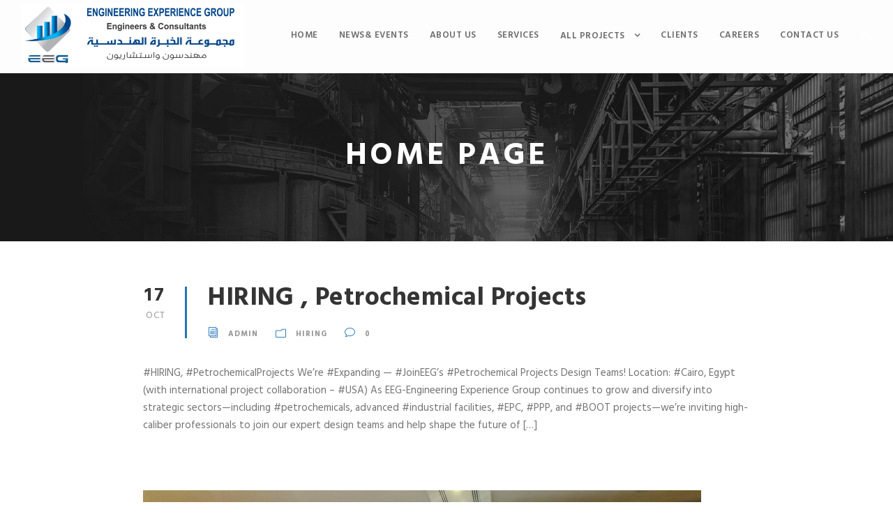

--- FILE ---
content_type: text/html; charset=UTF-8
request_url: https://www.eegconsult.com/new-events/
body_size: 92941
content:
<!DOCTYPE html>
<html lang="en" class="no-js">
<head>
	<meta charset="UTF-8">
	<meta name="viewport" content="width=device-width, initial-scale=1">
	<link rel="profile" href="http://gmpg.org/xfn/11">
	<link rel="pingback" href="https://www.eegconsult.com/xmlrpc.php">
	<title>News&#038; Events &#8211; ENGINEERING EXPERIENCE GROUP (EEG)</title>
<meta name='robots' content='max-image-preview:large' />
	<style>img:is([sizes="auto" i], [sizes^="auto," i]) { contain-intrinsic-size: 3000px 1500px }</style>
	<link rel='dns-prefetch' href='//fonts.googleapis.com' />
<link rel="alternate" type="application/rss+xml" title="ENGINEERING EXPERIENCE GROUP (EEG) &raquo; Feed" href="https://www.eegconsult.com/feed/" />
<link rel="alternate" type="application/rss+xml" title="ENGINEERING EXPERIENCE GROUP (EEG) &raquo; Comments Feed" href="https://www.eegconsult.com/comments/feed/" />
<script type="text/javascript">
/* <![CDATA[ */
window._wpemojiSettings = {"baseUrl":"https:\/\/s.w.org\/images\/core\/emoji\/16.0.1\/72x72\/","ext":".png","svgUrl":"https:\/\/s.w.org\/images\/core\/emoji\/16.0.1\/svg\/","svgExt":".svg","source":{"concatemoji":"https:\/\/www.eegconsult.com\/wp-includes\/js\/wp-emoji-release.min.js?ver=6.8.3"}};
/*! This file is auto-generated */
!function(s,n){var o,i,e;function c(e){try{var t={supportTests:e,timestamp:(new Date).valueOf()};sessionStorage.setItem(o,JSON.stringify(t))}catch(e){}}function p(e,t,n){e.clearRect(0,0,e.canvas.width,e.canvas.height),e.fillText(t,0,0);var t=new Uint32Array(e.getImageData(0,0,e.canvas.width,e.canvas.height).data),a=(e.clearRect(0,0,e.canvas.width,e.canvas.height),e.fillText(n,0,0),new Uint32Array(e.getImageData(0,0,e.canvas.width,e.canvas.height).data));return t.every(function(e,t){return e===a[t]})}function u(e,t){e.clearRect(0,0,e.canvas.width,e.canvas.height),e.fillText(t,0,0);for(var n=e.getImageData(16,16,1,1),a=0;a<n.data.length;a++)if(0!==n.data[a])return!1;return!0}function f(e,t,n,a){switch(t){case"flag":return n(e,"\ud83c\udff3\ufe0f\u200d\u26a7\ufe0f","\ud83c\udff3\ufe0f\u200b\u26a7\ufe0f")?!1:!n(e,"\ud83c\udde8\ud83c\uddf6","\ud83c\udde8\u200b\ud83c\uddf6")&&!n(e,"\ud83c\udff4\udb40\udc67\udb40\udc62\udb40\udc65\udb40\udc6e\udb40\udc67\udb40\udc7f","\ud83c\udff4\u200b\udb40\udc67\u200b\udb40\udc62\u200b\udb40\udc65\u200b\udb40\udc6e\u200b\udb40\udc67\u200b\udb40\udc7f");case"emoji":return!a(e,"\ud83e\udedf")}return!1}function g(e,t,n,a){var r="undefined"!=typeof WorkerGlobalScope&&self instanceof WorkerGlobalScope?new OffscreenCanvas(300,150):s.createElement("canvas"),o=r.getContext("2d",{willReadFrequently:!0}),i=(o.textBaseline="top",o.font="600 32px Arial",{});return e.forEach(function(e){i[e]=t(o,e,n,a)}),i}function t(e){var t=s.createElement("script");t.src=e,t.defer=!0,s.head.appendChild(t)}"undefined"!=typeof Promise&&(o="wpEmojiSettingsSupports",i=["flag","emoji"],n.supports={everything:!0,everythingExceptFlag:!0},e=new Promise(function(e){s.addEventListener("DOMContentLoaded",e,{once:!0})}),new Promise(function(t){var n=function(){try{var e=JSON.parse(sessionStorage.getItem(o));if("object"==typeof e&&"number"==typeof e.timestamp&&(new Date).valueOf()<e.timestamp+604800&&"object"==typeof e.supportTests)return e.supportTests}catch(e){}return null}();if(!n){if("undefined"!=typeof Worker&&"undefined"!=typeof OffscreenCanvas&&"undefined"!=typeof URL&&URL.createObjectURL&&"undefined"!=typeof Blob)try{var e="postMessage("+g.toString()+"("+[JSON.stringify(i),f.toString(),p.toString(),u.toString()].join(",")+"));",a=new Blob([e],{type:"text/javascript"}),r=new Worker(URL.createObjectURL(a),{name:"wpTestEmojiSupports"});return void(r.onmessage=function(e){c(n=e.data),r.terminate(),t(n)})}catch(e){}c(n=g(i,f,p,u))}t(n)}).then(function(e){for(var t in e)n.supports[t]=e[t],n.supports.everything=n.supports.everything&&n.supports[t],"flag"!==t&&(n.supports.everythingExceptFlag=n.supports.everythingExceptFlag&&n.supports[t]);n.supports.everythingExceptFlag=n.supports.everythingExceptFlag&&!n.supports.flag,n.DOMReady=!1,n.readyCallback=function(){n.DOMReady=!0}}).then(function(){return e}).then(function(){var e;n.supports.everything||(n.readyCallback(),(e=n.source||{}).concatemoji?t(e.concatemoji):e.wpemoji&&e.twemoji&&(t(e.twemoji),t(e.wpemoji)))}))}((window,document),window._wpemojiSettings);
/* ]]> */
</script>

<style id='wp-emoji-styles-inline-css' type='text/css'>

	img.wp-smiley, img.emoji {
		display: inline !important;
		border: none !important;
		box-shadow: none !important;
		height: 1em !important;
		width: 1em !important;
		margin: 0 0.07em !important;
		vertical-align: -0.1em !important;
		background: none !important;
		padding: 0 !important;
	}
</style>
<link rel='stylesheet' id='wp-block-library-css' href='https://www.eegconsult.com/wp-includes/css/dist/block-library/style.min.css?ver=6.8.3' type='text/css' media='all' />
<style id='classic-theme-styles-inline-css' type='text/css'>
/*! This file is auto-generated */
.wp-block-button__link{color:#fff;background-color:#32373c;border-radius:9999px;box-shadow:none;text-decoration:none;padding:calc(.667em + 2px) calc(1.333em + 2px);font-size:1.125em}.wp-block-file__button{background:#32373c;color:#fff;text-decoration:none}
</style>
<link rel='stylesheet' id='ap-block-posts-style-css' href='https://www.eegconsult.com/wp-content/plugins/advanced-post-block/build/view.css?ver=6.8.3' type='text/css' media='all' />
<link rel='stylesheet' id='atb-animated-text-style-css' href='https://www.eegconsult.com/wp-content/plugins/animated-text-block/build/view.css?ver=6.8.3' type='text/css' media='all' />
<style id='b-blocks-alert-style-inline-css' type='text/css'>
.wp-block-b-blocks-alert{opacity:1;transform:translateY(0);transition:opacity .3s ease-in-out,transform 8s ease-in-out}.wp-block-b-blocks-alert *{box-sizing:border-box}.wp-block-b-blocks-alert .bBlocksAlert .alert{display:inline-block;max-width:100%;position:relative}.wp-block-b-blocks-alert .bBlocksAlert .alert .alertIcon{font-style:inherit;margin-right:10px}.wp-block-b-blocks-alert .bBlocksAlert .alert .alertClose{cursor:pointer;font-size:18px;font-style:inherit;position:absolute;right:4px;top:3px}.wp-block-b-blocks-alert .bBlocksAlert .alert .alertMessage,.wp-block-b-blocks-alert .bBlocksAlert .alert .alertMessage *{display:inline}.wp-block-b-blocks-alert.transformHidden{opacity:0;transform:translateY(-9999px)}

</style>
<style id='b-blocks-advanced-image-style-inline-css' type='text/css'>
.wp-block-b-blocks-advanced-image{box-sizing:border-box;display:flex}.wp-block-b-blocks-advanced-image *{box-sizing:border-box}.wp-block-b-blocks-advanced-image .bBlocksAdvancedImage{display:flex;flex-direction:column}.wp-block-b-blocks-advanced-image .bBlocksAdvancedImage img{height:100%;max-height:100%;max-width:100%;transition:transform .5s,border .5s,border-radius .5s,box-shadow .5s;width:100%}.wp-block-b-blocks-advanced-image .bBlocksAdvancedImage .image{max-width:100%;overflow:hidden;position:relative}.wp-block-b-blocks-advanced-image .bBlocksAdvancedImage .image h3{color:red}.wp-block-b-blocks-advanced-image .bBlocksAdvancedImage .caption{height:-moz-fit-content;height:fit-content;padding:10px;position:absolute}.wp-block-b-blocks-advanced-image .bBlocksAdvancedImage .caption p{margin:0}

</style>
<style id='b-blocks-animated-text-style-inline-css' type='text/css'>
.wp-block-b-blocks-animated-text *{box-sizing:border-box}.wp-block-b-blocks-animated-text .bBlocksAnimatedText .content{margin:0!important}

</style>
<link rel='stylesheet' id='b-blocks-button-style-css' href='https://www.eegconsult.com/wp-content/plugins/b-blocks/build/button/view.css?ver=6.8.3' type='text/css' media='all' />
<style id='b-blocks-button-group-style-inline-css' type='text/css'>
.wp-block-b-blocks-button-group .bBlocksButtonGroup{align-items:stretch;display:inline-flex;max-width:100%}.wp-block-b-blocks-button-group .bBlocksButtonGroup *{box-sizing:border-box}.wp-block-b-blocks-button-group .bBlocksButtonGroup .bBlocksBtn{max-width:100%}.wp-block-b-blocks-button-group .bBlocksButtonGroup .bBlocksBtn a{align-items:center;box-shadow:none;display:inline-flex;height:100%;justify-content:center;max-width:100%;outline:0;text-decoration:none;transition:all .3s ease;width:100%}.wp-block-b-blocks-button-group .bBlocksButtonGroup .bBlocksBtn a:active,.wp-block-b-blocks-button-group .bBlocksButtonGroup .bBlocksBtn a:focus,.wp-block-b-blocks-button-group .bBlocksButtonGroup .bBlocksBtn a:hover{box-shadow:none;outline:0;text-decoration:none}.wp-block-b-blocks-button-group .bBlocksButtonGroup .firstBtn{display:inline-block;position:relative}.wp-block-b-blocks-button-group .bBlocksButtonGroup .firstBtn .btnSeparator{align-items:center;border-radius:50%;display:flex;justify-content:center;overflow:hidden;padding:5px;position:absolute;right:0;top:50%;transform:translate(50%,-50%)}.wp-block-b-blocks-button-group .bBlocksButtonGroup .firstBtn .btnSeparator span{text-transform:uppercase}.wp-block-b-blocks-button-group .bBlocksButtonGroup .firstBtn .btnSeparator i{font-style:normal}

</style>
<link rel='stylesheet' id='b-blocks-cards-style-css' href='https://www.eegconsult.com/wp-content/plugins/b-blocks/build/cards/view.css?ver=6.8.3' type='text/css' media='all' />
<style id='b-blocks-chart-style-inline-css' type='text/css'>
.wp-block-b-blocks-chart *{box-sizing:border-box}.wp-block-b-blocks-chart .bBlocksChart{display:inline-block;max-width:100%}.wp-block-b-blocks-chart .bBlocksChart canvas{padding:10px 15px}.wp-block-b-blocks-chart .downloadArea{display:inline-block;max-width:100%;padding:10px 15px;position:relative}.wp-block-b-blocks-chart .downloadArea .downloadChart{background-color:#146ef5;border-radius:5px;color:#fff;cursor:pointer;display:inline-block;font-size:16px;font-weight:700;left:0;line-height:100%;padding:8px 15px;position:absolute;top:0}.wp-block-b-blocks-chart .downloadArea .downloadChart:hover{background-color:#ff7a00}

</style>
<style id='b-blocks-column-style-inline-css' type='text/css'>
.wp-block-b-blocks-column{box-sizing:border-box;flex-shrink:0}.wp-block-b-blocks-column *{box-sizing:border-box}

</style>
<style id='b-blocks-container-style-inline-css' type='text/css'>
.wp-block-b-blocks-container{display:grid}.wp-block-b-blocks-container *{box-sizing:border-box}.wp-block-b-blocks-container .bBlocksContainer{align-items:center;display:flex;flex-direction:column;height:100%;justify-content:center;position:relative}.wp-block-b-blocks-container .bBlocksContainer .shaped{display:grid;position:absolute;width:100%;z-index:2}.wp-block-b-blocks-container .bBlocksContainer .shaped svg{height:auto}.wp-block-b-blocks-container .bBlocksContainer .topShaped{left:0;top:0}.wp-block-b-blocks-container .bBlocksContainer .bottomShaped{bottom:0;left:0}.wp-block-b-blocks-container .bBlocksContainer .bBlocksContainerContent{display:flex;flex-direction:column;max-width:100%;width:100%;z-index:3}.wp-block-b-blocks-container .bBlocksContainer .bBlocksContainerContent>*{width:100%}

</style>
<style id='b-blocks-countdown-style-inline-css' type='text/css'>
.wp-block-b-blocks-countdown{display:flex;transition:opacity .3s ease-in-out,transform 8s ease-in-out}.wp-block-b-blocks-countdown *{box-sizing:border-box}.wp-block-b-blocks-countdown .bBlocksCountdown{align-items:center;display:inline-flex;max-width:100%;position:relative}.wp-block-b-blocks-countdown .bBlocksCountdown .prefixText{margin:0!important}.wp-block-b-blocks-countdown .bBlocksCountdown .suffixButton{text-decoration:none}.wp-block-b-blocks-countdown .bBlocksCountdown .countdownClose{fill:#333;cursor:pointer;outline:0;position:absolute;right:4px;top:3px;z-index:10}.wp-block-b-blocks-countdown .countdownItems{align-items:center;display:flex;flex-grow:1;max-width:100%}.wp-block-b-blocks-countdown .countdownItems .countdownItem{align-items:center;display:flex;flex-direction:column;justify-content:center}.wp-block-b-blocks-countdown .countdownItems .countdownItem .digit{display:block;font-weight:400}.wp-block-b-blocks-countdown .countdownItems .countdownItem .label{display:block;font-style:normal;line-height:100%;text-decoration:initial;text-transform:none}.wp-block-b-blocks-countdown .countdownItems .countdownItem.inline{flex-direction:row;justify-content:center}.wp-block-b-blocks-countdown .countdownItems .countdownItem.inline .digit{display:flex;flex:1 1 0%;justify-content:center}.wp-block-b-blocks-countdown .countdownItems .countdownItem.inline .label{display:flex;flex:1 1 0%}.wp-block-b-blocks-countdown .countdownItems .separator{position:relative}.wp-block-b-blocks-countdown .countdownItems .separator:before{line-height:100%;position:absolute;top:50%;transform:translate(-50%,-65%)}.wp-block-b-blocks-countdown .countdownItems .countdownItem.inline~.separator:before{transform:translate(-50%,-60%)}.wp-block-b-blocks-countdown.transformHidden{opacity:0;transform:translateY(-9999px)}@media only screen and (max-width:640px){.wp-block-b-blocks-countdown .countdownItems.bBlocksCountdownResponsive{flex-direction:column}.wp-block-b-blocks-countdown .countdownItems.bBlocksCountdownResponsive .separator{transform:rotate(90deg)}}

</style>
<style id='b-blocks-counters-style-inline-css' type='text/css'>
.wp-block-b-blocks-counters *{box-sizing:border-box}.wp-block-b-blocks-counters .bBlocksCounters{display:grid}.wp-block-b-blocks-counters .bBlocksCounters>div{align-items:center;display:flex;justify-content:center}.wp-block-b-blocks-counters .bBlocksCounters .counter{display:flex;flex-direction:column;justify-content:center}.wp-block-b-blocks-counters .bBlocksCounters .counter .counterIcon{margin-bottom:5px}.wp-block-b-blocks-counters .bBlocksCounters .counter .counterIcon i{font-style:inherit}.wp-block-b-blocks-counters .bBlocksCounters .counter .counterNumber{margin:0 0 10px}.wp-block-b-blocks-counters .bBlocksCounters .counter .counterLabel{margin:0}.wp-block-b-blocks-counters .bBlocksCounters .counter .counterIconLabel{align-items:center;display:inline-flex;justify-content:center}.wp-block-b-blocks-counters .bBlocksCounters .counter .counterIconLabel i{font-style:inherit;margin-right:10px}

</style>
<style id='b-blocks-feature-boxes-style-inline-css' type='text/css'>
.wp-block-b-blocks-feature-boxes .bBlocksFeatureBoxes{display:grid}.wp-block-b-blocks-feature-boxes .bBlocksFeatureBoxes *{box-sizing:border-box}.wp-block-b-blocks-feature-boxes .bBlocksFeatureBoxes .feature .featureDetails{padding:0 20px}.wp-block-b-blocks-feature-boxes .bBlocksFeatureBoxes .feature .featureIcon{height:auto;max-width:100%;width:auto}.wp-block-b-blocks-feature-boxes .bBlocksFeatureBoxes .feature .featureIcon i{font-style:inherit}.wp-block-b-blocks-feature-boxes .bBlocksFeatureBoxes .feature .featureIcon img{max-width:100%}.wp-block-b-blocks-feature-boxes .bBlocksFeatureBoxes .feature .featureTitle{margin:0}.wp-block-b-blocks-feature-boxes .bBlocksFeatureBoxes .feature .featureSeparator{display:inline-block}.wp-block-b-blocks-feature-boxes .bBlocksFeatureBoxes .feature .featureDescription{margin:0}

</style>
<link rel='stylesheet' id='b-blocks-flip-boxes-style-css' href='https://www.eegconsult.com/wp-content/plugins/b-blocks/build/flip-boxes/view.css?ver=6.8.3' type='text/css' media='all' />
<style id='b-blocks-gif-style-inline-css' type='text/css'>
.wp-block-b-blocks-gif *{box-sizing:border-box}.wp-block-b-blocks-gif .bBlocksGif{margin:0}.wp-block-b-blocks-gif .bBlocksGif figure{display:inline-block;margin-block-end:0;margin-block-start:0;margin-inline-end:0;margin-inline-start:0;max-width:100%}.wp-block-b-blocks-gif .bBlocksGif img{width:100%}

</style>
<style id='b-blocks-icon-box-style-inline-css' type='text/css'>
.wp-block-b-blocks-icon-box *{box-sizing:border-box}.wp-block-b-blocks-icon-box .bBlocksIconBox{display:inline-grid;place-items:center}@keyframes bounce{0%,to{transform:translateY(0)}50%{transform:translateY(-25%)}}@keyframes pulse{0%,to{transform:scale(1)}50%{transform:scale(1.1)}}@keyframes spin{0%{transform:rotate(0deg)}to{transform:rotate(1turn)}}@keyframes shake{0%,to{transform:translateX(0)}25%{transform:translateX(-10px)}75%{transform:translateX(10px)}}@keyframes wiggle{0%,to{transform:rotate(0deg)}25%{transform:rotate(-10deg)}75%{transform:rotate(10deg)}}@keyframes ping{0%{opacity:1;transform:scale(1)}75%,to{opacity:0;transform:scale(2)}}@keyframes float{0%,to{transform:translateY(0) rotate(0deg)}25%{transform:translateY(-6px) rotate(2deg)}75%{transform:translateY(6px) rotate(-2deg)}}.wp-block-b-blocks-icon-box .infinite{animation-iteration-count:infinite}@media(prefers-reduced-motion:reduce){.wp-block-b-blocks-icon-box .b-blocks-icon-box-animation{animation:none!important;transition:none!important}}

</style>
<link rel='stylesheet' id='b-blocks-image-comparison-style-css' href='https://www.eegconsult.com/wp-content/plugins/b-blocks/build/image-comparison/view.css?ver=6.8.3' type='text/css' media='all' />
<link rel='stylesheet' id='b-blocks-image-gallery-style-css' href='https://www.eegconsult.com/wp-content/plugins/b-blocks/build/image-gallery/view.css?ver=6.8.3' type='text/css' media='all' />
<style id='b-blocks-info-box-style-inline-css' type='text/css'>
.wp-block-b-blocks-info-box *{box-sizing:border-box}.wp-block-b-blocks-info-box .bBlocksInfoBox{display:inline-block;max-width:100%}.wp-block-b-blocks-info-box .bBlocksInfoBox .infoBoxIcon{align-items:center;display:inline-flex;justify-content:center;padding:15px}.wp-block-b-blocks-info-box .bBlocksInfoBox .infoBoxIcon i{font-style:inherit}.wp-block-b-blocks-info-box .bBlocksInfoBox .infoBoxButton{display:inline-block;text-decoration:none}

</style>
<style id='b-blocks-lottie-player-style-inline-css' type='text/css'>
.wp-block-b-blocks-lottie-player *{box-sizing:border-box}.wp-block-b-blocks-lottie-player .bBlocksLottiePlayer dotlottie-player{display:inline-flex;max-width:100%}.wp-block-b-blocks-lottie-player .bBlocksLottiePlayer .caption{display:inline-block;max-width:100%}

</style>
<style id='b-blocks-mailto-style-inline-css' type='text/css'>
.wp-block-b-blocks-mailto .bBlocksMailto *{box-sizing:border-box}.wp-block-b-blocks-mailto .bBlocksMailto a.mailtoButton{display:inline-block}.wp-block-b-blocks-mailto .bBlocksMailto a.mailtoButton:hover{text-decoration:none}.wp-block-b-blocks-mailto .bBlocksMailto a.mailtoButton i{color:inherit;font-size:inherit;font-style:inherit}.wp-block-b-blocks-mailto .bBlocksMailto a.mailtoButton>:first-child{margin-right:12px}.mailtoui-modal a{text-decoration:none!important}.mailtoui-modal .mailtoui-modal-head .mailtoui-modal-title{color:#146ef5}.mailtoui-modal .mailtoui-modal-head .mailtoui-modal-close{color:#ff7a00}.mailtoui-modal .mailtoui-modal-head .mailtoui-modal-close:focus,.mailtoui-modal .mailtoui-modal-head .mailtoui-modal-close:hover{color:#146ef5}.mailtoui-modal .mailtoui-modal-body{background-color:#f1f1f1}.mailtoui-modal .mailtoui-modal-body .mailtoui-button:focus .mailtoui-button-content{background-color:#146ef5;color:#fff}.mailtoui-modal .mailtoui-modal-body .mailtoui-button-content,.mailtoui-modal .mailtoui-modal-body .mailtoui-button-copy{background-color:#ff7a00;color:#fff}.mailtoui-modal .mailtoui-modal-body .mailtoui-button-content:focus,.mailtoui-modal .mailtoui-modal-body .mailtoui-button-content:hover,.mailtoui-modal .mailtoui-modal-body .mailtoui-button-copy:focus,.mailtoui-modal .mailtoui-modal-body .mailtoui-button-copy:hover{background-color:#146ef5;color:#fff}.mailtoui-modal .mailtoui-modal-body .mailtoui-button-content .mailtoui-button-icon,.mailtoui-modal .mailtoui-modal-body .mailtoui-button-content .mailtoui-button-text,.mailtoui-modal .mailtoui-modal-body .mailtoui-button-copy .mailtoui-button-icon,.mailtoui-modal .mailtoui-modal-body .mailtoui-button-copy .mailtoui-button-text{top:0}.mailtoui-modal .mailtoui-modal-body .mailtoui-email-address{background-color:#fff;color:#146ef5;font-weight:700}.mailtoui-modal .mailtoui-modal-body .mailtoui-button-copy-clicked,.mailtoui-modal .mailtoui-modal-body .mailtoui-button-copy-clicked:focus,.mailtoui-modal .mailtoui-modal-body .mailtoui-button-copy-clicked:hover{background-color:#1f9d55;color:#fff}

</style>
<link rel='stylesheet' id='b-blocks-navigation-style-css' href='https://www.eegconsult.com/wp-content/plugins/b-blocks/build/navigation/view.css?ver=1.0.0' type='text/css' media='all' />
<link rel='stylesheet' id='b-blocks-posts-style-css' href='https://www.eegconsult.com/wp-content/plugins/b-blocks/build/posts/view.css?ver=6.8.3' type='text/css' media='all' />
<link rel='stylesheet' id='dashicons-css' href='https://www.eegconsult.com/wp-includes/css/dashicons.min.css?ver=6.8.3' type='text/css' media='all' />
<style id='b-blocks-price-lists-style-inline-css' type='text/css'>
.wp-block-b-blocks-price-lists .bBlocksPriceLists{display:grid}.wp-block-b-blocks-price-lists .bBlocksPriceLists *{box-sizing:border-box}.wp-block-b-blocks-price-lists .bBlocksPriceLists.horizontal .priceItem{align-items:center;display:flex}.wp-block-b-blocks-price-lists .bBlocksPriceLists.horizontal .priceItem .productImage{width:40%}.wp-block-b-blocks-price-lists .bBlocksPriceLists.horizontal .priceItem .productDetails{padding:0 20px 0 0}.wp-block-b-blocks-price-lists .bBlocksPriceLists.vertical .priceItem .productDetails{padding:0 20px}.wp-block-b-blocks-price-lists .bBlocksPriceLists.vertical .priceItem .productSeparator{left:50%;transform:translateX(-50%)}.wp-block-b-blocks-price-lists .bBlocksPriceLists .priceItem{position:relative}.wp-block-b-blocks-price-lists .bBlocksPriceLists .priceItem .productImage{height:auto;max-width:100%;width:auto}.wp-block-b-blocks-price-lists .bBlocksPriceLists .priceItem .productDescription,.wp-block-b-blocks-price-lists .bBlocksPriceLists .priceItem .productName{margin:0}.wp-block-b-blocks-price-lists .bBlocksPriceLists .priceItem .productSeparator{bottom:0;position:absolute}

</style>
<link rel='stylesheet' id='b-blocks-pricing-table-style-css' href='https://www.eegconsult.com/wp-content/plugins/b-blocks/build/pricing-table/view.css?ver=6.8.3' type='text/css' media='all' />
<style id='b-blocks-qr-code-style-inline-css' type='text/css'>
.wp-block-b-blocks-qr-code *{box-sizing:border-box}.wp-block-b-blocks-qr-code .bBlocksQRCode img{display:inline-block}

</style>
<style id='b-blocks-row-style-inline-css' type='text/css'>
.wp-block-b-blocks-row .bBlocksRow{display:flex;flex-wrap:wrap}

</style>
<style id='b-blocks-section-heading-style-inline-css' type='text/css'>
.wp-block-b-blocks-section-heading .bBlocksSectionHeading *{box-sizing:border-box}.wp-block-b-blocks-section-heading .bBlocksSectionHeading .sectionHeadingSeparator{display:inline-block}

</style>
<style id='b-blocks-services-style-inline-css' type='text/css'>
.wp-block-b-blocks-services .bBlocksServices{display:grid}.wp-block-b-blocks-services .bBlocksServices *{box-sizing:border-box}.wp-block-b-blocks-services .bBlocksServices .wp-block-b-blocks-service{height:100%;max-width:100%}.wp-block-b-blocks-services .bBlocksServices.layout1 .wp-block-b-blocks-service:hover .bBlocksService{transform:translateY(0)}.wp-block-b-blocks-service .bBlocksService{height:100%;position:relative;transition:all .5s ease}.wp-block-b-blocks-service .bBlocksService .bgLayer,.wp-block-b-blocks-service .bBlocksService .serviceLink{bottom:0;height:100%;left:0;position:absolute;width:100%}.wp-block-b-blocks-service .bBlocksService .bgLayer{opacity:0;transition:all .5s ease;z-index:-1}.wp-block-b-blocks-service .bBlocksService .icon{display:inline-block;line-height:normal}.wp-block-b-blocks-service .bBlocksService .icon i{font-style:normal}.wp-block-b-blocks-service .bBlocksService a{text-decoration:none}.wp-block-b-blocks-service .bBlocksService .description{margin-bottom:15px}.wp-block-b-blocks-service .bBlocksService .link{bottom:-23px;left:50px;position:absolute}.wp-block-b-blocks-service .bBlocksService .link a{align-items:center;border-radius:50%;display:inline-flex;font-size:20px;height:50px;justify-content:center;line-height:50px;position:relative;text-align:center;transition:all .5s ease;width:50px;z-index:1}.wp-block-b-blocks-service .bBlocksService .link a svg{align-items:center;display:flex;justify-content:center}.wp-block-b-blocks-service:hover .bBlocksService{background:none!important;transform:translateY(-15px)}.wp-block-b-blocks-service:hover .bBlocksService .bgLayer{opacity:1}

</style>
<style id='b-blocks-shape-divider-style-inline-css' type='text/css'>
.wp-block-b-blocks-shape-divider{background-color:#146ef5;box-sizing:border-box;display:flex;flex-direction:column;justify-content:center;overflow:hidden;position:relative;z-index:0}.wp-block-b-blocks-shape-divider .shapeContent{position:relative;z-index:2}.wp-block-b-blocks-shape-divider *{box-sizing:border-box}.wp-block-b-blocks-shape-divider svg{left:0;line-height:0;position:absolute;z-index:1}

</style>
<link rel='stylesheet' id='b-blocks-slider-style-css' href='https://www.eegconsult.com/wp-content/plugins/b-blocks/build/slider/view.css?ver=6.8.3' type='text/css' media='all' />
<style id='b-blocks-social-share-style-inline-css' type='text/css'>
.wp-block-b-blocks-social-share *{box-sizing:border-box}.wp-block-b-blocks-social-share ul.bBlocksSocialShare{align-items:center;display:inline-flex;flex-wrap:wrap;line-height:1;list-style-type:none;margin:0;padding:5px}.wp-block-b-blocks-social-share ul.bBlocksSocialShare li{align-items:center;border-radius:50%;color:#4e4e4e;cursor:pointer;display:flex;justify-content:center}.wp-block-b-blocks-social-share ul.bBlocksSocialShare li:first-child{margin-left:0!important}.wp-block-b-blocks-social-share ul.bBlocksSocialShare li:last-child{margin-right:0!important}.wp-block-b-blocks-social-share ul.bBlocksSocialShare li i{font-style:inherit}.wp-block-b-blocks-social-share ul.bBlocksSocialShare li img{max-width:unset}

</style>
<style id='b-blocks-star-rating-style-inline-css' type='text/css'>
.wp-block-b-blocks-star-rating *{box-sizing:border-box}.wp-block-b-blocks-star-rating .bBlocksRating{display:flex}.wp-block-b-blocks-star-rating .bBlocksRating .stars{align-items:center;display:flex}.wp-block-b-blocks-star-rating .bBlocksRating .stars .star{display:inline-block;height:20px;overflow:hidden;position:relative;width:20px}.wp-block-b-blocks-star-rating .bBlocksRating .stars .star>*{height:100%;left:0;position:absolute;top:0;width:100%}.wp-block-b-blocks-star-rating .bBlocksRating .stars .star svg{fill:#ccd6df}.wp-block-b-blocks-star-rating .bBlocksRating .stars .star .starFill{display:inline-grid;overflow:hidden;width:0}.wp-block-b-blocks-star-rating .bBlocksRating .stars .star .starFill svg{height:100%;width:20px;fill:#f0ad4e}

</style>
<style id='b-blocks-td-viewer-style-inline-css' type='text/css'>
.wp-block-b-blocks-td-viewer *{box-sizing:border-box}.wp-block-b-blocks-td-viewer .bBlocks3DViewer model-viewer{display:inline-block;--poster-color:transparent}

</style>
<link rel='stylesheet' id='b-blocks-team-members-style-css' href='https://www.eegconsult.com/wp-content/plugins/b-blocks/build/team-members/view.css?ver=6.8.3' type='text/css' media='all' />
<style id='b-blocks-video-style-inline-css' type='text/css'>
.wp-block-b-blocks-video *{box-sizing:border-box}.wp-block-b-blocks-video .bBlocksVideo{margin:0 auto;max-width:100%;overflow:hidden}.wp-block-b-blocks-video .bBlocksVideo .videoWrapper button{color:#fff!important}

</style>
<link rel='stylesheet' id='psb-parallax-style-css' href='https://www.eegconsult.com/wp-content/plugins/parallax-section/build/view.css?ver=6.8.3' type='text/css' media='all' />
<link rel='stylesheet' id='animate-css' href='https://www.eegconsult.com/wp-content/plugins/animated-text-block/public/css/animate.min.css?ver=4.1.1' type='text/css' media='all' />
<link rel='stylesheet' id='fontAwesome-css' href='https://www.eegconsult.com/wp-content/plugins/b-blocks/assets/css/font-awesome.min.css?ver=6.4.2' type='text/css' media='all' />
<link rel='stylesheet' id='plyr-css' href='https://www.eegconsult.com/wp-content/plugins/b-blocks/assets/css/plyr.css?ver=3.7.2' type='text/css' media='all' />
<link rel='stylesheet' id='aos-css' href='https://www.eegconsult.com/wp-content/plugins/b-blocks/assets/css/aos.css?ver=3.0.0' type='text/css' media='all' />
<link rel='stylesheet' id='fancybox-css' href='https://www.eegconsult.com/wp-content/plugins/b-blocks/assets/css/fancybox.min.css?ver=4.0' type='text/css' media='all' />
<link rel='stylesheet' id='b-blocks-style-css' href='https://www.eegconsult.com/wp-content/plugins/b-blocks/build/script.css?ver=2.0.7' type='text/css' media='all' />
<style id='global-styles-inline-css' type='text/css'>
:root{--wp--preset--aspect-ratio--square: 1;--wp--preset--aspect-ratio--4-3: 4/3;--wp--preset--aspect-ratio--3-4: 3/4;--wp--preset--aspect-ratio--3-2: 3/2;--wp--preset--aspect-ratio--2-3: 2/3;--wp--preset--aspect-ratio--16-9: 16/9;--wp--preset--aspect-ratio--9-16: 9/16;--wp--preset--color--black: #000000;--wp--preset--color--cyan-bluish-gray: #abb8c3;--wp--preset--color--white: #ffffff;--wp--preset--color--pale-pink: #f78da7;--wp--preset--color--vivid-red: #cf2e2e;--wp--preset--color--luminous-vivid-orange: #ff6900;--wp--preset--color--luminous-vivid-amber: #fcb900;--wp--preset--color--light-green-cyan: #7bdcb5;--wp--preset--color--vivid-green-cyan: #00d084;--wp--preset--color--pale-cyan-blue: #8ed1fc;--wp--preset--color--vivid-cyan-blue: #0693e3;--wp--preset--color--vivid-purple: #9b51e0;--wp--preset--gradient--vivid-cyan-blue-to-vivid-purple: linear-gradient(135deg,rgba(6,147,227,1) 0%,rgb(155,81,224) 100%);--wp--preset--gradient--light-green-cyan-to-vivid-green-cyan: linear-gradient(135deg,rgb(122,220,180) 0%,rgb(0,208,130) 100%);--wp--preset--gradient--luminous-vivid-amber-to-luminous-vivid-orange: linear-gradient(135deg,rgba(252,185,0,1) 0%,rgba(255,105,0,1) 100%);--wp--preset--gradient--luminous-vivid-orange-to-vivid-red: linear-gradient(135deg,rgba(255,105,0,1) 0%,rgb(207,46,46) 100%);--wp--preset--gradient--very-light-gray-to-cyan-bluish-gray: linear-gradient(135deg,rgb(238,238,238) 0%,rgb(169,184,195) 100%);--wp--preset--gradient--cool-to-warm-spectrum: linear-gradient(135deg,rgb(74,234,220) 0%,rgb(151,120,209) 20%,rgb(207,42,186) 40%,rgb(238,44,130) 60%,rgb(251,105,98) 80%,rgb(254,248,76) 100%);--wp--preset--gradient--blush-light-purple: linear-gradient(135deg,rgb(255,206,236) 0%,rgb(152,150,240) 100%);--wp--preset--gradient--blush-bordeaux: linear-gradient(135deg,rgb(254,205,165) 0%,rgb(254,45,45) 50%,rgb(107,0,62) 100%);--wp--preset--gradient--luminous-dusk: linear-gradient(135deg,rgb(255,203,112) 0%,rgb(199,81,192) 50%,rgb(65,88,208) 100%);--wp--preset--gradient--pale-ocean: linear-gradient(135deg,rgb(255,245,203) 0%,rgb(182,227,212) 50%,rgb(51,167,181) 100%);--wp--preset--gradient--electric-grass: linear-gradient(135deg,rgb(202,248,128) 0%,rgb(113,206,126) 100%);--wp--preset--gradient--midnight: linear-gradient(135deg,rgb(2,3,129) 0%,rgb(40,116,252) 100%);--wp--preset--font-size--small: 13px;--wp--preset--font-size--medium: 20px;--wp--preset--font-size--large: 36px;--wp--preset--font-size--x-large: 42px;--wp--preset--spacing--20: 0.44rem;--wp--preset--spacing--30: 0.67rem;--wp--preset--spacing--40: 1rem;--wp--preset--spacing--50: 1.5rem;--wp--preset--spacing--60: 2.25rem;--wp--preset--spacing--70: 3.38rem;--wp--preset--spacing--80: 5.06rem;--wp--preset--shadow--natural: 6px 6px 9px rgba(0, 0, 0, 0.2);--wp--preset--shadow--deep: 12px 12px 50px rgba(0, 0, 0, 0.4);--wp--preset--shadow--sharp: 6px 6px 0px rgba(0, 0, 0, 0.2);--wp--preset--shadow--outlined: 6px 6px 0px -3px rgba(255, 255, 255, 1), 6px 6px rgba(0, 0, 0, 1);--wp--preset--shadow--crisp: 6px 6px 0px rgba(0, 0, 0, 1);}:where(.is-layout-flex){gap: 0.5em;}:where(.is-layout-grid){gap: 0.5em;}body .is-layout-flex{display: flex;}.is-layout-flex{flex-wrap: wrap;align-items: center;}.is-layout-flex > :is(*, div){margin: 0;}body .is-layout-grid{display: grid;}.is-layout-grid > :is(*, div){margin: 0;}:where(.wp-block-columns.is-layout-flex){gap: 2em;}:where(.wp-block-columns.is-layout-grid){gap: 2em;}:where(.wp-block-post-template.is-layout-flex){gap: 1.25em;}:where(.wp-block-post-template.is-layout-grid){gap: 1.25em;}.has-black-color{color: var(--wp--preset--color--black) !important;}.has-cyan-bluish-gray-color{color: var(--wp--preset--color--cyan-bluish-gray) !important;}.has-white-color{color: var(--wp--preset--color--white) !important;}.has-pale-pink-color{color: var(--wp--preset--color--pale-pink) !important;}.has-vivid-red-color{color: var(--wp--preset--color--vivid-red) !important;}.has-luminous-vivid-orange-color{color: var(--wp--preset--color--luminous-vivid-orange) !important;}.has-luminous-vivid-amber-color{color: var(--wp--preset--color--luminous-vivid-amber) !important;}.has-light-green-cyan-color{color: var(--wp--preset--color--light-green-cyan) !important;}.has-vivid-green-cyan-color{color: var(--wp--preset--color--vivid-green-cyan) !important;}.has-pale-cyan-blue-color{color: var(--wp--preset--color--pale-cyan-blue) !important;}.has-vivid-cyan-blue-color{color: var(--wp--preset--color--vivid-cyan-blue) !important;}.has-vivid-purple-color{color: var(--wp--preset--color--vivid-purple) !important;}.has-black-background-color{background-color: var(--wp--preset--color--black) !important;}.has-cyan-bluish-gray-background-color{background-color: var(--wp--preset--color--cyan-bluish-gray) !important;}.has-white-background-color{background-color: var(--wp--preset--color--white) !important;}.has-pale-pink-background-color{background-color: var(--wp--preset--color--pale-pink) !important;}.has-vivid-red-background-color{background-color: var(--wp--preset--color--vivid-red) !important;}.has-luminous-vivid-orange-background-color{background-color: var(--wp--preset--color--luminous-vivid-orange) !important;}.has-luminous-vivid-amber-background-color{background-color: var(--wp--preset--color--luminous-vivid-amber) !important;}.has-light-green-cyan-background-color{background-color: var(--wp--preset--color--light-green-cyan) !important;}.has-vivid-green-cyan-background-color{background-color: var(--wp--preset--color--vivid-green-cyan) !important;}.has-pale-cyan-blue-background-color{background-color: var(--wp--preset--color--pale-cyan-blue) !important;}.has-vivid-cyan-blue-background-color{background-color: var(--wp--preset--color--vivid-cyan-blue) !important;}.has-vivid-purple-background-color{background-color: var(--wp--preset--color--vivid-purple) !important;}.has-black-border-color{border-color: var(--wp--preset--color--black) !important;}.has-cyan-bluish-gray-border-color{border-color: var(--wp--preset--color--cyan-bluish-gray) !important;}.has-white-border-color{border-color: var(--wp--preset--color--white) !important;}.has-pale-pink-border-color{border-color: var(--wp--preset--color--pale-pink) !important;}.has-vivid-red-border-color{border-color: var(--wp--preset--color--vivid-red) !important;}.has-luminous-vivid-orange-border-color{border-color: var(--wp--preset--color--luminous-vivid-orange) !important;}.has-luminous-vivid-amber-border-color{border-color: var(--wp--preset--color--luminous-vivid-amber) !important;}.has-light-green-cyan-border-color{border-color: var(--wp--preset--color--light-green-cyan) !important;}.has-vivid-green-cyan-border-color{border-color: var(--wp--preset--color--vivid-green-cyan) !important;}.has-pale-cyan-blue-border-color{border-color: var(--wp--preset--color--pale-cyan-blue) !important;}.has-vivid-cyan-blue-border-color{border-color: var(--wp--preset--color--vivid-cyan-blue) !important;}.has-vivid-purple-border-color{border-color: var(--wp--preset--color--vivid-purple) !important;}.has-vivid-cyan-blue-to-vivid-purple-gradient-background{background: var(--wp--preset--gradient--vivid-cyan-blue-to-vivid-purple) !important;}.has-light-green-cyan-to-vivid-green-cyan-gradient-background{background: var(--wp--preset--gradient--light-green-cyan-to-vivid-green-cyan) !important;}.has-luminous-vivid-amber-to-luminous-vivid-orange-gradient-background{background: var(--wp--preset--gradient--luminous-vivid-amber-to-luminous-vivid-orange) !important;}.has-luminous-vivid-orange-to-vivid-red-gradient-background{background: var(--wp--preset--gradient--luminous-vivid-orange-to-vivid-red) !important;}.has-very-light-gray-to-cyan-bluish-gray-gradient-background{background: var(--wp--preset--gradient--very-light-gray-to-cyan-bluish-gray) !important;}.has-cool-to-warm-spectrum-gradient-background{background: var(--wp--preset--gradient--cool-to-warm-spectrum) !important;}.has-blush-light-purple-gradient-background{background: var(--wp--preset--gradient--blush-light-purple) !important;}.has-blush-bordeaux-gradient-background{background: var(--wp--preset--gradient--blush-bordeaux) !important;}.has-luminous-dusk-gradient-background{background: var(--wp--preset--gradient--luminous-dusk) !important;}.has-pale-ocean-gradient-background{background: var(--wp--preset--gradient--pale-ocean) !important;}.has-electric-grass-gradient-background{background: var(--wp--preset--gradient--electric-grass) !important;}.has-midnight-gradient-background{background: var(--wp--preset--gradient--midnight) !important;}.has-small-font-size{font-size: var(--wp--preset--font-size--small) !important;}.has-medium-font-size{font-size: var(--wp--preset--font-size--medium) !important;}.has-large-font-size{font-size: var(--wp--preset--font-size--large) !important;}.has-x-large-font-size{font-size: var(--wp--preset--font-size--x-large) !important;}
:where(.wp-block-post-template.is-layout-flex){gap: 1.25em;}:where(.wp-block-post-template.is-layout-grid){gap: 1.25em;}
:where(.wp-block-columns.is-layout-flex){gap: 2em;}:where(.wp-block-columns.is-layout-grid){gap: 2em;}
:root :where(.wp-block-pullquote){font-size: 1.5em;line-height: 1.6;}
</style>
<link rel='stylesheet' id='timeline-style-css' href='https://www.eegconsult.com/wp-content/plugins/b-timeline//public/assets/css/timeline.min.css?ver=v0.0.2' type='text/css' media='all' />
<link rel='stylesheet' id='contact-form-7-css' href='https://www.eegconsult.com/wp-content/plugins/contact-form-7/includes/css/styles.css?ver=5.8.4' type='text/css' media='all' />
<style id='contact-form-7-inline-css' type='text/css'>
.wpcf7 .wpcf7-recaptcha iframe {margin-bottom: 0;}.wpcf7 .wpcf7-recaptcha[data-align="center"] > div {margin: 0 auto;}.wpcf7 .wpcf7-recaptcha[data-align="right"] > div {margin: 0 0 0 auto;}
</style>
<link rel='stylesheet' id='gdlr-core-google-font-css' href='https://fonts.googleapis.com/css?family=Hind%3A300%2Cregular%2C500%2C600%2C700&#038;subset=latin%2Clatin-ext%2Cdevanagari&#038;ver=6.8.3' type='text/css' media='all' />
<link rel='stylesheet' id='gdlr-core-plugin-css' href='https://www.eegconsult.com/wp-content/plugins/leaders-core/plugins/combine/style.css?ver=6.8.3' type='text/css' media='all' />
<link rel='stylesheet' id='gdlr-core-page-builder-css' href='https://www.eegconsult.com/wp-content/plugins/leaders-core/include/css/page-builder.css?ver=6.8.3' type='text/css' media='all' />
<link rel='stylesheet' id='leaderstheme-style-core-css' href='https://www.eegconsult.com/wp-content/themes/leaderstheme/css/style-core.css?ver=6.8.3' type='text/css' media='all' />
<link rel='stylesheet' id='leaderstheme-custom-style-css' href='https://www.eegconsult.com/wp-content/uploads/rftr-style-custom.css?1722953894&#038;ver=6.8.3' type='text/css' media='all' />
<link rel='stylesheet' id='msl-main-css' href='https://www.eegconsult.com/wp-content/plugins/master-slider/public/assets/css/masterslider.main.css?ver=3.11.0' type='text/css' media='all' />
<link rel='stylesheet' id='msl-custom-css' href='https://www.eegconsult.com/wp-content/uploads/master-slider/custom.css?ver=1.4' type='text/css' media='all' />
<!--n2css--><!--n2js--><script type="text/javascript" src="https://www.eegconsult.com/wp-includes/js/jquery/jquery.min.js?ver=3.7.1" id="jquery-core-js"></script>
<script type="text/javascript" src="https://www.eegconsult.com/wp-includes/js/jquery/jquery-migrate.min.js?ver=3.4.1" id="jquery-migrate-js"></script>
<link rel="https://api.w.org/" href="https://www.eegconsult.com/wp-json/" /><link rel="EditURI" type="application/rsd+xml" title="RSD" href="https://www.eegconsult.com/xmlrpc.php?rsd" />
<meta name="generator" content="WordPress 6.8.3" />
<script>var ms_grabbing_curosr = 'https://www.eegconsult.com/wp-content/plugins/master-slider/public/assets/css/common/grabbing.cur', ms_grab_curosr = 'https://www.eegconsult.com/wp-content/plugins/master-slider/public/assets/css/common/grab.cur';</script>
<meta name="generator" content="MasterSlider 3.11.0 - Responsive Touch Image Slider | avt.li/msf" />
<!--[if lt IE 9]>
<script src="https://www.eegconsult.com/wp-content/themes/leaderstheme/js/html5.js"></script>
<![endif]-->
<style type="text/css">.recentcomments a{display:inline !important;padding:0 !important;margin:0 !important;}</style><meta name="generator" content="Powered by Slider Revolution 6.6.15 - responsive, Mobile-Friendly Slider Plugin for WordPress with comfortable drag and drop interface." />
<link rel="icon" href="https://www.eegconsult.com/wp-content/uploads/2019/08/EEG-150x150.png" sizes="32x32" />
<link rel="icon" href="https://www.eegconsult.com/wp-content/uploads/2019/08/EEG-e1567157190708.png" sizes="192x192" />
<link rel="apple-touch-icon" href="https://www.eegconsult.com/wp-content/uploads/2019/08/EEG-e1567157190708.png" />
<meta name="msapplication-TileImage" content="https://www.eegconsult.com/wp-content/uploads/2019/08/EEG-e1567157190708.png" />
<script>function setREVStartSize(e){
			//window.requestAnimationFrame(function() {
				window.RSIW = window.RSIW===undefined ? window.innerWidth : window.RSIW;
				window.RSIH = window.RSIH===undefined ? window.innerHeight : window.RSIH;
				try {
					var pw = document.getElementById(e.c).parentNode.offsetWidth,
						newh;
					pw = pw===0 || isNaN(pw) || (e.l=="fullwidth" || e.layout=="fullwidth") ? window.RSIW : pw;
					e.tabw = e.tabw===undefined ? 0 : parseInt(e.tabw);
					e.thumbw = e.thumbw===undefined ? 0 : parseInt(e.thumbw);
					e.tabh = e.tabh===undefined ? 0 : parseInt(e.tabh);
					e.thumbh = e.thumbh===undefined ? 0 : parseInt(e.thumbh);
					e.tabhide = e.tabhide===undefined ? 0 : parseInt(e.tabhide);
					e.thumbhide = e.thumbhide===undefined ? 0 : parseInt(e.thumbhide);
					e.mh = e.mh===undefined || e.mh=="" || e.mh==="auto" ? 0 : parseInt(e.mh,0);
					if(e.layout==="fullscreen" || e.l==="fullscreen")
						newh = Math.max(e.mh,window.RSIH);
					else{
						e.gw = Array.isArray(e.gw) ? e.gw : [e.gw];
						for (var i in e.rl) if (e.gw[i]===undefined || e.gw[i]===0) e.gw[i] = e.gw[i-1];
						e.gh = e.el===undefined || e.el==="" || (Array.isArray(e.el) && e.el.length==0)? e.gh : e.el;
						e.gh = Array.isArray(e.gh) ? e.gh : [e.gh];
						for (var i in e.rl) if (e.gh[i]===undefined || e.gh[i]===0) e.gh[i] = e.gh[i-1];
											
						var nl = new Array(e.rl.length),
							ix = 0,
							sl;
						e.tabw = e.tabhide>=pw ? 0 : e.tabw;
						e.thumbw = e.thumbhide>=pw ? 0 : e.thumbw;
						e.tabh = e.tabhide>=pw ? 0 : e.tabh;
						e.thumbh = e.thumbhide>=pw ? 0 : e.thumbh;
						for (var i in e.rl) nl[i] = e.rl[i]<window.RSIW ? 0 : e.rl[i];
						sl = nl[0];
						for (var i in nl) if (sl>nl[i] && nl[i]>0) { sl = nl[i]; ix=i;}
						var m = pw>(e.gw[ix]+e.tabw+e.thumbw) ? 1 : (pw-(e.tabw+e.thumbw)) / (e.gw[ix]);
						newh =  (e.gh[ix] * m) + (e.tabh + e.thumbh);
					}
					var el = document.getElementById(e.c);
					if (el!==null && el) el.style.height = newh+"px";
					el = document.getElementById(e.c+"_wrapper");
					if (el!==null && el) {
						el.style.height = newh+"px";
						el.style.display = "block";
					}
				} catch(e){
					console.log("Failure at Presize of Slider:" + e)
				}
			//});
		  };</script>
	<!-- Fonts Plugin CSS - https://fontsplugin.com/ -->
	<style>
			</style>
	<!-- Fonts Plugin CSS -->
	</head>

<body class="blog wp-theme-leaderstheme gdlr-core-body _masterslider _ms_version_3.11.0 leaderstheme-body leaderstheme-body-front leaderstheme-full  leaderstheme-with-sticky-navigation gdlr-core-link-to-lightbox">
<div class="leaderstheme-mobile-header-wrap" ><div class="leaderstheme-mobile-header leaderstheme-header-background leaderstheme-style-slide" id="leaderstheme-mobile-header" ><div class="leaderstheme-mobile-header-container leaderstheme-container" ><div class="leaderstheme-logo  leaderstheme-item-pdlr"><div class="leaderstheme-logo-inner"><a href="https://www.eegconsult.com/" ><img src="https://www.eegconsult.com/wp-content/uploads/2023/08/Logo-EEG-01-scaled.jpg" alt="" /></a></div></div><div class="leaderstheme-mobile-menu-right" ><div class="leaderstheme-main-menu-search" id="leaderstheme-mobile-top-search" ><i class="fa fa-search" ></i></div><div class="leaderstheme-top-search-wrap" >
	<div class="leaderstheme-top-search-close" ></div>

	<div class="leaderstheme-top-search-row" >
		<div class="leaderstheme-top-search-cell" >
			<form role="search" method="get" class="search-form" action="https://www.eegconsult.com/">
				<input type="text" class="search-field leaderstheme-title-font" placeholder="Search..." value="" name="s">
				<div class="leaderstheme-top-search-submit"><i class="fa fa-search" ></i></div>
				<input type="submit" class="search-submit" value="Search">
				<div class="leaderstheme-top-search-close"><i class="icon_close" ></i></div>
			</form>
		</div>
	</div>

</div>
<div class="leaderstheme-mobile-menu" ><a class="leaderstheme-mm-menu-button leaderstheme-mobile-menu-button leaderstheme-mobile-button-hamburger-with-border" href="#leaderstheme-mobile-menu"  ><i class="fa fa-bars" ></i></a><div class="leaderstheme-mm-menu-wrap leaderstheme-navigation-font" id="leaderstheme-mobile-menu" data-slide="right" ><ul id="menu-services-menu" class="m-menu"><li class="menu-item menu-item-type-post_type menu-item-object-page menu-item-home menu-item-6947"><a href="https://www.eegconsult.com/">Home</a></li>
<li class="menu-item menu-item-type-post_type menu-item-object-page menu-item-7347"><a href="https://www.eegconsult.com/news-events-2/">News&#038; Events</a></li>
<li class="menu-item menu-item-type-post_type menu-item-object-page menu-item-6949"><a href="https://www.eegconsult.com/about/">About Us</a></li>
<li class="menu-item menu-item-type-post_type menu-item-object-page menu-item-6951"><a href="https://www.eegconsult.com/6943-2/">services</a></li>
<li class="menu-item menu-item-type-post_type menu-item-object-page menu-item-has-children menu-item-6974"><a href="https://www.eegconsult.com/all/">All Projects</a>
<ul class="sub-menu">
	<li class="menu-item menu-item-type-post_type menu-item-object-page menu-item-has-children menu-item-6963"><a href="https://www.eegconsult.com/buildings/">Buildings</a>
	<ul class="sub-menu">
		<li class="menu-item menu-item-type-post_type menu-item-object-page menu-item-6962"><a href="https://www.eegconsult.com/malls-commercial/">Commercial Buildings</a></li>
		<li class="menu-item menu-item-type-post_type menu-item-object-page menu-item-6961"><a href="https://www.eegconsult.com/educational/">Educational Buildings</a></li>
		<li class="menu-item menu-item-type-post_type menu-item-object-page menu-item-6964"><a href="https://www.eegconsult.com/administration/">Administrative Buildings</a></li>
		<li class="menu-item menu-item-type-post_type menu-item-object-page menu-item-6960"><a href="https://www.eegconsult.com/hotels/">Hotels, Compounds &#038; Residential Buildings</a></li>
		<li class="menu-item menu-item-type-post_type menu-item-object-page menu-item-6959"><a href="https://www.eegconsult.com/entertainment/">Strategic Buildings</a></li>
	</ul>
</li>
	<li class="menu-item menu-item-type-post_type menu-item-object-page menu-item-6965"><a href="https://www.eegconsult.com/infrastructure/">Infrastructure Projects</a></li>
</ul>
</li>
<li class="menu-item menu-item-type-post_type menu-item-object-page menu-item-6954"><a href="https://www.eegconsult.com/clients/">Clients</a></li>
<li class="menu-item menu-item-type-post_type menu-item-object-page menu-item-6953"><a href="https://www.eegconsult.com/careers/">CAREERS</a></li>
<li class="menu-item menu-item-type-post_type menu-item-object-page menu-item-6952"><a href="https://www.eegconsult.com/contact/">Contact us</a></li>
</ul></div></div></div></div></div></div><div class="leaderstheme-body-outer-wrapper ">
		<div class="leaderstheme-body-wrapper clearfix  leaderstheme-with-frame">
		
<header class="leaderstheme-header-wrap leaderstheme-header-style-plain  leaderstheme-style-menu-right leaderstheme-sticky-navigation leaderstheme-style-fixed" >
	<div class="leaderstheme-header-background" ></div>
	<div class="leaderstheme-header-container  leaderstheme-header-full">
			
		<div class="leaderstheme-header-container-inner clearfix">
			<div class="leaderstheme-logo  leaderstheme-item-pdlr"><div class="leaderstheme-logo-inner"><a href="https://www.eegconsult.com/" ><img src="https://www.eegconsult.com/wp-content/uploads/2023/08/Logo-EEG-01-scaled.jpg" alt="" /></a></div></div>			<div class="leaderstheme-navigation leaderstheme-item-pdlr clearfix leaderstheme-navigation-submenu-indicator " >
			<div class="leaderstheme-main-menu" id="leaderstheme-main-menu" ><ul id="menu-services-menu-1" class="sf-menu"><li  class="menu-item menu-item-type-post_type menu-item-object-page menu-item-home menu-item-6947 leaderstheme-normal-menu"><a href="https://www.eegconsult.com/">Home</a></li>
<li  class="menu-item menu-item-type-post_type menu-item-object-page menu-item-7347 leaderstheme-normal-menu"><a href="https://www.eegconsult.com/news-events-2/">News&#038; Events</a></li>
<li  class="menu-item menu-item-type-post_type menu-item-object-page menu-item-6949 leaderstheme-normal-menu"><a href="https://www.eegconsult.com/about/">About Us</a></li>
<li  class="menu-item menu-item-type-post_type menu-item-object-page menu-item-6951 leaderstheme-normal-menu"><a href="https://www.eegconsult.com/6943-2/">services</a></li>
<li  class="menu-item menu-item-type-post_type menu-item-object-page menu-item-has-children menu-item-6974 leaderstheme-normal-menu"><a href="https://www.eegconsult.com/all/" class="sf-with-ul-pre">All Projects</a>
<ul class="sub-menu">
	<li  class="menu-item menu-item-type-post_type menu-item-object-page menu-item-has-children menu-item-6963" data-size="60"><a href="https://www.eegconsult.com/buildings/" class="sf-with-ul-pre">Buildings</a>
	<ul class="sub-menu">
		<li  class="menu-item menu-item-type-post_type menu-item-object-page menu-item-6962"><a href="https://www.eegconsult.com/malls-commercial/">Commercial Buildings</a></li>
		<li  class="menu-item menu-item-type-post_type menu-item-object-page menu-item-6961"><a href="https://www.eegconsult.com/educational/">Educational Buildings</a></li>
		<li  class="menu-item menu-item-type-post_type menu-item-object-page menu-item-6964"><a href="https://www.eegconsult.com/administration/">Administrative Buildings</a></li>
		<li  class="menu-item menu-item-type-post_type menu-item-object-page menu-item-6960"><a href="https://www.eegconsult.com/hotels/">Hotels, Compounds &#038; Residential Buildings</a></li>
		<li  class="menu-item menu-item-type-post_type menu-item-object-page menu-item-6959"><a href="https://www.eegconsult.com/entertainment/">Strategic Buildings</a></li>
	</ul>
</li>
	<li  class="menu-item menu-item-type-post_type menu-item-object-page menu-item-6965" data-size="60"><a href="https://www.eegconsult.com/infrastructure/">Infrastructure Projects</a></li>
</ul>
</li>
<li  class="menu-item menu-item-type-post_type menu-item-object-page menu-item-6954 leaderstheme-normal-menu"><a href="https://www.eegconsult.com/clients/">Clients</a></li>
<li  class="menu-item menu-item-type-post_type menu-item-object-page menu-item-6953 leaderstheme-normal-menu"><a href="https://www.eegconsult.com/careers/">CAREERS</a></li>
<li  class="menu-item menu-item-type-post_type menu-item-object-page menu-item-6952 leaderstheme-normal-menu"><a href="https://www.eegconsult.com/contact/">Contact us</a></li>
</ul><div class="leaderstheme-navigation-slide-bar" id="leaderstheme-navigation-slide-bar" ></div></div><div class="leaderstheme-main-menu-right-wrap clearfix " ><div class="leaderstheme-main-menu-search" id="leaderstheme-mobile-top-search" ><i class="fa fa-search" ></i></div><div class="leaderstheme-top-search-wrap" >
	<div class="leaderstheme-top-search-close" ></div>

	<div class="leaderstheme-top-search-row" >
		<div class="leaderstheme-top-search-cell" >
			<form role="search" method="get" class="search-form" action="https://www.eegconsult.com/">
				<input type="text" class="search-field leaderstheme-title-font" placeholder="Search..." value="" name="s">
				<div class="leaderstheme-top-search-submit"><i class="fa fa-search" ></i></div>
				<input type="submit" class="search-submit" value="Search">
				<div class="leaderstheme-top-search-close"><i class="icon_close" ></i></div>
			</form>
		</div>
	</div>

</div>
</div>			</div><!-- leaderstheme-navigation -->

		</div><!-- leaderstheme-header-inner -->
	</div><!-- leaderstheme-header-container -->
</header><!-- header --><div class="leaderstheme-page-title-wrap  leaderstheme-style-custom leaderstheme-center-align" ><div class="leaderstheme-header-transparent-substitute" ></div><div class="leaderstheme-page-title-overlay"  ></div><div class="leaderstheme-page-title-container leaderstheme-container" ><div class="leaderstheme-page-title-content leaderstheme-item-pdlr"  ><h1 class="leaderstheme-page-title"  >Home Page</h1></div></div></div>	<div class="leaderstheme-page-wrapper" id="leaderstheme-page-wrapper" ><div class="leaderstheme-content-container leaderstheme-container"><div class="leaderstheme-sidebar-style-none" ><div class="leaderstheme-content-area leaderstheme-item-pdlr" ><article id="post-7687" class="post-7687 post type-post status-publish format-image hentry category-hiring post_format-post-format-image">
	<div class="leaderstheme-single-article" >
		<header class="leaderstheme-single-article-head clearfix" ><div class="leaderstheme-single-article-date-wrapper"><div class="leaderstheme-single-article-date-day">17</div><div class="leaderstheme-single-article-date-month">Oct</div></div><div class="leaderstheme-single-article-head-right"><h3 class="leaderstheme-single-article-title"><a href="https://www.eegconsult.com/hiring-petrochemical-projects/" >HIRING , Petrochemical Projects</a></h3><div class="leaderstheme-blog-info-wrapper" ><div class="leaderstheme-blog-info leaderstheme-blog-info-font leaderstheme-blog-info-author"><span class="leaderstheme-head" ><i class="icon_documents_alt" ></i></span><a href="https://www.eegconsult.com/author/admin/" title="Posts by Admin" rel="author">Admin</a></div><div class="leaderstheme-blog-info leaderstheme-blog-info-font leaderstheme-blog-info-category"><span class="leaderstheme-head" ><i class="icon_folder-alt" ></i></span><a href="https://www.eegconsult.com/category/hiring/" rel="tag">Hiring</a></div><div class="leaderstheme-blog-info leaderstheme-blog-info-font leaderstheme-blog-info-comment-number"><span class="leaderstheme-head" ><i class="icon_comment_alt" ></i></span>0 </div></div></div></header><div class="leaderstheme-single-article-content"><p>#HIRING, #PetrochemicalProjects We’re #Expanding — #JoinEEG’s #Petrochemical Projects Design Teams! Location: #Cairo, Egypt (with international project collaboration – #USA) As EEG-Engineering Experience Group continues to grow and diversify into strategic sectors—including #petrochemicals, advanced #industrial facilities, #EPC, #PPP, and #BOOT projects—we’re inviting high-caliber professionals to join our expert design teams and help shape the future of [&hellip;]</p>
</div>	</div><!-- leaderstheme-single-article -->
</article><!-- post-id -->
<article id="post-7667" class="post-7667 post type-post status-publish format-standard has-post-thumbnail hentry category-events">
	<div class="leaderstheme-single-article" >
		<div class="leaderstheme-single-article-thumbnail leaderstheme-media-image" ><img width="800" height="600" src="https://www.eegconsult.com/wp-content/uploads/2025/10/1760036494285.jpg" class="attachment-full size-full wp-post-image" alt="" decoding="async" fetchpriority="high" srcset="https://www.eegconsult.com/wp-content/uploads/2025/10/1760036494285.jpg 800w, https://www.eegconsult.com/wp-content/uploads/2025/10/1760036494285-300x225.jpg 300w, https://www.eegconsult.com/wp-content/uploads/2025/10/1760036494285-768x576.jpg 768w" sizes="(max-width: 800px) 100vw, 800px" /></div><header class="leaderstheme-single-article-head clearfix" ><div class="leaderstheme-single-article-date-wrapper"><div class="leaderstheme-single-article-date-day">11</div><div class="leaderstheme-single-article-date-month">Oct</div></div><div class="leaderstheme-single-article-head-right"><h3 class="leaderstheme-single-article-title"><a href="https://www.eegconsult.com/eeg-engineering-experience-group-at-the-forefront-of-sludge-biosolids-innovation/" >EEG-Engineering Experience Group  at the Forefront of Sludge &#038; Biosolids Innovation</a></h3><div class="leaderstheme-blog-info-wrapper" ><div class="leaderstheme-blog-info leaderstheme-blog-info-font leaderstheme-blog-info-author"><span class="leaderstheme-head" ><i class="icon_documents_alt" ></i></span><a href="https://www.eegconsult.com/author/admin/" title="Posts by Admin" rel="author">Admin</a></div><div class="leaderstheme-blog-info leaderstheme-blog-info-font leaderstheme-blog-info-category"><span class="leaderstheme-head" ><i class="icon_folder-alt" ></i></span><a href="https://www.eegconsult.com/category/events/" rel="tag">Events</a></div><div class="leaderstheme-blog-info leaderstheme-blog-info-font leaderstheme-blog-info-comment-number"><span class="leaderstheme-head" ><i class="icon_comment_alt" ></i></span>0 </div></div></div></header><div class="leaderstheme-single-article-content"></div>	</div><!-- leaderstheme-single-article -->
</article><!-- post-id -->
<article id="post-7677" class="post-7677 post type-post status-publish format-image hentry category-events post_format-post-format-image">
	<div class="leaderstheme-single-article" >
		<header class="leaderstheme-single-article-head clearfix" ><div class="leaderstheme-single-article-date-wrapper"><div class="leaderstheme-single-article-date-day">13</div><div class="leaderstheme-single-article-date-month">Sep</div></div><div class="leaderstheme-single-article-head-right"><h3 class="leaderstheme-single-article-title"><a href="https://www.eegconsult.com/strategicagreement-collaboration/" >StrategicAgreement &#038; Collaboration</a></h3><div class="leaderstheme-blog-info-wrapper" ><div class="leaderstheme-blog-info leaderstheme-blog-info-font leaderstheme-blog-info-author"><span class="leaderstheme-head" ><i class="icon_documents_alt" ></i></span><a href="https://www.eegconsult.com/author/admin/" title="Posts by Admin" rel="author">Admin</a></div><div class="leaderstheme-blog-info leaderstheme-blog-info-font leaderstheme-blog-info-category"><span class="leaderstheme-head" ><i class="icon_folder-alt" ></i></span><a href="https://www.eegconsult.com/category/events/" rel="tag">Events</a></div><div class="leaderstheme-blog-info leaderstheme-blog-info-font leaderstheme-blog-info-comment-number"><span class="leaderstheme-head" ><i class="icon_comment_alt" ></i></span>0 </div></div></div></header><div class="leaderstheme-single-article-content"><p>We were honored to host the top management of #Aquarabia and #Rival Companies, led by Mr. Tamer Ibrahim, at our EEG-Engineering Experience Group, Cairo HQ. Our discussions focused on a strategic agreement, through which EEG-Engineering Experience Group will serve as the Technical Arm for our partners in Egypt and Saudi Arabia — providing the engineering [&hellip;]</p>
</div>	</div><!-- leaderstheme-single-article -->
</article><!-- post-id -->
<article id="post-7715" class="post-7715 post type-post status-publish format-image hentry category-completed-project post_format-post-format-image">
	<div class="leaderstheme-single-article" >
		<header class="leaderstheme-single-article-head clearfix" ><div class="leaderstheme-single-article-date-wrapper"><div class="leaderstheme-single-article-date-day">25</div><div class="leaderstheme-single-article-date-month">Aug</div></div><div class="leaderstheme-single-article-head-right"><h3 class="leaderstheme-single-article-title"><a href="https://www.eegconsult.com/%f0%9f%8e%89-project-milestone-achieved-%f0%9f%8e%89/" >🎉 Project Milestone Achieved 🎉</a></h3><div class="leaderstheme-blog-info-wrapper" ><div class="leaderstheme-blog-info leaderstheme-blog-info-font leaderstheme-blog-info-author"><span class="leaderstheme-head" ><i class="icon_documents_alt" ></i></span><a href="https://www.eegconsult.com/author/admin/" title="Posts by Admin" rel="author">Admin</a></div><div class="leaderstheme-blog-info leaderstheme-blog-info-font leaderstheme-blog-info-category"><span class="leaderstheme-head" ><i class="icon_folder-alt" ></i></span><a href="https://www.eegconsult.com/category/completed-project/" rel="tag">Completed Project</a></div><div class="leaderstheme-blog-info leaderstheme-blog-info-font leaderstheme-blog-info-comment-number"><span class="leaderstheme-head" ><i class="icon_comment_alt" ></i></span>0 </div></div></div></header><div class="leaderstheme-single-article-content"><p>🎉 Project Milestone Achieved 🎉 We are proud to announce the successful completion of our engineering scope for the SITIO Residential Compound at October City, developed by El-Khalifa Developments Group. Our team at EEG-Engineering Experience Group delivered conceptual and detailed design for the project’s infrastructure and road works, covering: • 💧 Wet Infrastructure: Sewage &#038; [&hellip;]</p>
</div>	</div><!-- leaderstheme-single-article -->
</article><!-- post-id -->
<article id="post-7726" class="post-7726 post type-post status-publish format-image hentry category-news post_format-post-format-image">
	<div class="leaderstheme-single-article" >
		<header class="leaderstheme-single-article-head clearfix" ><div class="leaderstheme-single-article-date-wrapper"><div class="leaderstheme-single-article-date-day">01</div><div class="leaderstheme-single-article-date-month">Aug</div></div><div class="leaderstheme-single-article-head-right"><h3 class="leaderstheme-single-article-title"><a href="https://www.eegconsult.com/7726-2/" >Lessons Learned : Building Better Projects with #EEG</a></h3><div class="leaderstheme-blog-info-wrapper" ><div class="leaderstheme-blog-info leaderstheme-blog-info-font leaderstheme-blog-info-author"><span class="leaderstheme-head" ><i class="icon_documents_alt" ></i></span><a href="https://www.eegconsult.com/author/admin/" title="Posts by Admin" rel="author">Admin</a></div><div class="leaderstheme-blog-info leaderstheme-blog-info-font leaderstheme-blog-info-category"><span class="leaderstheme-head" ><i class="icon_folder-alt" ></i></span><a href="https://www.eegconsult.com/category/news/" rel="tag">News</a></div><div class="leaderstheme-blog-info leaderstheme-blog-info-font leaderstheme-blog-info-comment-number"><span class="leaderstheme-head" ><i class="icon_comment_alt" ></i></span>0 </div></div></div></header><div class="leaderstheme-single-article-content"><p>#LessonsLearned: Building Better Projects with #EEG At EEG-Engineering Experience Group every project is an opportunity to raise the bar for engineering excellence. Our experience has shaped a set of core lessons that guide how we deliver smarter, safer, and more sustainable Projects. These lessons come from real-world challenges we’ve faced — and solved — across [&hellip;]</p>
</div>	</div><!-- leaderstheme-single-article -->
</article><!-- post-id -->
<article id="post-7467" class="post-7467 post type-post status-publish format-standard has-post-thumbnail hentry category-uncategorized">
	<div class="leaderstheme-single-article" >
		<div class="leaderstheme-single-article-thumbnail leaderstheme-media-image" ><img width="800" height="387" src="https://www.eegconsult.com/wp-content/uploads/2024/08/1724797702325.png" class="attachment-full size-full wp-post-image" alt="" decoding="async" srcset="https://www.eegconsult.com/wp-content/uploads/2024/08/1724797702325.png 800w, https://www.eegconsult.com/wp-content/uploads/2024/08/1724797702325-300x145.png 300w, https://www.eegconsult.com/wp-content/uploads/2024/08/1724797702325-768x372.png 768w" sizes="(max-width: 800px) 100vw, 800px" /></div><header class="leaderstheme-single-article-head clearfix" ><div class="leaderstheme-single-article-date-wrapper"><div class="leaderstheme-single-article-date-day">28</div><div class="leaderstheme-single-article-date-month">Aug</div></div><div class="leaderstheme-single-article-head-right"><h3 class="leaderstheme-single-article-title"><a href="https://www.eegconsult.com/new-awarded-project-al-badaa-biosolids-treatment-facilities-innovation-centre-and-biosolids-demonstration-centre/" >New Awarded Project &#8211; Al-Badaa Biosolids Treatment facilities, Innovation Centre, and Biosolids Demonstration Centre.</a></h3><div class="leaderstheme-blog-info-wrapper" ><div class="leaderstheme-blog-info leaderstheme-blog-info-font leaderstheme-blog-info-author"><span class="leaderstheme-head" ><i class="icon_documents_alt" ></i></span><a href="https://www.eegconsult.com/author/admin/" title="Posts by Admin" rel="author">Admin</a></div><div class="leaderstheme-blog-info leaderstheme-blog-info-font leaderstheme-blog-info-category"><span class="leaderstheme-head" ><i class="icon_folder-alt" ></i></span><a href="https://www.eegconsult.com/category/uncategorized/" rel="tag">Uncategorized</a></div><div class="leaderstheme-blog-info leaderstheme-blog-info-font leaderstheme-blog-info-comment-number"><span class="leaderstheme-head" ><i class="icon_comment_alt" ></i></span>0 </div></div></div></header><div class="leaderstheme-single-article-content"></div>	</div><!-- leaderstheme-single-article -->
</article><!-- post-id -->
<article id="post-7410" class="post-7410 post type-post status-publish format-standard has-post-thumbnail hentry category-uncategorized">
	<div class="leaderstheme-single-article" >
		<div class="leaderstheme-single-article-thumbnail leaderstheme-media-image" ><img width="383" height="249" src="https://www.eegconsult.com/wp-content/uploads/2023/08/Picture1.png" class="attachment-full size-full wp-post-image" alt="" decoding="async" srcset="https://www.eegconsult.com/wp-content/uploads/2023/08/Picture1.png 383w, https://www.eegconsult.com/wp-content/uploads/2023/08/Picture1-300x195.png 300w" sizes="(max-width: 383px) 100vw, 383px" /></div><header class="leaderstheme-single-article-head clearfix" ><div class="leaderstheme-single-article-date-wrapper"><div class="leaderstheme-single-article-date-day">13</div><div class="leaderstheme-single-article-date-month">Aug</div></div><div class="leaderstheme-single-article-head-right"><h3 class="leaderstheme-single-article-title"><a href="https://www.eegconsult.com/completed-project-water-hammer-protection-system-for-mostakbal-misr-project/" >Completed Project &#8211; Water Hammer protection system for Mostakbal Misr project</a></h3><div class="leaderstheme-blog-info-wrapper" ><div class="leaderstheme-blog-info leaderstheme-blog-info-font leaderstheme-blog-info-author"><span class="leaderstheme-head" ><i class="icon_documents_alt" ></i></span><a href="https://www.eegconsult.com/author/admin/" title="Posts by Admin" rel="author">Admin</a></div><div class="leaderstheme-blog-info leaderstheme-blog-info-font leaderstheme-blog-info-category"><span class="leaderstheme-head" ><i class="icon_folder-alt" ></i></span><a href="https://www.eegconsult.com/category/uncategorized/" rel="tag">Uncategorized</a></div><div class="leaderstheme-blog-info leaderstheme-blog-info-font leaderstheme-blog-info-comment-number"><span class="leaderstheme-head" ><i class="icon_comment_alt" ></i></span>0 </div></div></div></header><div class="leaderstheme-single-article-content"></div>	</div><!-- leaderstheme-single-article -->
</article><!-- post-id -->
<article id="post-7366" class="post-7366 post type-post status-publish format-image has-post-thumbnail hentry category-completed-project post_format-post-format-image">
	<div class="leaderstheme-single-article" >
		<div class="leaderstheme-single-article-thumbnail leaderstheme-media-image" ><img width="719" height="370" src="https://www.eegconsult.com/wp-content/uploads/2023/08/Picture1-3.png" class="attachment-full size-full wp-post-image" alt="" decoding="async" loading="lazy" srcset="https://www.eegconsult.com/wp-content/uploads/2023/08/Picture1-3.png 719w, https://www.eegconsult.com/wp-content/uploads/2023/08/Picture1-3-300x154.png 300w" sizes="auto, (max-width: 719px) 100vw, 719px" /></div><header class="leaderstheme-single-article-head clearfix" ><div class="leaderstheme-single-article-date-wrapper"><div class="leaderstheme-single-article-date-day">07</div><div class="leaderstheme-single-article-date-month">Aug</div></div><div class="leaderstheme-single-article-head-right"><h3 class="leaderstheme-single-article-title"><a href="https://www.eegconsult.com/project-completed-giz-administrative-building/" >Project Completed &#8211; GIZ Administrative Building</a></h3><div class="leaderstheme-blog-info-wrapper" ><div class="leaderstheme-blog-info leaderstheme-blog-info-font leaderstheme-blog-info-author"><span class="leaderstheme-head" ><i class="icon_documents_alt" ></i></span><a href="https://www.eegconsult.com/author/admin/" title="Posts by Admin" rel="author">Admin</a></div><div class="leaderstheme-blog-info leaderstheme-blog-info-font leaderstheme-blog-info-category"><span class="leaderstheme-head" ><i class="icon_folder-alt" ></i></span><a href="https://www.eegconsult.com/category/completed-project/" rel="tag">Completed Project</a></div><div class="leaderstheme-blog-info leaderstheme-blog-info-font leaderstheme-blog-info-comment-number"><span class="leaderstheme-head" ><i class="icon_comment_alt" ></i></span>0 </div></div></div></header><div class="leaderstheme-single-article-content"></div>	</div><!-- leaderstheme-single-article -->
</article><!-- post-id -->
<article id="post-7367" class="post-7367 post type-post status-publish format-standard has-post-thumbnail hentry category-completed-project">
	<div class="leaderstheme-single-article" >
		<div class="leaderstheme-single-article-thumbnail leaderstheme-media-image" ><img width="324" height="156" src="https://www.eegconsult.com/wp-content/uploads/2024/08/KEMET.png" class="attachment-full size-full wp-post-image" alt="" decoding="async" loading="lazy" srcset="https://www.eegconsult.com/wp-content/uploads/2024/08/KEMET.png 324w, https://www.eegconsult.com/wp-content/uploads/2024/08/KEMET-300x144.png 300w" sizes="auto, (max-width: 324px) 100vw, 324px" /></div><header class="leaderstheme-single-article-head clearfix" ><div class="leaderstheme-single-article-date-wrapper"><div class="leaderstheme-single-article-date-day">04</div><div class="leaderstheme-single-article-date-month">Aug</div></div><div class="leaderstheme-single-article-head-right"><h3 class="leaderstheme-single-article-title"><a href="https://www.eegconsult.com/completed-project/" >Completed Project  &#8211; Kemet University</a></h3><div class="leaderstheme-blog-info-wrapper" ><div class="leaderstheme-blog-info leaderstheme-blog-info-font leaderstheme-blog-info-author"><span class="leaderstheme-head" ><i class="icon_documents_alt" ></i></span><a href="https://www.eegconsult.com/author/admin/" title="Posts by Admin" rel="author">Admin</a></div><div class="leaderstheme-blog-info leaderstheme-blog-info-font leaderstheme-blog-info-category"><span class="leaderstheme-head" ><i class="icon_folder-alt" ></i></span><a href="https://www.eegconsult.com/category/completed-project/" rel="tag">Completed Project</a></div><div class="leaderstheme-blog-info leaderstheme-blog-info-font leaderstheme-blog-info-comment-number"><span class="leaderstheme-head" ><i class="icon_comment_alt" ></i></span>0 </div></div></div></header><div class="leaderstheme-single-article-content"></div>	</div><!-- leaderstheme-single-article -->
</article><!-- post-id -->
<article id="post-6397" class="post-6397 post type-post status-publish format-standard has-post-thumbnail hentry category-events">
	<div class="leaderstheme-single-article" >
		<div class="leaderstheme-single-article-thumbnail leaderstheme-media-image" ><img width="1280" height="853" src="https://www.eegconsult.com/wp-content/uploads/2022/08/مؤتمر.jpeg" class="attachment-full size-full wp-post-image" alt="" decoding="async" loading="lazy" srcset="https://www.eegconsult.com/wp-content/uploads/2022/08/مؤتمر.jpeg 1280w, https://www.eegconsult.com/wp-content/uploads/2022/08/مؤتمر-300x200.jpeg 300w, https://www.eegconsult.com/wp-content/uploads/2022/08/مؤتمر-1024x682.jpeg 1024w, https://www.eegconsult.com/wp-content/uploads/2022/08/مؤتمر-768x512.jpeg 768w" sizes="auto, (max-width: 1280px) 100vw, 1280px" /></div><header class="leaderstheme-single-article-head clearfix" ><div class="leaderstheme-single-article-date-wrapper"><div class="leaderstheme-single-article-date-day">07</div><div class="leaderstheme-single-article-date-month">Aug</div></div><div class="leaderstheme-single-article-head-right"><h3 class="leaderstheme-single-article-title"><a href="https://www.eegconsult.com/iwcc-%d8%a7%d9%84%d9%85%d8%a4%d8%aa%d9%85%d8%b1-%d8%a7%d9%84%d8%af%d9%88%d9%84%d9%8a-%d9%84%d8%a7%d8%b3%d8%aa%d8%b4%d8%a7%d8%b1%d9%8a%d9%8a-%d8%a7%d9%84%d9%85%d9%8a%d8%a7%d9%87/" >IWCC المؤتمر الدولي لاستشاريي المياه</a></h3><div class="leaderstheme-blog-info-wrapper" ><div class="leaderstheme-blog-info leaderstheme-blog-info-font leaderstheme-blog-info-author"><span class="leaderstheme-head" ><i class="icon_documents_alt" ></i></span><a href="https://www.eegconsult.com/author/admin/" title="Posts by Admin" rel="author">Admin</a></div><div class="leaderstheme-blog-info leaderstheme-blog-info-font leaderstheme-blog-info-category"><span class="leaderstheme-head" ><i class="icon_folder-alt" ></i></span><a href="https://www.eegconsult.com/category/events/" rel="tag">Events</a></div><div class="leaderstheme-blog-info leaderstheme-blog-info-font leaderstheme-blog-info-comment-number"><span class="leaderstheme-head" ><i class="icon_comment_alt" ></i></span>0 </div></div></div></header><div class="leaderstheme-single-article-content"></div>	</div><!-- leaderstheme-single-article -->
</article><!-- post-id -->
<article id="post-6329" class="post-6329 post type-post status-publish format-standard has-post-thumbnail hentry category-greetings">
	<div class="leaderstheme-single-article" >
		<div class="leaderstheme-single-article-thumbnail leaderstheme-media-image" ><img width="1125" height="933" src="https://www.eegconsult.com/wp-content/uploads/2022/07/EEG-hegry.jpeg" class="attachment-full size-full wp-post-image" alt="" decoding="async" loading="lazy" srcset="https://www.eegconsult.com/wp-content/uploads/2022/07/EEG-hegry.jpeg 1125w, https://www.eegconsult.com/wp-content/uploads/2022/07/EEG-hegry-300x249.jpeg 300w, https://www.eegconsult.com/wp-content/uploads/2022/07/EEG-hegry-1024x849.jpeg 1024w, https://www.eegconsult.com/wp-content/uploads/2022/07/EEG-hegry-768x637.jpeg 768w" sizes="auto, (max-width: 1125px) 100vw, 1125px" /></div><header class="leaderstheme-single-article-head clearfix" ><div class="leaderstheme-single-article-date-wrapper"><div class="leaderstheme-single-article-date-day">29</div><div class="leaderstheme-single-article-date-month">Jul</div></div><div class="leaderstheme-single-article-head-right"><h3 class="leaderstheme-single-article-title"><a href="https://www.eegconsult.com/happy-new-hijri-year-1444-%d8%b9%d8%a7%d9%85-%d9%87%d8%ac%d8%b1%d9%8a-%d8%b3%d8%b9%d9%8a%d8%af-%d9%88-%d9%85%d8%a8%d8%a7%d8%b1%d9%83/" >Happy New Hijri Year &#8211; 1444 &#8211; عام هجري مبارك</a></h3><div class="leaderstheme-blog-info-wrapper" ><div class="leaderstheme-blog-info leaderstheme-blog-info-font leaderstheme-blog-info-author"><span class="leaderstheme-head" ><i class="icon_documents_alt" ></i></span><a href="https://www.eegconsult.com/author/admin/" title="Posts by Admin" rel="author">Admin</a></div><div class="leaderstheme-blog-info leaderstheme-blog-info-font leaderstheme-blog-info-category"><span class="leaderstheme-head" ><i class="icon_folder-alt" ></i></span><a href="https://www.eegconsult.com/category/greetings/" rel="tag">Greetings</a></div><div class="leaderstheme-blog-info leaderstheme-blog-info-font leaderstheme-blog-info-comment-number"><span class="leaderstheme-head" ><i class="icon_comment_alt" ></i></span>0 </div></div></div></header><div class="leaderstheme-single-article-content"></div>	</div><!-- leaderstheme-single-article -->
</article><!-- post-id -->
<article id="post-5822" class="post-5822 post type-post status-publish format-standard has-post-thumbnail hentry category-project">
	<div class="leaderstheme-single-article" >
		<div class="leaderstheme-single-article-thumbnail leaderstheme-media-image" ><img width="1125" height="1480" src="https://www.eegconsult.com/wp-content/uploads/2022/07/Diamond-Tower-New-Capital-1.jpg" class="attachment-full size-full wp-post-image" alt="" decoding="async" loading="lazy" srcset="https://www.eegconsult.com/wp-content/uploads/2022/07/Diamond-Tower-New-Capital-1.jpg 1125w, https://www.eegconsult.com/wp-content/uploads/2022/07/Diamond-Tower-New-Capital-1-228x300.jpg 228w, https://www.eegconsult.com/wp-content/uploads/2022/07/Diamond-Tower-New-Capital-1-778x1024.jpg 778w, https://www.eegconsult.com/wp-content/uploads/2022/07/Diamond-Tower-New-Capital-1-768x1010.jpg 768w" sizes="auto, (max-width: 1125px) 100vw, 1125px" /></div><header class="leaderstheme-single-article-head clearfix" ><div class="leaderstheme-single-article-date-wrapper"><div class="leaderstheme-single-article-date-day">18</div><div class="leaderstheme-single-article-date-month">Jul</div></div><div class="leaderstheme-single-article-head-right"><h3 class="leaderstheme-single-article-title"><a href="https://www.eegconsult.com/newproject-click-to-read-more/" >New Project &#8211; read more!</a></h3><div class="leaderstheme-blog-info-wrapper" ><div class="leaderstheme-blog-info leaderstheme-blog-info-font leaderstheme-blog-info-author"><span class="leaderstheme-head" ><i class="icon_documents_alt" ></i></span><a href="https://www.eegconsult.com/author/admin/" title="Posts by Admin" rel="author">Admin</a></div><div class="leaderstheme-blog-info leaderstheme-blog-info-font leaderstheme-blog-info-category"><span class="leaderstheme-head" ><i class="icon_folder-alt" ></i></span><a href="https://www.eegconsult.com/category/project/" rel="tag">Project</a></div><div class="leaderstheme-blog-info leaderstheme-blog-info-font leaderstheme-blog-info-comment-number"><span class="leaderstheme-head" ><i class="icon_comment_alt" ></i></span>0 </div></div></div></header><div class="leaderstheme-single-article-content"></div>	</div><!-- leaderstheme-single-article -->
</article><!-- post-id -->
<article id="post-5603" class="post-5603 post type-post status-publish format-standard has-post-thumbnail hentry category-greetings">
	<div class="leaderstheme-single-article" >
		<div class="leaderstheme-single-article-thumbnail leaderstheme-media-image" ><img width="1200" height="1200" src="https://www.eegconsult.com/wp-content/uploads/2022/07/WhatsApp-Image-2022-07-06-at-3.59.56-PM-1.jpeg" class="attachment-full size-full wp-post-image" alt="" decoding="async" loading="lazy" srcset="https://www.eegconsult.com/wp-content/uploads/2022/07/WhatsApp-Image-2022-07-06-at-3.59.56-PM-1.jpeg 1200w, https://www.eegconsult.com/wp-content/uploads/2022/07/WhatsApp-Image-2022-07-06-at-3.59.56-PM-1-300x300.jpeg 300w, https://www.eegconsult.com/wp-content/uploads/2022/07/WhatsApp-Image-2022-07-06-at-3.59.56-PM-1-1024x1024.jpeg 1024w, https://www.eegconsult.com/wp-content/uploads/2022/07/WhatsApp-Image-2022-07-06-at-3.59.56-PM-1-150x150.jpeg 150w, https://www.eegconsult.com/wp-content/uploads/2022/07/WhatsApp-Image-2022-07-06-at-3.59.56-PM-1-768x768.jpeg 768w, https://www.eegconsult.com/wp-content/uploads/2022/07/WhatsApp-Image-2022-07-06-at-3.59.56-PM-1-700x700.jpeg 700w" sizes="auto, (max-width: 1200px) 100vw, 1200px" /></div><header class="leaderstheme-single-article-head clearfix" ><div class="leaderstheme-single-article-date-wrapper"><div class="leaderstheme-single-article-date-day">06</div><div class="leaderstheme-single-article-date-month">Jul</div></div><div class="leaderstheme-single-article-head-right"><h3 class="leaderstheme-single-article-title"><a href="https://www.eegconsult.com/eid-adha-mubarak-%d8%b9%d9%8a%d8%af-%d8%a3%d8%b6%d8%ad%d9%89-%d9%85%d8%a8%d8%a7%d8%b1%d9%83/" >Eid Adha Mubarak &#8211; عيد أضحى مبارك</a></h3><div class="leaderstheme-blog-info-wrapper" ><div class="leaderstheme-blog-info leaderstheme-blog-info-font leaderstheme-blog-info-author"><span class="leaderstheme-head" ><i class="icon_documents_alt" ></i></span><a href="https://www.eegconsult.com/author/admin/" title="Posts by Admin" rel="author">Admin</a></div><div class="leaderstheme-blog-info leaderstheme-blog-info-font leaderstheme-blog-info-category"><span class="leaderstheme-head" ><i class="icon_folder-alt" ></i></span><a href="https://www.eegconsult.com/category/greetings/" rel="tag">Greetings</a></div><div class="leaderstheme-blog-info leaderstheme-blog-info-font leaderstheme-blog-info-comment-number"><span class="leaderstheme-head" ><i class="icon_comment_alt" ></i></span>0 </div></div></div></header><div class="leaderstheme-single-article-content"></div>	</div><!-- leaderstheme-single-article -->
</article><!-- post-id -->
<article id="post-5500" class="post-5500 post type-post status-publish format-standard has-post-thumbnail hentry category-news">
	<div class="leaderstheme-single-article" >
		<div class="leaderstheme-single-article-thumbnail leaderstheme-media-image" ><img width="300" height="257" src="https://www.eegconsult.com/wp-content/uploads/2022/07/shaking-hands-2499612_1920-1.jpg" class="attachment-full size-full wp-post-image" alt="" decoding="async" loading="lazy" /></div><header class="leaderstheme-single-article-head clearfix" ><div class="leaderstheme-single-article-date-wrapper"><div class="leaderstheme-single-article-date-day">04</div><div class="leaderstheme-single-article-date-month">Jul</div></div><div class="leaderstheme-single-article-head-right"><h3 class="leaderstheme-single-article-title"><a href="https://www.eegconsult.com/jobs-available/" >Job Opportunities Available!</a></h3><div class="leaderstheme-blog-info-wrapper" ><div class="leaderstheme-blog-info leaderstheme-blog-info-font leaderstheme-blog-info-author"><span class="leaderstheme-head" ><i class="icon_documents_alt" ></i></span><a href="https://www.eegconsult.com/author/admin/" title="Posts by Admin" rel="author">Admin</a></div><div class="leaderstheme-blog-info leaderstheme-blog-info-font leaderstheme-blog-info-category"><span class="leaderstheme-head" ><i class="icon_folder-alt" ></i></span><a href="https://www.eegconsult.com/category/news/" rel="tag">News</a></div><div class="leaderstheme-blog-info leaderstheme-blog-info-font leaderstheme-blog-info-comment-number"><span class="leaderstheme-head" ><i class="icon_comment_alt" ></i></span>0 </div></div></div></header><div class="leaderstheme-single-article-content"></div>	</div><!-- leaderstheme-single-article -->
</article><!-- post-id -->
<article id="post-5778" class="post-5778 post type-post status-publish format-standard has-post-thumbnail hentry category-greetings">
	<div class="leaderstheme-single-article" >
		<div class="leaderstheme-single-article-thumbnail leaderstheme-media-image" ><img width="1125" height="1125" src="https://www.eegconsult.com/wp-content/uploads/2022/07/happy-eid-alfitr.jpg" class="attachment-full size-full wp-post-image" alt="" decoding="async" loading="lazy" srcset="https://www.eegconsult.com/wp-content/uploads/2022/07/happy-eid-alfitr.jpg 1125w, https://www.eegconsult.com/wp-content/uploads/2022/07/happy-eid-alfitr-300x300.jpg 300w, https://www.eegconsult.com/wp-content/uploads/2022/07/happy-eid-alfitr-1024x1024.jpg 1024w, https://www.eegconsult.com/wp-content/uploads/2022/07/happy-eid-alfitr-150x150.jpg 150w, https://www.eegconsult.com/wp-content/uploads/2022/07/happy-eid-alfitr-768x768.jpg 768w, https://www.eegconsult.com/wp-content/uploads/2022/07/happy-eid-alfitr-700x700.jpg 700w" sizes="auto, (max-width: 1125px) 100vw, 1125px" /></div><header class="leaderstheme-single-article-head clearfix" ><div class="leaderstheme-single-article-date-wrapper"><div class="leaderstheme-single-article-date-day">30</div><div class="leaderstheme-single-article-date-month">Apr</div></div><div class="leaderstheme-single-article-head-right"><h3 class="leaderstheme-single-article-title"><a href="https://www.eegconsult.com/eid-fitr-mubarak-%d8%b9%d9%8a%d8%af-%d9%81%d8%b7%d8%b1-%d9%85%d8%a8%d8%a7%d8%b1%d9%83/" >Eid Fitr Mubarak! &#8211; عيد فطر مبارك</a></h3><div class="leaderstheme-blog-info-wrapper" ><div class="leaderstheme-blog-info leaderstheme-blog-info-font leaderstheme-blog-info-author"><span class="leaderstheme-head" ><i class="icon_documents_alt" ></i></span><a href="https://www.eegconsult.com/author/admin/" title="Posts by Admin" rel="author">Admin</a></div><div class="leaderstheme-blog-info leaderstheme-blog-info-font leaderstheme-blog-info-category"><span class="leaderstheme-head" ><i class="icon_folder-alt" ></i></span><a href="https://www.eegconsult.com/category/greetings/" rel="tag">Greetings</a></div><div class="leaderstheme-blog-info leaderstheme-blog-info-font leaderstheme-blog-info-comment-number"><span class="leaderstheme-head" ><i class="icon_comment_alt" ></i></span>0 </div></div></div></header><div class="leaderstheme-single-article-content"></div>	</div><!-- leaderstheme-single-article -->
</article><!-- post-id -->
<article id="post-5492" class="post-5492 post type-post status-publish format-standard has-post-thumbnail hentry category-events">
	<div class="leaderstheme-single-article" >
		<div class="leaderstheme-single-article-thumbnail leaderstheme-media-image" ><img width="1125" height="844" src="https://www.eegconsult.com/wp-content/uploads/2022/04/iftar.jpg" class="attachment-full size-full wp-post-image" alt="" decoding="async" loading="lazy" srcset="https://www.eegconsult.com/wp-content/uploads/2022/04/iftar.jpg 1125w, https://www.eegconsult.com/wp-content/uploads/2022/04/iftar-300x225.jpg 300w, https://www.eegconsult.com/wp-content/uploads/2022/04/iftar-1024x768.jpg 1024w, https://www.eegconsult.com/wp-content/uploads/2022/04/iftar-768x576.jpg 768w" sizes="auto, (max-width: 1125px) 100vw, 1125px" /></div><header class="leaderstheme-single-article-head clearfix" ><div class="leaderstheme-single-article-date-wrapper"><div class="leaderstheme-single-article-date-day">04</div><div class="leaderstheme-single-article-date-month">Apr</div></div><div class="leaderstheme-single-article-head-right"><h3 class="leaderstheme-single-article-title"><a href="https://www.eegconsult.com/eeg-family-iftar-ramadan-ceremony-2022/" >EEG Family&#8230;Iftar Ramadan Ceremony 2022</a></h3><div class="leaderstheme-blog-info-wrapper" ><div class="leaderstheme-blog-info leaderstheme-blog-info-font leaderstheme-blog-info-author"><span class="leaderstheme-head" ><i class="icon_documents_alt" ></i></span><a href="https://www.eegconsult.com/author/admin/" title="Posts by Admin" rel="author">Admin</a></div><div class="leaderstheme-blog-info leaderstheme-blog-info-font leaderstheme-blog-info-category"><span class="leaderstheme-head" ><i class="icon_folder-alt" ></i></span><a href="https://www.eegconsult.com/category/events/" rel="tag">Events</a></div><div class="leaderstheme-blog-info leaderstheme-blog-info-font leaderstheme-blog-info-comment-number"><span class="leaderstheme-head" ><i class="icon_comment_alt" ></i></span>0 </div></div></div></header><div class="leaderstheme-single-article-content"></div>	</div><!-- leaderstheme-single-article -->
</article><!-- post-id -->
</div></div></div></div><footer><div class="leaderstheme-footer-wrapper" ><div class="leaderstheme-footer-container leaderstheme-container clearfix" ><div class="leaderstheme-footer-column leaderstheme-item-pdlr leaderstheme-column-60" ></div></div></div><div class="leaderstheme-copyright-wrapper" ><div class="leaderstheme-copyright-container leaderstheme-container"><div class="leaderstheme-copyright-text leaderstheme-item-pdlr">Copyright 2020 ENGINEERING EXPERIENCE GROUP, All Right Reserved</div></div></div></footer></div></div><a href="#leaderstheme-top-anchor" class="leaderstheme-footer-back-to-top-button" id="leaderstheme-footer-back-to-top-button"><i class="fa fa-angle-up" ></i></a>

		<script>
			window.RS_MODULES = window.RS_MODULES || {};
			window.RS_MODULES.modules = window.RS_MODULES.modules || {};
			window.RS_MODULES.waiting = window.RS_MODULES.waiting || [];
			window.RS_MODULES.defered = true;
			window.RS_MODULES.moduleWaiting = window.RS_MODULES.moduleWaiting || {};
			window.RS_MODULES.type = 'compiled';
		</script>
		<script type="speculationrules">
{"prefetch":[{"source":"document","where":{"and":[{"href_matches":"\/*"},{"not":{"href_matches":["\/wp-*.php","\/wp-admin\/*","\/wp-content\/uploads\/*","\/wp-content\/*","\/wp-content\/plugins\/*","\/wp-content\/themes\/leaderstheme\/*","\/*\\?(.+)"]}},{"not":{"selector_matches":"a[rel~=\"nofollow\"]"}},{"not":{"selector_matches":".no-prefetch, .no-prefetch a"}}]},"eagerness":"conservative"}]}
</script>
<link rel='stylesheet' id='rs-plugin-settings-css' href='https://www.eegconsult.com/wp-content/plugins/revslider/public/assets/css/rs6.css?ver=6.6.15' type='text/css' media='all' />
<style id='rs-plugin-settings-inline-css' type='text/css'>
#rs-demo-id {}
</style>
<script type="text/javascript" src="https://www.eegconsult.com/wp-content/plugins/b-blocks/build/advanced.js?ver=2.0.7" id="b-blocks-advanced-script-js"></script>
<script type="text/javascript" src="https://www.eegconsult.com/wp-content/plugins/b-timeline//public/assets/js/timeline.min.js?ver=1.1.5" id="bptl-timeline-js"></script>
<script type="text/javascript" src="https://www.eegconsult.com/wp-content/plugins/b-timeline//public/assets/js/public.js?ver=1.1.5" id="bptl-timeline-config-js"></script>
<script type="text/javascript" src="https://www.eegconsult.com/wp-content/plugins/contact-form-7/includes/swv/js/index.js?ver=5.8.4" id="swv-js"></script>
<script type="text/javascript" id="contact-form-7-js-extra">
/* <![CDATA[ */
var wpcf7 = {"api":{"root":"https:\/\/www.eegconsult.com\/wp-json\/","namespace":"contact-form-7\/v1"},"cached":"1"};
/* ]]> */
</script>
<script type="text/javascript" src="https://www.eegconsult.com/wp-content/plugins/contact-form-7/includes/js/index.js?ver=5.8.4" id="contact-form-7-js"></script>
<script type="text/javascript" src="https://www.eegconsult.com/wp-content/plugins/leaders-core/plugins/combine/script.js?ver=6.8.3" id="gdlr-core-plugin-js"></script>
<script type="text/javascript" id="gdlr-core-page-builder-js-extra">
/* <![CDATA[ */
var gdlr_core_pbf = {"admin":"","video":{"width":"640","height":"360"},"ajax_url":"https:\/\/www.eegconsult.com\/wp-admin\/admin-ajax.php","ilightbox_skin":"dark"};
/* ]]> */
</script>
<script type="text/javascript" src="https://www.eegconsult.com/wp-content/plugins/leaders-core/include/js/page-builder.js?ver=1.3.9" id="gdlr-core-page-builder-js"></script>
<script type="text/javascript" src="https://www.eegconsult.com/wp-content/plugins/revslider/public/assets/js/rbtools.min.js?ver=6.6.15" defer async id="tp-tools-js"></script>
<script type="text/javascript" src="https://www.eegconsult.com/wp-content/plugins/revslider/public/assets/js/rs6.min.js?ver=6.6.15" defer async id="revmin-js"></script>
<script type="text/javascript" src="https://www.eegconsult.com/wp-includes/js/jquery/ui/effect.min.js?ver=1.13.3" id="jquery-effects-core-js"></script>
<script type="text/javascript" id="leaderstheme-script-core-js-extra">
/* <![CDATA[ */
var leaderstheme_script_core = {"home_url":"https:\/\/www.eegconsult.com\/"};
/* ]]> */
</script>
<script type="text/javascript" src="https://www.eegconsult.com/wp-content/themes/leaderstheme/js/script-core.js?ver=1.0.0" id="leaderstheme-script-core-js"></script>

</body>
</html>

<!-- Page supported by LiteSpeed Cache 7.3.0.1 on 2026-02-03 15:26:26 -->

--- FILE ---
content_type: text/css
request_url: https://www.eegconsult.com/wp-content/plugins/b-blocks/build/cards/view.css?ver=6.8.3
body_size: 2377
content:
.wp-block-b-blocks-cards .bBlocksCards{display:grid}.wp-block-b-blocks-cards .bBlocksCards *{box-sizing:border-box}.wp-block-b-blocks-cards .bBlocksCards .cardLink{text-decoration:none}.wp-block-b-blocks-cards .bBlocksCards.vertical{margin-bottom:30px}.wp-block-b-blocks-cards .bBlocksCards.vertical .card{flex-direction:column}.wp-block-b-blocks-cards .bBlocksCards.vertical .card.topImg{margin-top:30px}.wp-block-b-blocks-cards .bBlocksCards.vertical .card.topImg .cardImage{margin-bottom:0;margin-top:-30px}.wp-block-b-blocks-cards .bBlocksCards.vertical .card.bottomImg{margin-bottom:30px}.wp-block-b-blocks-cards .bBlocksCards.vertical .card.bottomImg .cardImage{margin-bottom:-30px;margin-top:auto}.wp-block-b-blocks-cards .bBlocksCards.horizontal .card{align-items:center;flex-direction:row}.wp-block-b-blocks-cards .bBlocksCards.horizontal .card .cardDetails{width:50%}.wp-block-b-blocks-cards .bBlocksCards.horizontal .card .cardImage{height:calc(100% - 30px);width:50%}.wp-block-b-blocks-cards .bBlocksCards.horizontal .card .cardImage img{min-height:100%}.wp-block-b-blocks-cards .bBlocksCards.horizontal .card.topImg{margin-left:30px}.wp-block-b-blocks-cards .bBlocksCards.horizontal .card.topImg .cardImage{margin-left:-30px}.wp-block-b-blocks-cards .bBlocksCards.horizontal .card.bottomImg{margin-right:30px}.wp-block-b-blocks-cards .bBlocksCards.horizontal .card.bottomImg .cardImage{margin-left:auto;margin-right:-30px}.wp-block-b-blocks-cards .bBlocksCards .card{border-radius:5px;box-shadow:0 2px 2px 0 rgba(0,0,0,.14),0 3px 1px -2px rgba(0,0,0,.2),0 1px 5px 0 rgba(0,0,0,.12);color:rgba(0,0,0,.87);display:flex;height:100%;position:relative}.wp-block-b-blocks-cards .bBlocksCards .card .cardImage{box-shadow:0 16px 38px -12px rgba(0,0,0,.56),0 4px 25px 0 rgba(0,0,0,.12),0 8px 10px -5px rgba(0,0,0,.2);margin:15px;overflow:hidden;position:relative}.wp-block-b-blocks-cards .bBlocksCards .card .cardImage img{-o-object-fit:cover;object-fit:cover;width:100%}.wp-block-b-blocks-cards .bBlocksCards .card .cardImage .cardTitle{bottom:15px;left:20px;margin-bottom:0!important;position:absolute;text-shadow:0 2px 5px rgba(33,33,33,.5)}.wp-block-b-blocks-cards .bBlocksCards .card .cardDetails *{margin:0 0 10px}.wp-block-b-blocks-cards .bBlocksCards .card .cardTitle{font-weight:600;margin:0}.wp-block-b-blocks-cards .bBlocksCards .card .cardDescription{margin:0}


--- FILE ---
content_type: text/css
request_url: https://www.eegconsult.com/wp-content/plugins/b-blocks/build/pricing-table/view.css?ver=6.8.3
body_size: 3771
content:
.wp-block-b-blocks-pricing-table *{box-sizing:border-box}.wp-block-b-blocks-pricing-table a{text-decoration:none!important}.wp-block-b-blocks-pricing-table .bBlocksPricingTable{display:grid}.wp-block-b-blocks-pricing-table .priceItem{background-color:#fff;border-radius:20px;display:flex;flex-direction:column;height:100%}.wp-block-b-blocks-pricing-table .priceItem h3,.wp-block-b-blocks-pricing-table .priceItem p{margin:0}.wp-block-b-blocks-pricing-table .priceItem .priceName{font-size:25px;margin-bottom:25px}.wp-block-b-blocks-pricing-table .priceItem .priceAmountWrap{font-size:22px;margin-bottom:25px}.wp-block-b-blocks-pricing-table .priceItem .priceFeatures{display:inline-block;margin:0 auto auto}.wp-block-b-blocks-pricing-table .priceItem .priceFeatures .priceFeature{align-items:center;display:flex;margin-bottom:15px}.wp-block-b-blocks-pricing-table .priceItem .priceFeatures .priceFeature svg{margin-right:10px}.wp-block-b-blocks-pricing-table .priceItem .priceFeatures .priceFeature .priceFeatureEnabled{height:17px;width:17px}.wp-block-b-blocks-pricing-table .priceItem .priceFeatures .priceFeature .priceFeatureDisabled{height:19px;margin-right:14px;width:13px}.wp-block-b-blocks-pricing-table .priceItem .priceFeatures .priceFeature .priceFeatureLabel{font-size:15px}.wp-block-b-blocks-pricing-table .priceItem .priceLink{align-self:center;border-radius:8px;display:inline-block;padding:10px 35px;width:-moz-fit-content;width:fit-content}.wp-block-b-blocks-pricing-table.is-style-basic .priceItem{position:relative}.wp-block-b-blocks-pricing-table.is-style-basic .priceItem .priceName{align-items:center;border-top-left-radius:20px;border-top-right-radius:20px;display:flex;height:85px;justify-content:center;left:0;position:absolute;top:0;width:100%}.wp-block-b-blocks-pricing-table.is-style-basic .priceItem .priceName:before{border:10px solid transparent;bottom:-20px;content:"";display:inline-block;left:50%;position:absolute;transform:translateX(-50%)}.wp-block-b-blocks-pricing-table.is-style-basic .priceItem .priceFeatures{margin-top:100px}.wp-block-b-blocks-pricing-table.is-style-basic .priceItem .priceAmountWrap{font-size:50px;margin-top:45px;position:relative}.wp-block-b-blocks-pricing-table.is-style-basic .priceItem .priceAmountWrap:before{border-top:2px solid #dfdfdf;content:"";left:50%;position:absolute;top:-20px;transform:translateX(-50%);width:120px}.wp-block-b-blocks-pricing-table.is-style-standard .bBlocksPricingTable>div{z-index:1}.wp-block-b-blocks-pricing-table.is-style-standard .priceItem{position:relative}.wp-block-b-blocks-pricing-table.is-style-standard .priceItem:before{border-radius:20px;content:"";height:110%;left:50%;position:absolute;top:50%;transform:translate(-50%,-50%);width:90%;z-index:-1}.wp-block-b-blocks-pricing-table.is-style-standard .priceItem .priceName{font-size:45px}.wp-block-b-blocks-pricing-table.is-style-standard .priceItem .priceAmountWrap{font-size:24px}.wp-block-b-blocks-pricing-table.is-style-ultimate .bBlocksPricingTable>div{position:relative;z-index:1}.wp-block-b-blocks-pricing-table.is-style-ultimate .priceItem{margin-left:60px}.wp-block-b-blocks-pricing-table.is-style-ultimate .priceItem .priceName{font-size:45px}.wp-block-b-blocks-pricing-table.is-style-ultimate .priceItem .priceAmountWrap{align-items:center;border-top-left-radius:20px;border-top-right-radius:20px;display:flex;font-size:24px;height:60px;justify-content:center;left:-90px;line-height:100%;margin-bottom:0;position:absolute;top:150px;transform:rotate(-90deg) translateY(-30px);width:300px}.wp-block-b-blocks-pricing-table.is-style-ultimate .priceItem .priceAmountWrap .priceAmount{margin-right:5px}.wp-block-b-blocks-pricing-table.is-style-ultimate .priceItem .priceAmountWrap .pricePeriod{margin-left:5px}


--- FILE ---
content_type: text/css
request_url: https://www.eegconsult.com/wp-content/plugins/parallax-section/build/view.css?ver=6.8.3
body_size: 4010
content:
.dashicons{font-family:dashicons!important}.wp-block-psb-parallax *{box-sizing:border-box}.wp-block-psb-parallax .psbParallaxImg{height:1920px;left:50%;pointer-events:none;position:absolute;top:0;transform:translate(-50%);width:100%;z-index:0}.wp-block-psb-parallax .psbParallaxSection{color:#fff;display:flex;flex-direction:column;height:100%;max-height:100%;width:100%;z-index:1}.wp-block-psb-parallax .psbParallaxSection *{z-index:1}.wp-block-psb-parallax .psbParallaxSection .block-editor-block-list__layout>*,.wp-block-psb-parallax .psbParallaxSection p{max-width:100%}.wp-block-psb-parallax .BPBlurEffectParallax{box-sizing:border-box}.wp-block-psb-parallax .BPBlurEffectParallax a{box-shadow:none;text-decoration:none}.wp-block-psb-parallax .BPBlurEffectParallax .hero{align-items:center;display:flex;justify-content:center;overflow:hidden;position:relative;text-align:left}.wp-block-psb-parallax .BPBlurEffectParallax .hero:before{content:"";height:100%;left:0;position:absolute;top:0;width:100%;z-index:1}.wp-block-psb-parallax .BPBlurEffectParallax .hero-bg{background-position:50%;background-size:cover;height:100%;left:0;position:absolute;top:0;transition:filter .3s ease-out;width:100%;will-change:transform,filter}.wp-block-psb-parallax .BPBlurEffectParallax .hero-content{max-width:800px;padding:0 20px;position:relative;transition:transform .3s ease-out,opacity .3s ease-out;z-index:2}.wp-block-psb-parallax .BPBlurEffectParallax .hero h1{animation:fadeInUp 1s ease-out;margin-bottom:20px}.wp-block-psb-parallax .BPBlurEffectParallax .hero p{animation:fadeInUp 1s ease-out .2s forwards;margin-bottom:30px;opacity:0}.wp-block-psb-parallax .BPBlurEffectParallax .btn{animation:fadeInUp 1s ease-out .4s forwards;border:none;border-radius:50px;box-shadow:0 4px 15px rgba(0,0,0,.2);display:inline-block;font-size:16px;font-weight:700;opacity:0;padding:12px 30px;text-decoration:none;transition:all .3s ease}.wp-block-psb-parallax .BPBlurEffectParallax .btn:hover{border:none;box-shadow:0 10px 25px rgba(0,0,0,.3);cursor:pointer;transform:translateY(-3px)}.wp-block-psb-parallax .BPBlurEffectParallax .btn:focus{border:none;outline:none}.wp-block-psb-parallax .BPBlurEffectParallax .btn:active{border:none}@keyframes fadeInUp{0%{opacity:0;transform:translateY(20px)}to{opacity:1;transform:translateY(0)}}.wp-block-psb-parallax .BPBlurEffectParallax .content{background:#fff;margin:0 auto;max-width:1200px;padding:80px 20px;position:relative;z-index:3}.wp-block-psb-parallax .BPBlurEffectParallax .content h2{color:#333;margin-bottom:30px}.wp-block-psb-parallax .BPBlurEffectParallax .content p{color:#555;line-height:1.6;margin-bottom:20px}@media(max-width:480px){.wp-block-psb-parallax .BPBlurEffectParallax .btn{font-size:14px;padding:10px 22px}}.wp-block-psb-parallax .BPVerticalParallax a{box-shadow:none;text-decoration:none}.wp-block-psb-parallax .BPVerticalParallax .parallax-item{align-items:center;display:flex;font-weight:700;justify-content:center}.wp-block-psb-parallax .BPVerticalParallax .parallax-item .text-cont{text-align:center;width:60%}.wp-block-psb-parallax .BPVerticalParallax .parallax-item .text-cont .title{margin:0}.wp-block-psb-parallax .BPVerticalParallax .parallax-item .text-cont .description{font-weight:400px;margin:12px 0 0}.wp-block-psb-parallax .BPVerticalParallax .parallax-item .text-cont .btn{border:none;border-radius:8px;font-size:18px;margin-top:28px;padding:12px 8px;transition-duration:.1s}.wp-block-psb-parallax .BPVerticalParallax .parallax-item .text-cont .btn:hover{cursor:pointer}.wp-block-psb-parallax .BPVerticalParallax .parallax-item .text-cont .btn:active{border:none;box-shadow:none;outline:none;scale:.93}.wp-block-psb-parallax .BPVerticalParallax .parallax-item .text-cont .btn:focus{outline:none}@media(min-width:641px)and (max-width:1024px){.wp-block-psb-parallax .BPVerticalParallax .parallax-item .text-cont{width:80%}}@media(max-width:480px){.wp-block-psb-parallax .BPVerticalParallax .parallax-item .text-cont{padding:0 16px;width:100%}}


--- FILE ---
content_type: text/css
request_url: https://www.eegconsult.com/wp-content/themes/leaderstheme/css/style-core.css?ver=6.8.3
body_size: 95059
content:
/**
 * Table of Contents
 *
 * 1.0 - Reset
 * 2.0 - Header
 * 3.0 - Footer
 * 4.0 - Blog
 * 5.0 - Widget
 * 6.0 - Responsive
 * 7.0 - Plugins
 * 	   	- mmenu
 *		- superfish
 */

/**
 * 1.0 - Reset
 */

html,body,div,span,applet,object,iframe,
h1,h2,h3,h4,h5,h6,p,blockquote,
pre,a,abbr,acronym,address,big,cite,code,del,dfn,em,font,img,ins,kbd,q,
s,samp,small,strike,strong,sub,sup,tt,var,b,i,center,dl,dt,dd,ol,ul,li,
fieldset,form,label,legend,table,caption,tbody,tfoot,thead,tr,th,td,
article,aside,audio,canvas,details,figcaption,figure,footer,header,hgroup,
mark,menu,meter,nav,output,progress,section,summary,time,video{ border:0; outline:0; 
	vertical-align:baseline; background:transparent; margin:0;padding:0; }
article,aside,dialog,figure,footer,header,hgroup,nav,section,blockquote{ display:block; }
nav ul{ list-style:none; }
ol{ list-style:decimal; }
ul{ list-style:disc; }
ul ul{ list-style:circle; }
blockquote,q{ quotes:none; }
blockquote:before,blockquote:after,q:before,q:after{ content:none; }
ins{ text-decoration:underline; }
del{ text-decoration:line-through; }
mark{ background:none; }
abbr[title],dfn[title], acronym[title]{ border-bottom:1px dotted; cursor:help; }
table{ border-collapse:collapse;border-spacing:0; }
hr{ display:block; height:1px; border:0; border-top:1px solid #ccc; margin:1em 0; padding:0;}
input[type=submit],input[type=button],button{ margin:0; padding:0;}
input,select,a img{ vertical-align:middle; }
b, strong{ font-weight: bold; }
i, em{ font-style: italic; }

html{ box-sizing: border-box; -moz-box-sizing: border-box; -webkit-box-sizing: border-box; }
*, *:before, *:after { box-sizing: inherit; -moz-box-sizing: inherit; -webkit-box-sizing: inherit; }

/* generic class */
body{ -webkit-font-smoothing: antialiased; -moz-osx-font-smoothing: grayscale; word-wrap: break-word; word-break: break-word; }
p{ margin-bottom: 20px;  }
ul, ol{ margin-left: 35px; margin-bottom: 20px; }
dl{ margin-bottom: 20px; }
dl dt{ font-weight: 700; margin-top: 10px; }
dl dt:first-child{ margin-top: 0px; }
dl dd{ margin-left: 20px; }
h1, h2, h3, h4, h5, h6{ line-height: 1.2; margin-bottom: 20px; }
figure{ max-width: 100%; } 

.clear{ display: block; clear: both; visibility: hidden; line-height: 0; height: 0; zoom: 1; }
.clearfix{ zoom: 1; }
.clearfix:after{ content: " "; display: block; clear: both; visibility: hidden; line-height: 0; height: 0; }

/* wordpress core */
.alignnone{ margin: 5px 20px 20px 0; }
.aligncenter, div.aligncenter{ display: block; margin: 5px auto 5px auto; }
.alignright{ float:right; margin: 5px 0 20px 20px; }
.alignleft{ float: left; margin: 5px 20px 20px 0; }
a img.alignright{ float: right; margin: 5px 0 20px 20px; }
a img.alignnone{ margin: 5px 20px 20px 0; }
a img.alignleft{ float: left; margin: 5px 20px 20px 0; }
a img.aligncenter{ display: block; margin-left: auto; margin-right: auto }
.wp-caption { text-align: center; }
.wp-caption.alignnone{ margin: 5px 20px 20px 0; }
.wp-caption.alignleft{ margin: 5px 20px 20px 0; }
.wp-caption.alignright { margin: 5px 0 20px 20px; }
.wp-caption img { border: 0 none; height: auto; margin: 0; max-width: 98.5%; padding: 0; width: auto; }
.wp-caption p.wp-caption-text { font-size: 11px; line-height: 17px; margin: 0; padding: 0 4px 5px; }
figcaption.wp-caption-text {  margin-top: 20px; } 
.bypostauthor{}
.gallery-caption{}
.sticky{}

.navigation{ text-align: right; margin-bottom: 30px; }
.navigation .screen-reader-text{ display: none; }
.navigation a, .navigation span{ margin: 0px 5px;}

.post-password-form input[type="password"]{ padding: 14px 20px; margin-left: 5px; margin-right: 6px; }

/* layout */
.leaderstheme-body-outer-wrapper{ position: relative; overflow: hidden; }
.leaderstheme-body-wrapper.leaderstheme-with-frame{ position: relative; }
.leaderstheme-page-wrapper{ clear: both; }

body.leaderstheme-boxed .leaderstheme-body-wrapper{ margin-left: auto; margin-right: auto; position: relative; }
body.leaderstheme-boxed .leaderstheme-body-wrapper.leaderstheme-left{ margin-left: 0px; }
body.leaderstheme-boxed .leaderstheme-body-wrapper.leaderstheme-right{ margin-right: 0px; }
body.leaderstheme-boxed.leaderstheme-boxed-border .leaderstheme-body-wrapper{ 
	box-shadow: 0px -5px 9px rgba(0,0,0,0.25); -webkit-box-shadow: 0px -5px 9px rgba(0,0,0,0.25); }

body.leaderstheme-boxed.leaderstheme-background-pattern{ background-position: center; background-repeat: repeat; }
body.leaderstheme-boxed.leaderstheme-background-image .leaderstheme-body-background{ position: fixed; top: 0px; right: 0px;
	bottom: 0px; left: 0px; background-position: center; background-size: cover; }

.leaderstheme-container{ margin-left: auto; margin-right: auto; }

.leaderstheme-column-10{ float: left; width: 16.6666%; }
.leaderstheme-column-12{ float: left; width: 20%; }
.leaderstheme-column-15{ float: left; width: 25%; }
.leaderstheme-column-20{ float: left; width: 33.3333%; }
.leaderstheme-column-24{ float: left; width: 40%; }
.leaderstheme-column-30{ float: left; width: 50%; }
.leaderstheme-column-36{ float: left; width: 60%; }
.leaderstheme-column-40{ float: left; width: 66.6666%; }
.leaderstheme-column-45{ float: left; width: 75%; }
.leaderstheme-column-48{ float: left; width: 80%; }
.leaderstheme-column-50{ float: left; width: 83.3333%; }
.leaderstheme-column-60{ float: left; width: 100%; }

.leaderstheme-sidebar-right{ float: right; }
.leaderstheme-sidebar-center{ float: none; display: inline-block; }

.leaderstheme-content-area{ padding-top: 60px; padding-bottom: 40px; }
.leaderstheme-sidebar-area{ padding-top: 60px; }

.leaderstheme-line-height-0{ line-height: 0; }

a, button{ 	text-decoration: none;
	transition: background 300ms, color 300ms, border-color 300ms; -moz-transition: background 300ms, color 300ms, border-color 300ms;
	-o-transition: background 300ms, color 300ms, border-color 300ms; -webkit-transition: background 300ms, color 300ms, border-color 300ms; }
img{ max-width: 100%; height: auto; }
blockquote{ quotes: none; padding: 30px 30px 15px; font-size: 17px; margin-bottom: 35px; 
	font-style: italic; margin-top: 35px; border-left-width: 2px; border-left-style: solid; }
q{ margin-right: 15px; display: inline-block; padding: 10px 20px; vertical-align: middle; border-left-width: 2px; border-left-style: solid; }

.leaderstheme-media-image{ line-height: 0; position: relative; }
.leaderstheme-left-align{ text-align: left; }
.leaderstheme-center-align{ text-align: center; }
.leaderstheme-right-align{ text-align: right; }

.leaderstheme-body-wrapper{ overflow: hidden; z-index: 1; }

/* input */
input, textarea{ border-width: 1px 1px 2px 1px; border-style: solid; }
input:focus, textarea:focus{ outline: none; }

/* button */
.leaderstheme-button, input[type="button"], input[type="submit"], input[type="reset"]{ font-size: 13px; font-weight: bold; 
	text-transform: uppercase; letter-spacing: 0.8px; padding: 15px 33px; display: inline-block; -webkit-appearance: none; }
input[type="button"], input[type="submit"], input[type="reset"]{ border-width: 0px; border-style: solid; cursor: pointer; 
	transition: background 300ms, color 300ms, border-color 300ms; -moz-transition: background 300ms, color 300ms, border-color 300ms;
	-o-transition: background 300ms, color 300ms, border-color 300ms; -webkit-transition: background 300ms, color 300ms, border-color 300ms; }
input[type="button"]:focus, input[type="submit"]:focus, input[type="reset"]:focus{ outline: none; }

/**
 * 2.0 - Header
 */
 
/* preload */
.leaderstheme-page-preload{ position: fixed; z-index: 999999; top: 0px; right: 0px; bottom: 0px; left: 0px; 
	background-color: #fff; background-image: url('../images/preload.gif'); background-position: center; background-repeat: no-repeat; }
.leaderstheme-page-preload.leaderstheme-out{ background-image: none; }

/* top bar */
.leaderstheme-top-bar{ position: relative; border-bottom-style: solid; }
.leaderstheme-top-bar-background{ position: absolute; right: 0px; left: 0px; top: 0px; bottom: 0px; }
.leaderstheme-top-bar-container{ position: relative; margin-left: auto; margin-right: auto; }
.leaderstheme-top-bar-left{ float: left; }

.leaderstheme-top-bar-right{ float: right; }
.leaderstheme-top-bar-right-text{ display: inline; }
.leaderstheme-top-bar-right-social{ display: inline; margin-left: 10px; }
.leaderstheme-top-bar-right-social a{ margin-left: 25px; }

/* mobile menu */	
.leaderstheme-mm-menu-wrap{ display: none; }
.admin-bar .mm-menu{ margin-top: 32px; }

.leaderstheme-mobile-button-hamburger-with-border{ font-size: 16px; padding: 6px; line-height: 0; width: 32px; height: 32px; 
	text-align: center; display: inline-block; border-width: 2px; border-style: solid; 
	border-radius: 3px; -moz-border-radius: 3px; -webkit-border-radius: 3px;
	box-sizing: border-box; -moz-box-sizing: border-box; -webkit-box-sizing: border-box; }

.leaderstheme-right-menu-button{ display: inline-block; margin-left: 27px; }
.leaderstheme-mobile-menu{ float: left; margin-top: -8px; margin-left: 30px; }
.leaderstheme-mobile-menu-right{ position: absolute; right: 30px; top: 50%; margin-top: -9px; }

/* hamburger */
.leaderstheme-mobile-button-hamburger{ box-sizing: border-box; display: block; width: 32px; height: 32px; position: relative; }
.leaderstheme-mobile-button-hamburger:before,
.leaderstheme-mobile-button-hamburger:after,
.leaderstheme-mobile-button-hamburger span{ content: ''; display: block; width: 22px; height: 2px; position: absolute; left: 5px; }
.leaderstheme-mobile-button-hamburger:before{ top: 8px; }
.leaderstheme-mobile-button-hamburger span{ top: 15px; }
.leaderstheme-mobile-button-hamburger:after{ top: 22px; }

.leaderstheme-mobile-button-hamburger:before{ 
	transition-duration: 0.4s; 
	transition-timing-function: cubic-bezier(0.68, -0.55, 0.265, 1.55); }
.leaderstheme-mobile-button-hamburger span{ 
	transition: opacity 0.15s 0.4s ease; }
.leaderstheme-mobile-button-hamburger:after{
    transition: -webkit-transform 0.4s cubic-bezier(0.68, -0.55, 0.265, 1.55);
    transition: transform 0.4s cubic-bezier(0.68, -0.55, 0.265, 1.55); }

.leaderstheme-mobile-button-hamburger.leaderstheme-active:before{
	-webkit-transform: translate3d(0, 7px, 0) rotate(135deg);
		    transform: translate3d(0, 7px, 0) rotate(135deg); transition-delay: 0.1s; }
.leaderstheme-mobile-button-hamburger.leaderstheme-active span{
    transition-delay: 0s; opacity: 0; }
.leaderstheme-mobile-button-hamburger.leaderstheme-active:after{ transition-delay: 0.1s; 
    -webkit-transform: translate3d(0, -7px, 0) rotate(-135deg);
		    transform: translate3d(0, -7px, 0) rotate(-135deg); }

/* navigation menu */
.leaderstheme-navigation .sf-menu{ display: inline-block; line-height: 1.7; text-align: left; margin-bottom: 0px; }
.leaderstheme-navigation .sf-menu > li:first-child{ padding-left: 0px; }
.leaderstheme-navigation .sf-menu > li:last-child{ padding-right: 0px; }
.leaderstheme-navigation .sf-menu > li > a{ letter-spacing: 0.5px; }
.leaderstheme-navigation-submenu-indicator .sf-menu > li > a.sf-with-ul-pre:after{ display: inline-block; margin-left: 13px; 
	content: "\f107"; font-family: fontAwesome; }

.leaderstheme-navigation .sf-menu > .leaderstheme-normal-menu li{ padding: 1px 11px; }
.leaderstheme-navigation .sf-menu > .leaderstheme-normal-menu li:first-child{ padding-top: 12px; }
.leaderstheme-navigation .sf-menu > .leaderstheme-normal-menu li:last-child{ padding-bottom: 12px; }
.leaderstheme-navigation .sf-menu > .leaderstheme-normal-menu li li{ /* padding-left: 0; */ }
.leaderstheme-navigation .sf-menu > .leaderstheme-normal-menu li > a{ display: block; padding: 6px 12px; }
.leaderstheme-navigation .sf-menu > .leaderstheme-normal-menu li > a.sf-with-ul-pre:after{ float: right; margin-left: 18px;
	content: "\f105"; font-family: fontAwesome; }
.leaderstheme-navigation .sf-menu > .leaderstheme-normal-menu .sub-menu{ font-size: 14px; }

.leaderstheme-navigation .sf-menu > .leaderstheme-mega-menu .sf-mega-full{ left: 0px; right: 0px; }
.leaderstheme-navigation .sf-menu > .leaderstheme-mega-menu .sf-mega-section-wrap{ overflow: hidden; 
	border-top-width: 1px; border-top-style: solid; }
.leaderstheme-navigation .sf-menu > .leaderstheme-mega-menu .sf-mega-section-wrap:first-child{ border-top: none; }
.leaderstheme-navigation .sf-menu > .leaderstheme-mega-menu .sf-mega-section{ padding-bottom: 999px; margin-bottom: -999px;
    border-left-width: 1px; border-left-style: solid;  }
.leaderstheme-navigation .sf-menu > .leaderstheme-mega-menu .sf-mega-section:first-child{ border-left: none; }
.leaderstheme-navigation .sf-menu > .leaderstheme-mega-menu .sf-mega-section-inner{ padding: 31px 28px; }
.leaderstheme-navigation .sf-menu > .leaderstheme-mega-menu .sf-mega-section-inner > a{ font-size: 15px; display: block; 
	margin-bottom: 12px; text-transform: uppercase; letter-spacing: 1px; font-weight: bold; padding: 0px 12px; }
.leaderstheme-navigation .sf-menu > .leaderstheme-mega-menu .sf-mega-section-inner .sub-menu a{ font-size: 14px; padding: 5px 12px; display: block; }

.leaderstheme-navigation .leaderstheme-navigation-slide-bar{ border-bottom-width: 4px; border-bottom-style: solid; position: absolute; 
	display: none; margin-top: -4px; overflow: hidden; }

.leaderstheme-navigation .sf-vertical > li{ border-bottom-width: 1px; border-bottom-style: solid; }
.leaderstheme-navigation .sf-vertical > li:first-child{ padding-top: 0px;  }
.leaderstheme-navigation .sf-vertical > li > a{ font-weight: 800; text-transform: uppercase; letter-spacing: 0.5px; display: block; }
.leaderstheme-navigation .sf-vertical ul.sub-menu{ font-size: 14px; 
	box-sizing: content-box; -moz-box-sizing: content-box; -webkit-box-sizing: content-box; }
.leaderstheme-navigation .sf-vertical ul.sub-menu li{ padding: 2px 11px; }
.leaderstheme-navigation .sf-vertical ul.sub-menu li:first-child{ padding-top: 20px; }
.leaderstheme-navigation .sf-vertical ul.sub-menu li:last-child{ padding-bottom: 20px; }
.leaderstheme-navigation .sf-vertical ul.sub-menu li > a{ display: block; padding: 4px 12px; }
.leaderstheme-navigation .sf-vertical ul.sub-menu li > a.sf-with-ul:after,
.leaderstheme-navigation-submenu-indicator .sf-vertical > li > a.sf-with-ul:after{ 
	float: right; margin-left: 18px; content: "\f105"; font-family: fontAwesome; }

/* bullet anchor */
.leaderstheme-bullet-anchor{ position: fixed; top: 50%; right: 30px; margin-top: -50px; z-index: 10; opacity: 0; 
	transition: opacity 200ms; -moz-transition: opacity 200ms; -o-transition: opacity 200ms; -webkit-transition: opacity 200ms; }
.leaderstheme-bullet-anchor.leaderstheme-init{ opacity: 1; }
.leaderstheme-bullet-anchor a{ display: block; width: 17px; height: 17px; margin-bottom: 5px; overflow: hidden; 
	border-width: 1px; border-style: solid; border-color: transparent;
	border-radius: 50%; -moz-border-radius: 50%; -webkit-border-radius: 50%; }
.leaderstheme-bullet-anchor a:before{ content: " "; width: 9px; height: 9px; margin: 3px; display: block; overflow: hidden; 
	border-radius: 50%; -moz-border-radius: 50%; -webkit-border-radius: 50%; 
	transition: background-color 200ms; -moz-transition: background-color 200ms; 
	-o-transition: background-color 200ms; -webkit-transition: background-color 200ms; }

/* breadcrumbs */
.leaderstheme-breadcrumbs a{ color: #c0c0c0; }
.leaderstheme-breadcrumbs,
.leaderstheme-breadcrumbs a:hover{ color: #777; }

.leaderstheme-breadcrumbs{ font-size: 15px; padding: 21px 0px 19px; }
.leaderstheme-breadcrumbs span[property="itemListElement"]{ margin: 0px 15px; }
.leaderstheme-breadcrumbs span[property="itemListElement"]:first-child{ margin-left: 0px; }
.leaderstheme-breadcrumbs a span{ transition: color 200ms; -moz-transition: color 200ms; -o-transition: color 200ms; -webkit-transition: color 200ms; }

/* top search */
.leaderstheme-top-search-wrap input.search-field{ border-bottom-color: #303030; color: #fff; }
.leaderstheme-top-search-wrap .leaderstheme-top-search-submit,
.leaderstheme-top-search-wrap .leaderstheme-top-search-close{ color: #fff; }
.leaderstheme-top-search-wrap input::-webkit-input-placeholder{  color: #fff; }
.leaderstheme-top-search-wrap input::-moz-placeholder{  color: #fff; }
.leaderstheme-top-search-wrap input:-ms-input-placeholder{  color: #fff; }
.leaderstheme-top-search-wrap input:-moz-placeholder{  color: #fff; }

.leaderstheme-top-search-row{ display: table; width: 100%; height: 100%; }
.leaderstheme-top-search-cell{ display: table-cell; vertical-align: middle; padding-left: 30px; padding-right: 30px; }

.leaderstheme-top-search-wrap{ position: fixed; left: 0px; right: 0px; top: 0px; bottom: 0px; z-index: 9999; overflow-y: auto; display: none; }
.leaderstheme-top-search-wrap form{ max-width: 630px; margin-left: auto; margin-right: auto; position: relative; }
.leaderstheme-top-search-wrap input.search-field{ background: transparent; width: 100%; border-width: 0px 0px 3px; 
	font-size: 40px; padding: 0px 120px 25px 0px; line-height: 48px; letter-spacing: 0.5px; }
.leaderstheme-top-search-wrap input.search-submit{  position: absolute; top: 0px; right: 52px;
	width: 48px; height: 48px; padding: 0px; opacity: 0; filter: alpha(opacity=0); }
.leaderstheme-top-search-wrap .leaderstheme-top-search-submit{ font-size: 30px; position: absolute; right: 52px; top: 0px; 
	line-height: 48px; width: 48px; text-align: center; }
.leaderstheme-top-search-wrap .leaderstheme-top-search-close{ font-size: 48px; position: absolute; right: 0px; top: 0px; 
	line-height: 48px; width: 48px; text-align: center; cursor: pointer; }

/* overlay menu */
.leaderstheme-overlay-menu-row{ display: table; width: 100%; height: 100%; }
.leaderstheme-overlay-menu-cell{ display: table-cell; vertical-align: middle; }

.leaderstheme-overlay-menu-content{ position: fixed; left: 0px; right: 0px; top: 0px; bottom: 0px; z-index: 9999; overflow-y: auto; display: none; }
.leaderstheme-overlay-menu-content ul.menu{ list-style: none; text-align: center; padding-top: 140px; padding-bottom: 180px; 
	max-width: 570px; margin-left: auto; margin-right: auto; } 
.leaderstheme-overlay-menu-content ul.menu > li{ font-size: 23px; font-weight: bold; text-transform: uppercase; opacity: 0;
	margin-bottom: 17px; padding-bottom: 17px; letter-spacing: 1px; border-bottom-width: 1px; border-bottom-style: solid;
	-webkit-transform: translate3d(0, -30px, 0); transform: translate3d(0, -30px, 0);
	transition: opacity 300ms, transform 300ms; -moz-transition: opacity 300ms, -moz-transform 300ms; 
	-o-transition: opacity 300ms, -o-transform 300ms; -webkit-transition: opacity 300ms, -webkit-transform 300ms; }
.leaderstheme-overlay-menu-content.leaderstheme-active ul.menu > li{ opacity: 1; filter: alpha(opacity=100); 
	-webkit-transform: none; transform: none; }
.leaderstheme-overlay-menu-content ul.sub-menu{ display: none; padding-top: 25px; padding-bottom: 10px; list-style: none; margin-left: 0px; }
.leaderstheme-overlay-menu-content ul.sub-menu > li{ font-size: 14px; text-transform: none; font-weight: normal; margin-bottom: 15px; }
.leaderstheme-overlay-menu-content ul.sub-menu ul.sub-menu{ max-width: 380px; margin: 25px auto 25px; 
    border-top-width: 1px; border-bottom-width: 1px; border-style: solid; }
.leaderstheme-overlay-menu-content .leaderstheme-overlay-menu-close{ line-height: 1; font-size: 48px;
	position: absolute; left: 50%; top: 60px; margin-left: -24px; cursor: pointer; }
.leaderstheme-overlay-menu-content .leaderstheme-overlay-menu-close:after{ content: "\4d"; font-family: elegantIcons; }
.leaderstheme-overlay-menu-content ul li.menu-item-has-children > a:after{ content: "\f107"; font-family: "fontAwesome"; margin-left: 15px; }

body.admin-bar .leaderstheme-overlay-menu-content{ margin-top: 32px; }

/* menu right area */
.leaderstheme-main-menu-right-button{ float: left; padding: 8px 15px; font-size: 11px; font-weight: bold; 
	text-transform: uppercase; letter-spacing: 1px; margin-top: -8px; margin-left: 30px; border-radius: 3px;
	border-width: 2px; border-style: solid; }

.leaderstheme-main-menu-right{ float: left; margin-top: -5px; }	

.leaderstheme-main-menu-search{ float: left; margin-top: -1px; margin-left: 25px; }
.leaderstheme-main-menu-search i{ font-size: 14px; margin-top: -1px; cursor: pointer; }

.leaderstheme-main-menu-cart{ float: left; margin-top: -0px; padding-left: 20px; margin-left: 5px; position: relative; }
.leaderstheme-main-menu-cart i{ font-size: 16px; margin-top: -1px; cursor: pointer; }
.leaderstheme-main-menu-cart > .leaderstheme-top-cart-count{ font-size: 10px; font-weight: 700; vertical-align: super;
	width: 16px; height: 16px; line-height: 15px; position: absolute; top: -5px; right: -8px; text-align: center;
	border-radius: 50%; -moz-border-radius: 50%; -webkit-border-radius: 50%; }

.leaderstheme-top-cart-content-wrap{ position: absolute; width: 210px; right: 0px; top: 100%; padding-top: 24px; z-index: 99; }
.leaderstheme-top-cart-content-wrap .leaderstheme-top-cart-content{ padding: 25px; text-align: left; font-size: 16px; font-weight: 700; }
.leaderstheme-top-cart-content-wrap .woocommerce-Price-amount.amount{ float: none; }
.leaderstheme-top-cart-content-wrap .leaderstheme-top-cart-count-wrap{ margin-bottom: 8px; }
.leaderstheme-top-cart-content-wrap .leaderstheme-top-cart-amount-wrap{ margin-bottom: 23px; }
.leaderstheme-top-cart-content-wrap .leaderstheme-top-cart-button{ display: block; margin-bottom: 5px; }
.leaderstheme-top-cart-content-wrap .leaderstheme-top-cart-checkout-button{ display: block; }

.leaderstheme-main-menu-cart .leaderstheme-top-cart-hover-area{ position: absolute; top: -20px; right: 0px; bottom: -20px; left: 0px; }
.leaderstheme-top-cart-hover-area + .leaderstheme-top-cart-content-wrap{ opacity: 0; visibility: hidden;
	transform: translate3d(0, 15px, 0); -webkit-transform: translate3d(0, 15px, 0);
	 transition: opacity 400ms, transform 400ms; -moz-transition: opacity 400ms, -moz-transform 400ms; 
	 -o-transition: opacity 400ms, -o-transform 400ms; -webkit-transition: opacity 400ms, -webkit-transform 400ms; }
.leaderstheme-main-menu-cart:hover .leaderstheme-top-cart-content-wrap,
.leaderstheme-top-cart-hover-area:hover + .leaderstheme-top-cart-content-wrap{ opacity: 1; visibility: visible;
	transform: translate3d(0, 0px, 0); -webkit-transform: translate3d(0, 0px, 0);  }

/* header */
.leaderstheme-logo{ position: relative; }
.leaderstheme-header-container{ position: relative; margin-left: auto; margin-right: auto; }
.leaderstheme-header-container-inner{ position: relative; }

/* header right */
.leaderstheme-logo-right-block{ text-align: left; display: inline-block; padding: 2px 0px 2px 20px; margin-left: 20px;
	border-left-width: 1px; border-left-style: solid; vertical-align: middle; }
.leaderstheme-logo-right-block:first-child{ padding-left: 0px; border: none; margin-left: 0px; }
.leaderstheme-logo-right-block .leaderstheme-logo-right-block-icon{ font-size: 15px; float: left; margin-right: 12px; }
.leaderstheme-logo-right-block .leaderstheme-logo-right-block-content{ display: inline-block; line-height: 1; white-space: nowrap; }
.leaderstheme-logo-right-block .leaderstheme-logo-right-block-title{ font-size: 16px; font-weight: 600; }
.leaderstheme-logo-right-block .leaderstheme-logo-right-block-caption{ font-size: 13px; text-transform: uppercase; margin-top: 8px; }

.leaderstheme-header-right-button{ display: inline-block; padding: 12px 25px; font-size: 13px; font-weight: bold; 
	margin-top: -8px; margin-left: 50px; border-radius: 3px; vertical-align: middle; 
	border-width: 2px; border-style: solid; }
.leaderstheme-header-right-button:first-child{ margin-left: 0px; }

/* header plain */
.leaderstheme-header-style-plain{ position: relative; border-bottom-style: solid; }
.leaderstheme-header-style-plain .leaderstheme-navigation{ line-height: 0; }
.leaderstheme-header-style-plain .leaderstheme-header-background{ position: absolute; right: 0px; left: 0px; top: 0px; bottom: 0px; }
.leaderstheme-header-background-transparent{ position: absolute; left: 0px; right: 0px; z-index: 1; }

.leaderstheme-header-style-plain.leaderstheme-style-menu-right .leaderstheme-logo{ float: left; }
.leaderstheme-header-style-plain.leaderstheme-style-menu-right .leaderstheme-navigation{ float: right; }
.leaderstheme-header-style-plain.leaderstheme-style-menu-right .leaderstheme-main-menu{ display: inline-block; vertical-align: top; }
.leaderstheme-header-style-plain.leaderstheme-style-menu-right .leaderstheme-main-menu-right-wrap{ display: inline-block; line-height: 1.7; margin-left: 10px; vertical-align: top; }

.leaderstheme-header-style-plain.leaderstheme-style-center-logo .leaderstheme-logo-inner{ margin-left: auto; margin-right: auto; }
.leaderstheme-header-style-plain.leaderstheme-style-center-logo .leaderstheme-navigation{ text-align: center; position: relative; }
.leaderstheme-header-style-plain.leaderstheme-style-center-logo .leaderstheme-main-menu{ display: inline-block; vertical-align: top; }
.leaderstheme-header-style-plain.leaderstheme-style-center-logo .leaderstheme-main-menu-right-wrap{ position: absolute; right: 0px; line-height: 1.7; }

.leaderstheme-header-style-plain.leaderstheme-style-center-menu .leaderstheme-logo{ position: absolute; }
.leaderstheme-header-style-plain.leaderstheme-style-center-menu .leaderstheme-navigation{ text-align: center; }
.leaderstheme-header-style-plain.leaderstheme-style-center-menu .leaderstheme-main-menu{ display: inline-block; vertical-align: top; }
.leaderstheme-header-style-plain.leaderstheme-style-center-menu .leaderstheme-main-menu-right-wrap{ position: absolute; right: 0px; line-height: 1.7; }

.leaderstheme-header-style-plain.leaderstheme-style-splitted-menu .leaderstheme-logo{ padding-top: 0px; padding-bottom: 0px; }
.leaderstheme-header-style-plain.leaderstheme-style-splitted-menu .leaderstheme-navigation{ text-align: center; }
.leaderstheme-header-style-plain.leaderstheme-style-splitted-menu .leaderstheme-main-menu{ display: inline-block; vertical-align: top; }
.leaderstheme-header-style-plain.leaderstheme-style-splitted-menu .leaderstheme-main-menu-right-wrap{ position: absolute; right: 0px; line-height: 1.7; }
.leaderstheme-header-style-plain.leaderstheme-style-splitted-menu .leaderstheme-main-menu-left-wrap{ position: absolute; left: 0px; line-height: 1.7; }
.leaderstheme-header-style-plain.leaderstheme-style-splitted-menu .leaderstheme-right-menu-button{ margin-left: 0px; }

/* header box */
.leaderstheme-header-boxed-wrap{ position: absolute; left: 0px; right: 0px; z-index: 1; }
.leaderstheme-header-style-boxed .leaderstheme-header-container-item{ position: relative; }

.leaderstheme-header-style-boxed .leaderstheme-navigation{ line-height: 0; }
.leaderstheme-header-style-boxed .leaderstheme-header-background{ position: absolute; right: 0px; left: 0px; top: 0px; bottom: 0px; }

.leaderstheme-header-style-boxed.leaderstheme-style-menu-right .leaderstheme-logo{ float: left; }
.leaderstheme-header-style-boxed.leaderstheme-style-menu-right .leaderstheme-navigation{ float: right; }
.leaderstheme-header-style-boxed.leaderstheme-style-menu-right .leaderstheme-main-menu{ display: inline-block; vertical-align: top; }
.leaderstheme-header-style-boxed.leaderstheme-style-menu-right .leaderstheme-main-menu-right-wrap{ display: inline-block; line-height: 1.7; margin-left: 10px; vertical-align: top; }

.leaderstheme-header-style-boxed.leaderstheme-style-center-menu .leaderstheme-logo{ position: absolute; }
.leaderstheme-header-style-boxed.leaderstheme-style-center-menu .leaderstheme-navigation{ text-align: center; }
.leaderstheme-header-style-boxed.leaderstheme-style-center-menu .leaderstheme-main-menu{ display: inline-block; vertical-align: top; }
.leaderstheme-header-style-boxed.leaderstheme-style-center-menu .leaderstheme-main-menu-right-wrap{ position: absolute; line-height: 1.7; }

.leaderstheme-header-style-boxed.leaderstheme-style-splitted-menu .leaderstheme-logo{ padding-top: 0px; padding-bottom: 0px; }
.leaderstheme-header-style-boxed.leaderstheme-style-splitted-menu .leaderstheme-navigation{ text-align: center; }
.leaderstheme-header-style-boxed.leaderstheme-style-splitted-menu .leaderstheme-main-menu{ display: inline-block; vertical-align: top; }
.leaderstheme-header-style-boxed.leaderstheme-style-splitted-menu .leaderstheme-main-menu-right-wrap{ position: absolute; line-height: 1.7; }
.leaderstheme-header-style-boxed.leaderstheme-style-splitted-menu .leaderstheme-main-menu-left-wrap{ position: absolute; line-height: 1.7; }
.leaderstheme-header-style-boxed.leaderstheme-style-splitted-menu .leaderstheme-right-menu-button{ margin-left: 0px; }

/* header bar */
.leaderstheme-header-style-bar .leaderstheme-logo{ float: left; }
.leaderstheme-header-style-bar .leaderstheme-logo-right-text{ float: right; text-align: right; font-size: 13px; }
.leaderstheme-header-style-bar .leaderstheme-header-container-inner{ position: relative; }

.leaderstheme-navigation-bar-wrap{ position: relative; }
.leaderstheme-navigation-bar-wrap.leaderstheme-style-transparent{ position: absolute; left: 0px; right: 0px; z-index: 1; }
.leaderstheme-navigation-bar-wrap .leaderstheme-navigation{ line-height: 0; position: relative; }
.leaderstheme-navigation-bar-wrap .leaderstheme-navigation-background{ position: absolute; top: 0px; right: 0px; bottom: 0px; left: 0px; }
.leaderstheme-navigation-bar-wrap .leaderstheme-navigation-container{ position: relative; }
.leaderstheme-navigation-bar-wrap .leaderstheme-main-menu{ display: inline-block; vertical-align: top; }

.leaderstheme-navigation-bar-wrap.leaderstheme-style-left .leaderstheme-main-menu-right-wrap{ float: right; line-height: 1.7; margin-left: 10px; }
.leaderstheme-navigation-bar-wrap.leaderstheme-style-center{ text-align: center; }
.leaderstheme-navigation-bar-wrap.leaderstheme-style-center .leaderstheme-main-menu-right-wrap{ position: absolute; right: 0px; line-height: 1.7; }

.leaderstheme-header-style-bar.leaderstheme-style-center .leaderstheme-logo{ float: none; }
.leaderstheme-header-style-bar.leaderstheme-style-center .leaderstheme-logo-inner{ margin-left: auto; margin-right: auto; }
.leaderstheme-header-style-bar.leaderstheme-style-center .leaderstheme-logo-right-text{ position: absolute; top: 0px; right: 0px; }

/* header side */
.leaderstheme-header-side-nav{ position: fixed; top: 0px; bottom: 0px; z-index: 99; }
.leaderstheme-header-side-nav.leaderstheme-allow-slide{ position: absolute; bottom: auto; }
.leaderstheme-header-side-nav.leaderstheme-fix-bottom{ position: fixed; top: auto; bottom: 0px; }
.leaderstheme-header-side-nav.leaderstheme-fix-top{ position: fixed; }
.leaderstheme-header-side-nav.leaderstheme-style-left{ left: 0px; }
.leaderstheme-header-side-nav.leaderstheme-style-right{ right: 0px; }
.leaderstheme-header-side-nav .leaderstheme-pos-bottom,
.leaderstheme-header-side-nav.leaderstheme-style-middle .leaderstheme-pos-middle{ opacity: 0; filter: alpha(opacity=0);
	transition: opacity 300ms; -moz-transition: opacity 300ms; -o-transition: opacity 300ms; -webkit-transition: opacity 300ms; }
.leaderstheme-header-side-nav .leaderstheme-pos-bottom.leaderstheme-active,
.leaderstheme-header-side-nav.leaderstheme-style-middle .leaderstheme-pos-middle.leaderstheme-active{ opacity: 1; filter: alpha(opacity=100); }

.leaderstheme-header-side-nav.leaderstheme-style-side .leaderstheme-header-social{ padding-top: 20px; padding-bottom: 40px; }
.leaderstheme-header-side-nav.leaderstheme-style-side .leaderstheme-header-social a{ margin-left: 25px; }
.leaderstheme-header-side-nav.leaderstheme-style-side .leaderstheme-header-social a:first-child{ margin-left: 0px; }
.leaderstheme-header-side-nav.leaderstheme-style-side .leaderstheme-main-menu-right-wrap{ padding-top: 22px; }
.leaderstheme-header-side-nav.leaderstheme-style-side .leaderstheme-main-menu-search{ float: none; display: inline-block; margin-top: 0px; margin-left: 20px; }
.leaderstheme-header-side-nav.leaderstheme-style-side .leaderstheme-main-menu-cart{ float: none; display: inline-block; margin-top: 0px; margin-left: 0px; }
.leaderstheme-header-side-nav.leaderstheme-style-side .leaderstheme-main-menu-right-wrap > div:first-child{ margin-left: 0px; }
.leaderstheme-header-side-nav.leaderstheme-style-left .sf-vertical ul.sub-menu{ text-align: left; margin-left: 0px; }
.leaderstheme-header-side-nav.leaderstheme-style-right .sf-vertical ul.sub-menu{ left: auto; right: 100%; text-align: right; }
.leaderstheme-header-side-nav.leaderstheme-style-right .sf-vertical ul.sub-menu li > a.sf-with-ul:after{ content: "\f104"; float: left; margin-left: 0px; margin-right: 18px; }

.leaderstheme-header-style-side.leaderstheme-center-align .leaderstheme-logo-inner{ margin-right: auto; margin-left: auto; }
.leaderstheme-header-style-side.leaderstheme-right-align .leaderstheme-logo-inner{ margin-right: 0px; margin-left: auto; }

.leaderstheme-header-side-nav.leaderstheme-style-side-toggle { text-align: center; }
.leaderstheme-header-side-nav.leaderstheme-style-side-toggle .leaderstheme-logo-inner{ margin-left: auto; margin-right: auto; }
.leaderstheme-header-side-nav.leaderstheme-style-side-toggle .leaderstheme-main-menu-search,
.leaderstheme-header-side-nav.leaderstheme-style-side-toggle .leaderstheme-main-menu-cart{ float: none; margin-bottom: 8px; padding-left: 0px; margin-left: 0px; margin-top: 0px; }
.leaderstheme-header-side-nav.leaderstheme-style-side-toggle .leaderstheme-header-icon{ padding-bottom: 20px; padding-top: 30px; }

body.admin-bar .leaderstheme-header-side-nav{ padding-top: 32px; }
html.mm-opened body.admin-bar .leaderstheme-header-side-nav{ padding-top: 0px; }

/* fixed nav bar */
.leaderstheme-sticky-navigation.leaderstheme-style-fixed .leaderstheme-logo, 
.leaderstheme-sticky-navigation.leaderstheme-style-fixed .leaderstheme-navigation,
.leaderstheme-sticky-navigation.leaderstheme-style-fixed .leaderstheme-navigation .sf-menu > li > a{ 
	transition: background 300ms, color 300ms, border-color 300ms, padding 200ms; -moz-transition: background 300ms, color 300ms, border-color 300ms, padding 200ms;
	-o-transition: background 300ms, color 300ms, border-color 300ms, padding 200ms; -webkit-transition: background 300ms, color 300ms, border-color 300ms, padding 200ms; }
.leaderstheme-sticky-navigation.leaderstheme-style-fixed .leaderstheme-navigation-top{
	transition: top 200ms; -moz-transition: top 200ms; -o-transition: top 200ms; -webkit-transition: top 200ms; }
.leaderstheme-sticky-navigation.leaderstheme-style-fixed.leaderstheme-animate-fixed-navigation .leaderstheme-logo-inner img{
	transition: height 200ms; -moz-transition: height 200ms; -o-transition: height 200ms; -webkit-transition: height 200ms; }

.leaderstheme-fixed-navigation.leaderstheme-style-fixed,
.leaderstheme-fixed-navigation.leaderstheme-style-slide{ position: fixed; top: 0px; left: 0px; right: 0px; z-index: 99; 
	box-shadow: 0px 1px 2px rgba(0,0,0,0.1); -webkit-box-shadow: 0px 1px 2px rgba(0,0,0,0.1); }
.leaderstheme-fixed-navigation.leaderstheme-style-slide .leaderstheme-logo-inner img{ max-height: 35px !important; width: auto; }

body.leaderstheme-sticky-navigation-no-logo .leaderstheme-fixed-navigation .leaderstheme-logo{ display: none; }
body.leaderstheme-sticky-navigation-no-logo .leaderstheme-mobile-header.leaderstheme-fixed-navigation .leaderstheme-logo{ display: block; }
body.admin-bar .leaderstheme-fixed-navigation.leaderstheme-style-fixed,
body.admin-bar .leaderstheme-fixed-navigation.leaderstheme-style-slide{ margin-top: 32px; }
@media screen and (max-width: 782px){ body.admin-bar .leaderstheme-fixed-navigation.leaderstheme-style-slide{ margin-top: 0px; }  }

.leaderstheme-animate-fixed-navigation.leaderstheme-header-style-plain .leaderstheme-logo{ padding-top: 20px; padding-bottom: 20px; }
.leaderstheme-animate-fixed-navigation.leaderstheme-header-style-plain .leaderstheme-navigation{ padding-top: 30px; }
.leaderstheme-animate-fixed-navigation.leaderstheme-header-style-plain .leaderstheme-navigation .sf-menu > li > a{ padding-bottom: 25px; line-height: 20px; }
.leaderstheme-animate-fixed-navigation.leaderstheme-header-style-plain .leaderstheme-navigation-top{ top: 30px; }
.leaderstheme-animate-fixed-navigation.leaderstheme-header-style-plain.leaderstheme-animate-logo-height .leaderstheme-logo-inner img{ height: 35px !important; width: auto; }
.leaderstheme-animate-fixed-navigation.leaderstheme-header-style-plain.leaderstheme-style-splitted-menu .leaderstheme-logo{ margin-top: -10px; padding-top: 0px; padding-bottom: 0px; }
.leaderstheme-animate-fixed-navigation.leaderstheme-header-style-plain.leaderstheme-style-splitted-menu .leaderstheme-navigation .sf-menu > li > a{ padding-top: 0px; }
.leaderstheme-animate-fixed-navigation.leaderstheme-header-style-plain.leaderstheme-style-splitted-menu .leaderstheme-navigation-top{ top: 22px; }
.leaderstheme-animate-fixed-navigation.leaderstheme-header-style-plain.leaderstheme-style-center-logo .leaderstheme-logo{ position: absolute; left: 0px; top: 0px; z-index: 1; }

.leaderstheme-animate-fixed-navigation.leaderstheme-header-style-boxed .leaderstheme-logo{ padding-top: 20px; padding-bottom: 20px; }
.leaderstheme-animate-fixed-navigation.leaderstheme-header-style-boxed .leaderstheme-navigation{ padding-top: 30px; }
.leaderstheme-animate-fixed-navigation.leaderstheme-header-style-boxed .leaderstheme-navigation .sf-menu > li > a{ padding-bottom: 25px; line-height: 20px; }
.leaderstheme-animate-fixed-navigation.leaderstheme-header-style-boxed.leaderstheme-animate-logo-height .leaderstheme-logo-inner img{ height: 35px !important; width: auto; }
.leaderstheme-animate-fixed-navigation.leaderstheme-header-style-boxed.leaderstheme-style-splitted-menu .leaderstheme-logo{ margin-top: -10px; padding-top: 0px; padding-bottom: 0px; }
.leaderstheme-animate-fixed-navigation.leaderstheme-header-style-boxed.leaderstheme-style-splitted-menu .leaderstheme-navigation .sf-menu > li > a{ padding-top: 0px; }

/* page title */
.leaderstheme-page-title-wrap{ background-image: url('../images/page-title-background.jpg'); 
	background-position: center; background-size: cover; position: relative; }
.leaderstheme-page-title-wrap .leaderstheme-page-title-overlay{ position: absolute; top: 0px; right: 0px; bottom: 0px; left: 0px; }
.leaderstheme-page-title-wrap .leaderstheme-page-title-container{ position: relative; }
.leaderstheme-page-title-wrap .leaderstheme-page-title{ text-transform: uppercase; }

.leaderstheme-page-title-wrap.leaderstheme-style-small .leaderstheme-page-title{ font-size: 37px; margin-bottom: 0px; }
.leaderstheme-page-title-wrap.leaderstheme-style-small .leaderstheme-page-caption{ font-size: 16px; margin-top: 13px; }
.leaderstheme-page-title-wrap.leaderstheme-style-small .leaderstheme-page-title-content{ padding-top: 93px; padding-bottom: 87px; }

.leaderstheme-page-title-wrap.leaderstheme-style-medium .leaderstheme-page-title{ font-size: 54px; margin-bottom: 0px; }
.leaderstheme-page-title-wrap.leaderstheme-style-medium .leaderstheme-page-caption{ font-size: 19px; margin-top: 13px; }
.leaderstheme-page-title-wrap.leaderstheme-style-medium .leaderstheme-page-title-content{ padding-top: 126px; padding-bottom: 116px; }

.leaderstheme-page-title-wrap.leaderstheme-style-large .leaderstheme-page-title{ font-size: 75px; margin-bottom: 0px; }
.leaderstheme-page-title-wrap.leaderstheme-style-large .leaderstheme-page-caption{ font-size: 25px; margin-top: 13px; }
.leaderstheme-page-title-wrap.leaderstheme-style-large .leaderstheme-page-title-content{ padding-top: 184px; padding-bottom: 168px; }

.leaderstheme-page-title-wrap.leaderstheme-style-custom .leaderstheme-page-title{ font-size: 37px; margin-bottom: 0px; }
.leaderstheme-page-title-wrap.leaderstheme-style-custom .leaderstheme-page-caption{ font-size: 16px; }

/**
 * 3.0 - Footer
 */	
	
/* footer */
.leaderstheme-footer-wrapper .leaderstheme-footer-container{ overflow: hidden; }
.leaderstheme-footer-wrapper .leaderstheme-footer-column{ padding-bottom: 1029px; margin-bottom: -1020px; 
	border-left: 1px; border-style: solid; border-color: inherit; padding-left: 30px; padding-right: 30px; } 
.leaderstheme-footer-wrapper .leaderstheme-footer-column:first-child{ border: none; }
.leaderstheme-footer-wrapper .leaderstheme-widget-title{ font-size: 13px; text-transform: uppercase; letter-spacing: 1.5px; margin-bottom: 35px; }
.leaderstheme-footer-wrapper .leaderstheme-widget-title .gdlr-core-flexslider-nav{ float: right; margin-left: 20px; }
.leaderstheme-footer-wrapper .widget{ margin-bottom: 60px; }
.leaderstheme-footer-wrapper .widget:last-child{ margin-bottom: 0px; }

.leaderstheme-fixed-footer{ position: fixed; left: 0px; right: 0px; bottom: 0px; }
body.leaderstheme-boxed .leaderstheme-fixed-footer .leaderstheme-footer-wrapper,
body.leaderstheme-boxed .leaderstheme-fixed-footer .leaderstheme-copyright-wrapper{ margin-left: auto; margin-right: auto; }

.leaderstheme-footer-back-to-top-button{ position: fixed; z-index: 9; right: 30px; bottom: 30px; font-size: 18px; 
	line-height: 20px; width: 45px; height: 45px; text-align: center; padding: 12px; cursor: pointer; opacity: 0;
	border-radius: 50%; -moz-border-radius: 50%; -webkit-border-radius: 50%; pointer-events: none;
	transition: opacity 300ms; -moz-transition: opacity 300ms; -o-transition: opacity 300ms; -webkit-transition: opacity 300ms; }
.leaderstheme-footer-back-to-top-button.leaderstheme-scrolled{ opacity: 1; pointer-events: auto; }

/* copyright */
.leaderstheme-footer-wrapper{ padding-top: 70px; padding-bottom: 50px; }
.leaderstheme-copyright-text{ text-align: center; padding-top: 38px; padding-bottom: 38px; font-size: 14px; letter-spacing: 1px; }

/**
 * 4.0 - Blog
 */

/* single */
.leaderstheme-single-article-date-wrapper{ float: left; width: 63px; border-right-width: 3px; border-right-style: solid;
	line-height: 1; margin-top: 5px; margin-right: 30px; padding-right: 25px; padding-bottom: 25px; text-align: center; white-space: nowrap; }
.leaderstheme-single-article-date-wrapper .leaderstheme-single-article-date-day{ font-size: 27px; font-weight: bold; 
	margin-bottom: 8px; margin-top: 0px; letter-spacing: 3px; }
.leaderstheme-single-article-date-wrapper .leaderstheme-single-article-date-month{ font-size: 14px; text-transform: uppercase; letter-spacing: 1px; }

.leaderstheme-single-article{ padding-bottom: 35px; }
.leaderstheme-single-article .leaderstheme-single-article-content ul,
.leaderstheme-single-article .leaderstheme-single-article-content ol{ line-height: 2; }
.leaderstheme-single-article .leaderstheme-single-article-thumbnail{ margin-bottom: 42px; }
.leaderstheme-single-article .leaderstheme-single-article-head{ margin-bottom: 32px; }
.leaderstheme-single-article .leaderstheme-single-article-title{ font-size: 37px; font-weight: 700; margin-bottom: 16px; letter-spacing: 0.5px; }
.leaderstheme-single-article .leaderstheme-single-article-head-right{ overflow: hidden; }

.leaderstheme-blog-info-wrapper .leaderstheme-head{ margin-right: 13px; vertical-align: middle; }
.leaderstheme-blog-info-wrapper .leaderstheme-head i{ font-size: 15px; }
.leaderstheme-blog-info-wrapper .leaderstheme-blog-info { display: inline-block; margin-right: 25px; font-size: 11px; 
	font-weight: bold; letter-spacing: 1px; text-transform: uppercase; }
.leaderstheme-blog-info-wrapper .leaderstheme-blog-info:last-child{ margin-right: 0px; }

.leaderstheme-sticky-banner{ line-height: 1;   display: inline-block; letter-spacing: 0.5px;
	padding: 18px 20px 17px; text-transform: uppercase; font-size: 11px; font-weight: bold; margin-bottom: 22px; }
.leaderstheme-sticky-banner i{ font-size: 12px; margin-right: 10px; }
.leaderstheme-single-article-thumbnail .leaderstheme-sticky-banner{ position: absolute; left: 0px; bottom: 0px; margin-bottom: 0px; }

body.single-post .leaderstheme-sidebar-style-none{ margin-left: auto; margin-right: auto; }
body.blog .leaderstheme-sidebar-style-none{ margin-left: auto; margin-right: auto; }
body.blog .leaderstheme-single-article{ padding-bottom: 60px; }

.leaderstheme-archive-taxonomy-description { margin-bottom: 60px; }

/* single post format */
.leaderstheme-blog-aside-format .leaderstheme-single-article-content{ font-size: 18px; font-style: italic; padding: 50px 60px 40px; }
.leaderstheme-blog-aside-format .leaderstheme-excerpt-read-more{ display: none; }

.leaderstheme-blog-quote-format .leaderstheme-single-article-content{ padding: 50px 45px 40px; position: relative; }
.leaderstheme-blog-quote-format .leaderstheme-blog-quote-background{ position: absolute; top: 0px; right: 0px; bottom: 0px; left: 0px; 
	background-size: cover; background-position: center; opacity: 0.3; filter: alpha(opacity=30); }
.leaderstheme-blog-quote-format .leaderstheme-blog-quote{ float: left; font-size: 120px; margin-top: -10px; line-height: 1; margin-right: 35px; position: relative; }
.leaderstheme-blog-quote-format .leaderstheme-blog-content-wrap{ overflow: hidden; position: relative; }
.leaderstheme-blog-quote-format .leaderstheme-blog-quote-content{ font-size: 18px; font-style: italic; }
.leaderstheme-blog-quote-format .leaderstheme-blog-quote-author{ font-size: 16px; font-style: italic; margin-bottom: 20px; font-weight: bold; }
.leaderstheme-blog-quote-format .leaderstheme-blog-quote-author:before{ content: "-"; margin-right: 2px; }
.leaderstheme-blog-quote-format .leaderstheme-excerpt-read-more{ display: none; }
.leaderstheme-blog-quote-format blockquote, 
.leaderstheme-blog-quote-format q{ background: transparent; border: none; padding: 0px; margin-top: 0px; margin-bottom: 0px; font-size: 18px; }

.leaderstheme-blog-link-format .leaderstheme-blog-icon-link{ font-size: 23px; float: left; margin-right: 30px; margin-top: 5px; }
.leaderstheme-blog-link-format .leaderstheme-blog-content-wrap{ overflow: hidden; }
.leaderstheme-blog-link-format .leaderstheme-blog-title{ font-size: 20px; text-transform: none; letter-spacing: 0px; margin-bottom: 9px; }
.leaderstheme-blog-link-format .leaderstheme-blog-content{ font-size: 14px; margin-bottom: 0px; }
.leaderstheme-blog-link-format .leaderstheme-excerpt-read-more{ display: none; }

/* single social share */
.leaderstheme-single-social-share{ padding-top: 10px; padding-bottom: 48px; }

/* single author */
.leaderstheme-single-author{ margin-bottom: 55px; padding-top: 55px; border-top-width: 1px; border-top-style: solid; }
.leaderstheme-single-author .leaderstheme-single-author-avartar{ max-width: 80px; overflow: hidden; float: left; margin-right: 30px;
    border-radius: 50%; -moz-border-radius: 50%; -webkit-border-radius: 50%; margin-bottom: 25px; }
.leaderstheme-single-author .leaderstheme-single-author-head-wrap{ overflow: hidden; padding-top: 5px; }
.leaderstheme-single-author .leaderstheme-single-author-caption{ font-size: 14px; font-style: italic; margin-bottom: 9px; letter-spacing: 0.5px; }
.leaderstheme-single-author .leaderstheme-single-author-title{ font-size: 26px; margin-bottom: 22px; }
.leaderstheme-single-author .leaderstheme-single-author-description{ clear: left; }

/* single navigation */
.leaderstheme-single-nav-area{ border-top: 1px; border-bottom: 1px; border-style: solid; padding: 33px 0px; margin-bottom: 55px; }
.leaderstheme-single-nav i{ font-size: 25px; }
.leaderstheme-single-nav .leaderstheme-text{ font-size: 15px; text-transform: uppercase; font-weight: bold; letter-spacing: 1.5px; }
.leaderstheme-single-nav-left{ float: left; }
.leaderstheme-single-nav-left i{ margin-right: 15px; vertical-align: middle; }
.leaderstheme-single-nav-right{ float: right; }
.leaderstheme-single-nav-right i{ margin-left: 15px; vertical-align: middle; }

/* comment area */
.leaderstheme-comments-area .leaderstheme-comments-title{ font-size: 16px; text-transform: uppercase; 
	font-weight: bold; letter-spacing: 2px; margin-bottom: 55px; }
.leaderstheme-comments-area ol.comment-list{ list-style: none; margin-bottom: 55px; margin-left: 0px; }
.leaderstheme-comments-area ol.comment-list ol{ margin-left: 50px; }
.leaderstheme-comments-area .comment-article{ padding-bottom: 20px; margin-bottom: 40px; border-bottom-width: 1px; border-bottom-style: solid; }
.leaderstheme-comments-area .comment-avatar{ max-width: 80px; margin-right: 35px; float: left; overflow: hidden;
    border-radius: 50%; -moz-border-radius: 50%; -webkit-border-radius: 50%; }
.leaderstheme-comments-area .comment-avatar img{ display: block; }
.leaderstheme-comments-area .comment-meta{ position: relative; margin-bottom: 20px; }
.leaderstheme-comments-area .comment-author{ font-size: 19px; font-weight: bold; margin-bottom: 5px; }
.leaderstheme-comments-area .comment-body{ overflow: hidden; }
.leaderstheme-comments-area .comment-time{ font-size: 14px; font-style: italic; letter-spacing: 0.8px; }
.leaderstheme-comments-area .comment-reply{ font-size: 15px; text-transform: uppercase; font-weight: bold; 
	letter-spacing: 1.5px; position: absolute; right: 0px; top: 4px; }

.leaderstheme-comments-area .comment-respond{ margin-bottom: 85px; }
.leaderstheme-comments-area ol.comment-list .comment-respond{ margin-top: 55px; }
.leaderstheme-comments-area .comment-reply-title{ font-size: 20px; font-weight: bold; margin-bottom: 40px; }
.leaderstheme-comments-area .comment-reply-title small{ margin-left: 10px; }
.leaderstheme-comments-area textarea{ width: 100%; padding: 18px 22px; font-size: 14px; display: block;
    border-width: 1px 1px 2px 1px; border-style: solid; margin: 0px; margin-bottom: 14px; }
.leaderstheme-comments-area input[type="text"]{ width: 100%; display: block; font-size: 14px;
	border-width: 1px 1px 2px 1px; border-style: solid; padding: 16px 22px; margin-bottom: 14px; }
.leaderstheme-comments-area input[type="text"]:focus,
.leaderstheme-comments-area textarea:focus{ outline: none; }
.leaderstheme-comments-area .leaderstheme-comment-form-author{ width: 50%; padding-right: 7px; float: left; }
.leaderstheme-comments-area .leaderstheme-comment-form-email{ width: 50%; padding-left: 7px; float: left; }
.leaderstheme-comments-area .form-submit{ padding-top: 18px; }

/* blog title */
.leaderstheme-blog-title-wrap{ background-image: url('../images/page-title-background.jpg'); background-position: center; position: relative; background-size: cover; }
.leaderstheme-blog-title-wrap .leaderstheme-blog-title-container{ position: relative; }
.leaderstheme-blog-title-wrap .leaderstheme-blog-title-overlay{ position: absolute; top: 0px; right: 0px; bottom: 0px; left: 0px; }
.leaderstheme-blog-title-wrap.leaderstheme-feature-image .leaderstheme-blog-title-overlay{ opacity: 1; background: url("../images/blog-title-gradient.png") center bottom repeat-x; }

.leaderstheme-blog-title-wrap.leaderstheme-style-small .leaderstheme-blog-title-content{ padding-top: 93px; padding-bottom: 87px; }
.leaderstheme-blog-title-wrap.leaderstheme-style-large .leaderstheme-blog-title-content{ padding-top: 184px; padding-bottom: 168px; }

.leaderstheme-blog-title-wrap .leaderstheme-single-article-title{ font-size: 50px; font-weight: 700; margin-bottom: 11px; letter-spacing: 0.5px; }
.leaderstheme-blog-title-wrap .leaderstheme-single-article-head-right{ overflow: hidden; }
.leaderstheme-blog-title-wrap .leaderstheme-single-article-date-wrapper{ margin-top: 11px; }

/* 404 */
.leaderstheme-not-found-wrap{ text-align: center; position: relative; }
.leaderstheme-not-found-wrap .leaderstheme-not-found-background{ position: absolute; top: 0px; right: 0px; bottom: 0px; left: 0px; opacity: 0.27; filter: alpha(opacity=27);
	background-position: center; background-size: cover; background-image: url('../images/404-background.jpg'); }
.leaderstheme-not-found-wrap .leaderstheme-not-found-content{ position: relative; padding: 60px 0px 65px; }
.leaderstheme-not-found-wrap .leaderstheme-not-found-head{ font-size: 150px; line-height: 1; margin-bottom: 40px; }
.leaderstheme-not-found-wrap .leaderstheme-not-found-title{ font-size: 35px; line-height: 1; font-weight: 800; text-transform: uppercase; margin-bottom: 14px; }
.leaderstheme-not-found-wrap .leaderstheme-not-found-caption{ font-size: 18px; }
.leaderstheme-not-found-wrap .leaderstheme-not-found-back-to-home a{ font-size: 14px; text-transform: uppercase; letter-spacing: 1px; }
.leaderstheme-not-found-wrap form.search-form{ max-width: 430px; margin: 58px auto 0px; position: relative; margin-bottom: 13px; }
.leaderstheme-not-found-wrap form.search-form input.search-field{ font-size: 15px; width: 100%; border: none; 
	padding: 22px 60px 22px 25px; height: 64px;
    border-radius: 3px; -moz-border-radius: 3px; -webkit-border-radius: 3px; }
.leaderstheme-not-found-wrap form.search-form input.search-submit{ position: absolute; right: 0px; top: 0px; width: 64px; height: 64px; opacity: 0; filter: alpha(opacity=0); }
.leaderstheme-not-found-wrap form.search-form .leaderstheme-top-search-submit{ position: absolute; right: 20px; top: 50%; margin-top: -15px; font-size: 18px;  }

body.search .leaderstheme-not-found-wrap .leaderstheme-not-found-head{ font-size: 100px; text-transform: uppercase; margin-bottom: 18px; }
body.search .leaderstheme-not-found-wrap form.search-form{ margin-top: 50px; }

/* Not Found */
body.search .leaderstheme-not-found-wrap {
    background-color: #bd584e;
}
body.search .leaderstheme-not-found-wrap .leaderstheme-not-found-caption {
    color: #ffe6e4;
}

/**
 * 5.0 - Widget
 */

/* sidebar */
.leaderstheme-sidebar-area .leaderstheme-widget{ margin-bottom: 55px; }
.leaderstheme-sidebar-area .leaderstheme-widget-title{ font-size: 15px; text-transform: uppercase; font-weight: 600; 
    letter-spacing: 1px; position: relative; margin-bottom: 28px; overflow: hidden; }
.leaderstheme-sidebar-area .leaderstheme-widget-title .gdlr-core-flexslider-nav{ float: right; margin-left: 20px; }
.leaderstheme-sidebar-area .leaderstheme-widget-head-text{ display: block; float: left; margin-right: 28px; }

.leaderstheme-sidebar-left .leaderstheme-sidebar-area{ overflow: hidden; border-right-width: 1px; border-right-style: solid; }
.leaderstheme-sidebar-right .leaderstheme-sidebar-area{ overflow: hidden; border-left-width: 1px; border-left-style: solid; }

/* list */
.widget_rss .rss-widget-icon{ margin-right: 10px; margin-top: -3px; }

.widget_product_categories ul,
.widget_archive ul, .widget_categories ul, .widget_nav_menu ul, 
.widget_meta ul, .widget_pages ul, .widget_recent_comments ul, 
.widget_recent_entries ul, .widget_rss ul{ position: relative; list-style: none; margin-left: 0px; }

.widget_product_categories ul li,
.widget_archive ul li, .widget_categories ul li, .widget_nav_menu ul li, 
.widget_meta ul li, .widget_pages ul li, .widget_recent_comments ul li, 
.widget_recent_entries ul li, .widget_rss ul li{ font-size: 15px; margin-bottom: 15px; line-height: 18px; }

.widget_product_categories ul ul,
.widget_archive ul ul, .widget_categories ul ul, .widget_nav_menu ul ul, 
.widget_meta ul ul, .widget_pages ul ul, .widget_recent_comments ul ul,
.widget_recent_entries ul ul, .widget_rss ul ul{  margin-left: 20px; }

.widget_product_categories ul ul li,
.widget_archive ul ul li, .widget_categories ul ul li, .widget_nav_menu ul ul li,
.widget_meta ul ul li, .widget_pages ul ul li:last-child, .widget_recent_comments ul ul li, 
.widget_recent_entries ul ul li, .widget_rss ul ul li{ margin-bottom: 0px; padding-bottom: 0px; border-bottom: 0px; margin-top: 15px; }

/* search widget */
.widget_search form{ display: block; position: relative; }
.widget_search form:after{ content: "\f002"; font-family: "fontAwesome"; font-size: 14px; line-height: 14px;
	position: absolute; right: 20px; top: 50%; margin-top: -7px; }
.widget_search label .screen-reader-text{ display: none; }
.widget_search .search-form input.search-field{ font-size: 13px; line-height: 17px; height: 51px; 
    border-width: 1px; border-style: solid; width: 100%; padding: 16px 15px;
    border-radius: 3px; -moz-border-radius: 3px; -webkit-border-radius: 3px; }
.widget_search input.search-field:focus{ outline: none; }
.widget_search input.search-submit{ position: absolute; right: 0px; top: 0px; bottom: 0px; width: 51px; padding: 0px; opacity: 0; filter: alpha(opacity=0); z-index: 1; }

/* tag cloud */
.tagcloud{ zoom: 1; }
.tagcloud:after{ content: " "; display: block; clear: both; visibility: hidden; line-height: 0; height: 0; }
.tagcloud a{ font-size: 11px !important; text-transform: uppercase; font-weight: 600; float: left;
    padding: 8px 16px 7px; border-width: 1px; border-style: solid; margin-right: 10px; margin-bottom: 10px; }

/* calendar */
.widget_calendar table{ width: 100%; margin-bottom: 0px; }
.widget_calendar table thead th{ font-size: 13px; font-weight: bold; padding: 10px 0px; }
.widget_calendar table tbody td{ text-align: center; padding: 10px 0px; }
.widget_calendar table tfoot td{ text-align: center; padding: 10px 0px; }
.widget_calendar caption{ font-size: 14px; margin-bottom: 20px; text-transform: uppercase; font-weight: bold; letter-spacing: 1px; }	

/* table */
table{ width: 100%; text-align: center; border-spacing:2px; border-collapse:separate; margin-bottom: 20px; }
table tr td{ padding: 15px 0px; }
table tr th{ padding: 13px 0px; font-size: 16px; font-weight: normal; }

/* for leader core plugin */
body.leaderstheme-boxed .gdlr-core-column-extend-left .gdlr-core-pbf-background-wrap{ margin-left: -50px; } 
body.leaderstheme-boxed .gdlr-core-column-extend-right .gdlr-core-pbf-background-wrap{ margin-right: -50px; } 

/**
 * 6.0 - Responsive
 */
.leaderstheme-mobile-header-wrap{ display: none; }
.leaderstheme-mobile-header{ padding-top: 15px; padding-bottom: 15px; z-index: 9999; 
	box-shadow: 0px 1px 2px rgba(0, 0, 0, 0.1); -webkit-box-shadow: 0px 1px 2px rgba(0, 0, 0, 0.1); }
.leaderstheme-mobile-header.leaderstheme-fixed-navigation{ display: none; }
.leaderstheme-mobile-header .leaderstheme-mobile-header-container{ position: relative; }
.leaderstheme-mobile-header .leaderstheme-logo{ padding: 0px 15px; }
.leaderstheme-mobile-header .leaderstheme-logo-inner{ line-height: 45px; margin-right: 110px; }
.leaderstheme-mobile-header .leaderstheme-logo-inner img{ vertical-align: middle; width: auto; }
.leaderstheme-mobile-header .leaderstheme-mobile-menu{ margin-left: 15px; }
.leaderstheme-mobile-header .leaderstheme-main-menu-cart{ margin-left: 0px; padding-left: 15px; }

/*--- tablet ---*/
@media only screen and (max-width: 1140px){
	
	html .widget_product_search input[type="search"]#woocommerce-product-search-field{ width: 100%; margin-bottom: 10px; }

}

@media only screen and (max-width: 999px){
	
	body{ width: 100%; overflow-x: hidden; }
	body.leaderstheme-boxed div.leaderstheme-body-wrapper{ margin-top: 0px; margin-bottom: 0px; }

	.leaderstheme-bullet-anchor{ display: none; }

	/* remove header */
	.leaderstheme-top-bar{ display: none; }
	.leaderstheme-header-wrap.leaderstheme-header-style-plain, 
	.leaderstheme-header-wrap.leaderstheme-header-style-bar, .leaderstheme-navigation-bar-wrap,
	.leaderstheme-header-background-transparent, .leaderstheme-header-boxed-wrap, .leaderstheme-header-side-nav, 
	.leaderstheme-header-transparent-substitute, .leaderstheme-sticky-navigation{ display: none !important; } 

	.leaderstheme-mobile-header-wrap{ display: block; }
	.leaderstheme-mobile-header-wrap .leaderstheme-top-bar{ display: block; }
	.leaderstheme-mobile-header-wrap .leaderstheme-top-bar{ font-size: 13px; }
	.leaderstheme-mobile-header-wrap .leaderstheme-top-bar-left,
	.leaderstheme-mobile-header-wrap .leaderstheme-top-bar-right{ padding-top: 0px; padding-bottom: 0px; }
	.leaderstheme-mobile-header.leaderstheme-fixed-navigation{ display: block; }
	.leaderstheme-sticky-menu-placeholder{ display: none !important; }

	body .leaderstheme-header-side-content.leaderstheme-style-left{ margin-left: 0px; }
	body .leaderstheme-header-side-content.leaderstheme-style-right{ margin-right: 0px; }

	body.single-product.woocommerce div.product form.cart{ float: none; margin-bottom: 30px; width: auto; margin-right: 0px; }
	body.single-product.woocommerce div.product .product_meta{ margin-top: 0px; }
}

/*--- mobile landscape style ---*/
@media only screen and (max-width: 767px){
	body.leaderstheme-body-front .leaderstheme-container{ max-width: 500px; padding-left: 15px; padding-right: 15px; }
	body.leaderstheme-body-front .gdlr-core-container{ max-width: 500px; padding-left: 15px; padding-right: 15px; }

	.leaderstheme-column-10, .leaderstheme-column-12, .leaderstheme-column-15, .leaderstheme-column-20,
	.leaderstheme-column-24, .leaderstheme-column-30, .leaderstheme-column-36, .leaderstheme-column-40,
	.leaderstheme-column-45, .leaderstheme-column-48, .leaderstheme-column-50, .leaderstheme-column-60{ width: 100%; }

	/* header */
	.leaderstheme-mobile-header-wrap .leaderstheme-top-bar-left,
	.leaderstheme-mobile-header-wrap .leaderstheme-top-bar-right{ float: none; text-align: center; }

	.leaderstheme-page-title-wrap .leaderstheme-page-title-content{ padding-top: 60px !important; padding-bottom: 50px !important; }
	.leaderstheme-blog-title-wrap .leaderstheme-blog-title-content{ padding-top: 60px !important; padding-bottom: 50px !important; }
	.leaderstheme-single-article-date-wrapper{ display: none; }

	.leaderstheme-overlay-menu-content ul.menu > li{ font-size: 18px; padding-bottom: 10px; margin-bottom: 10px; }
	.leaderstheme-overlay-menu-content ul.menu{ padding-top: 120px; padding-bottom: 100px; max-width: 80%; }
	.leaderstheme-overlay-menu-content .leaderstheme-overlay-menu-close{ top: 35px; }
	body.admin-bar .leaderstheme-overlay-menu-content{ margin-top: 0px; }

	/* single*/
	.leaderstheme-comments-area .comment-respond{ padding: 45px 30px; }
	.leaderstheme-comments-area .comment-respond{ padding: 45px 30px; }
	.leaderstheme-comments-area .leaderstheme-comment-form-author{ width: 100%; padding-right: 0; }
	.leaderstheme-comments-area .leaderstheme-comment-form-email{ width: 100%; padding-left: 0; }

	/* footer */
	.leaderstheme-footer-wrapper .leaderstheme-footer-column{ padding: 0px 15px; margin-bottom: 60px; border: none; }
	.leaderstheme-footer-wrapper .leaderstheme-footer-column:last-child{ margin-bottom: 20px; }

	.leaderstheme-fixed-footer-placeholder{ display: none; }
	.leaderstheme-fixed-footer{ position: static; }

	body .woocommerce .col2-set, .woocommerce-page .col2-set { width: 100%; float: none; margin-right: 0%; }
	body div#order_review{ width: 100%; }
}	

/*--- mobile portrait style ---*/
@media only screen and (max-width: 419px){

	body{ min-width: 320px; }
	.leaderstheme-top-search-wrap input.search-field{ font-size: 30px; padding-right: 90px; }
	.leaderstheme-top-search-wrap .leaderstheme-top-search-submit{ right: 48px; font-size: 24px; margin-top: -2px; }
	.leaderstheme-top-search-wrap input.search-submit{ right: 48px; }
	.leaderstheme-top-search-wrap .leaderstheme-top-search-close{ font-size: 40px; }
	.leaderstheme-top-search-wrap input.search-field{ padding-bottom: 10px; }

}

/**
 * 7.0 - Plugins
 */

/*-------------------*/
/*--- wpml        ---*/
/*-------------------*/
ul.sf-menu > .menu-item-language img.iclflag{ vertical-align: baseline; margin-right: 10px; }
ul.sf-menu > .menu-item-language ul.submenu-languages{ display: none; position: absolute; z-index: 99; 
	list-style: none; margin: 0px 0px 0px -15px; }
ul.sf-menu > .menu-item-language li{ padding: 1px 11px; }
ul.sf-menu > .menu-item-language li a{ padding: 6px 12px; display: block; } 
ul.sf-menu > .menu-item-language li:first-child{ padding-top: 12px; }
ul.sf-menu > .menu-item-language li:last-child{ padding-bottom: 12px; }

.leaderstheme-custom-wpml-flag{ margin-right: 26px; }
.leaderstheme-custom-wpml-flag .leaderstheme-custom-wpml-flag-item{ margin-left: 20px; }
.leaderstheme-custom-wpml-flag .leaderstheme-custom-wpml-flag-item:first-child{ margin-left: 0px; }

/*-------------------*/
/*--- wpcf7       ---*/
/*-------------------*/
.leaderstheme-body span.wpcf7-not-valid-tip{ font-size: 13px; margin-bottom: 15px; }
.leaderstheme-body div.wpcf7-response-output{ font-size: 13px; padding: 6px 20px; clear: both; margin: 0px; }

.wpcf7 input{ font-size: 15px; padding: 15px 22px; width: 100%; display: block; }
.wpcf7 input[type="button"], .wpcf7 input[type="submit"], input[type="reset"]{ width: auto; }
.wpcf7 input[type="checkbox"], .wpcf7 input[type="radio"]{ width: auto; display: inline; }
.wpcf7 .wpcf7-form-control .wpcf7-list-item{ display: block; margin-bottom: 5px; }
.wpcf7 textarea{ font-size: 15px; padding: 18px 22px; height: 120px; width: 100%; }

/*-------------------*/
/*--- woocommerce ---*/
/*-------------------*/

/* style */
figure.woocommerce-product-gallery__wrapper{ max-width: none; }
body.woocommerce .woocommerce-error, body.woocommerce .woocommerce-info, body.woocommerce .woocommerce-message{ padding: 0.7em 2em 1em 3.5em !important; }
.woocommerce .woocommerce-error, .woocommerce .woocommerce-info, .woocommerce .woocommerce-message{ padding: 0.7em 2em 1em 3.5em !important; }
.woocommerce .woocommerce-error:before, .woocommerce .woocommerce-info:before, .woocommerce .woocommerce-message:before{ top: 0.7em; }
.woocommerce .woocommerce-error .button, .woocommerce .woocommerce-info .button, .woocommerce .woocommerce-message .button{ margin-top: 5px; padding: 0; background-color: transparent; }
.woocommerce .woocommerce-error .button:hover, .woocommerce .woocommerce-info .button:hover, .woocommerce .woocommerce-message .button:hover{ background-color: transparent; }
.woocommerce div.product form.cart .variations td.label{ padding-right: 1.3em; padding-left: 1.3em; }
.woocommerce div.product form.cart .variations td.value, .woocommerce div.product form.cart .variations th.value{ min-width: 210px; }
.woocommerce div.product form.cart .variations select{ float: left; margin-top: 0.6em; margin-left: 2em; }
a.reset_variations{ margin-right: 15px; margin-left: 7px; }
.woocommerce div.product form.cart .variations select{ min-width: 59%; }
.related.products h2{ font-size: 23px; margin-bottom: 42px; }
.woocommerce table.shop_attributes th{ background: transparent; padding-top: 16px; padding-bottom: 16px; }
.woocommerce table.shop_attributes td, .woocommerce table.shop_attributes th{ border-bottom: 0; }
.woocommerce table.shop_attributes{ border-top: 0; }
.single-product.woocommerce #review_form #respond p.comment-form-comment{ margin-bottom: 25px; }
.woocommerce table.shop_table{ border: 0; }
.woocommerce table.shop_table.shop_table_responsive.cart{ border-spacing: 0; }
.woocommerce table.shop_table th{ padding: 17px 12px; background: none; }
.woocommerce table.shop_table.shop_table_responsive.cart tr:nth-child(odd), .woocommerce table.shop_table.shop_table_responsive.cart tr:nth-child(even){ background-color: transparent; }
.woocommerce table.shop_table td{ padding: 19px 20px; }
.woocommerce-cart table.cart img{ width: 70px; }
.woocommerce td.product-name dl.variation dd, .woocommerce td.product-name dl.variation dt{ margin-bottom: 0; }    
.woocommerce a.remove{ width: auto; }
.cart_item input.input-text.qty.text{ padding: 15px 0px 15px 10px; border-bottom-width: 1px; } 
.woocommerce-cart table.cart td.actions .coupon .input-text{ padding: 15px 23px 15px; height: 49px; }
.woocommerce .cart input.button[name="apply_coupon"] { height: 49px; }
.woocommerce #content table.cart td.actions .input-text, .woocommerce table.cart td.actions .input-text, .woocommerce-page #content table.cart td.actions .input-text, .woocommerce-page table.cart td.actions .input-text{ width: 180px; }
.woocommerce .cart .button, .woocommerce .cart input.button{ padding: 19px 20px 18px; border-radius: 0; font-size: 12px; }
.woocommerce #respond input#submit, .woocommerce a.button, .woocommerce button.button, .woocommerce input.button{ padding: 15px 20px; border-radius: 0; font-size: 12px; }
.woocommerce #respond input#submit.disabled, .woocommerce #respond input#submit:disabled, .woocommerce #respond input#submit:disabled[disabled], .woocommerce a.button.disabled, .woocommerce a.button:disabled, .woocommerce a.button:disabled[disabled], .woocommerce button.button.disabled, .woocommerce button.button:disabled, .woocommerce button.button:disabled[disabled], .woocommerce input.button.disabled, .woocommerce input.button:disabled, .woocommerce input.button:disabled[disabled]{ padding: inherit; opacity: inherit; padding-left: 23px; padding-right: 23px; }
.woocommerce .cart_totals h2{ font-size: 18px; }
.woocommerce-cart .cart-collaterals .cart_totals tr td, .woocommerce-cart .cart-collaterals .cart_totals tr th{ border-top: 0; }
.woocommerce-cart .cart-collaterals .cart_totals table{ border-spacing: 0; margin: 0; }
.woocommerce-cart .wc-proceed-to-checkout{ padding: 0; }
.woocommerce table.shop_table tbody:first-child tr:first-child td, .woocommerce table.shop_table tbody:first-child tr:first-child th{ padding-left: 20px; padding-right: 20px; }
.woocommerce-cart .cart-collaterals .cart_totals tr td, .woocommerce-cart .cart-collaterals .cart_totals tr th{ padding-left: 20px; padding-right: 20px; }
.woocommerce a.showcoupon{ margin-left: 20px; color: #baf2ff; }
.woocommerce .woocommerce-billing-fields h3, .woocommerce .woocommerce-shipping-fields h3, #order_review_heading{ font-size: 17px; }
.woocommerce form .form-row input.input-text, .woocommerce form .form-row textarea{ padding: 13px 15px; border-bottom-width: 1px; }
.woocommerce .col2-set .col-1, .woocommerce-page .col2-set .col-1{ margin-bottom: 35px; }
.woocommerce .col2-set, .woocommerce-page .col2-set { width: 47%; float: left; margin-right: 3%; }
.woocommerce .col2-set .col-1, .woocommerce-page .col2-set .col-1{ width: 100%; }
.woocommerce .col2-set .col-2, .woocommerce-page .col2-set .col-2{ width: 100%; }
div#order_review{ float: left; width: 50%; }
.woocommerce form .form-row{ margin: 0 0 14px; }
.woocommerce form p.form-row.form-row-first{ margin: 0; }
.select2-container .select2-choice { padding: 6px 1px 6px 13px; }
.woocommerce form .form-row-first, .woocommerce form .form-row-last, .woocommerce-page form .form-row-first, .woocommerce-page form .form-row-last{ width: 49%; }
.shop_table.woocommerce-checkout-review-order-table{ border-spacing: 0px; }
.woocommerce table.shop_table th{ padding: 17px 20px 17px 20px; }
.woocommerce .cart_item td.product-total{ padding-right: 20px; padding-left: 20px; }
.woocommerce .cart_item td.product-name{ padding-left: 20px; }
.woocommerce table.shop_table td{ padding-right: 20px; }
.checkout_coupon .form-row.form-row-last{ margin-bottom: 0; }
table tr.cart_item{ background: transparent; }
.woocommerce form .form-row input.input-text, .woocommerce form .form-row textarea{ font-size: 13px; }
html .woocommerce a.remove{ border-radius: 100%; color: #333 !important; }
.woocommerce-checkout table tr.cart_item{ background: transparent; }
li.woocommerce-MyAccount-navigation-link { padding: 13px 0px; padding-bottom: 13px; border-bottom-width: 1px; border-bottom-style: solid; }
.woocommerce-account .woocommerce-MyAccount-navigation { width: 28%; }
li.woocommerce-MyAccount-navigation-link.is-active { font-weight: 600; }
header.woocommerce-Address-title.title h3 { font-size: 18px; }
.woocommerce-Address address { padding: 25px;}
.u-columns.woocommerce-Addresses.col2-set.addresses { width: 100%; margin-bottom: 40px; }
.woocommerce-account .woocommerce-MyAccount-content { padding: 31px; }

.woocommerce-Address address,
.woocommerce-account .woocommerce-MyAccount-content { background: #f5f5f5; }

/*-- Widget --*/
.woocommerce ul.cart_list li dl dd, .woocommerce ul.cart_list li dl dt, .woocommerce ul.product_list_widget li dl dd, .woocommerce ul.product_list_widget li dl dt { margin-bottom: 0em; }
.woocommerce ul.cart_list li dl, .woocommerce ul.product_list_widget li dl { padding-left: 0; border-left: 0; }
.woocommerce .widget_shopping_cart .cart_list li, .woocommerce.widget_shopping_cart .cart_list li { margin-bottom: 20px; border-bottom-width: 1px; border-bottom-style: solid; padding-bottom: 15px; }
.woocommerce .widget_shopping_cart .cart_list li:last-child, .woocommerce.widget_shopping_cart .cart_list li:last-child { margin-bottom: 15px; }
.woocommerce .widget_shopping_cart .total, .woocommerce.widget_shopping_cart .total { border-top: 0;  font-size: 17px; }
.widget_shopping_cart_content .total span.woocommerce-Price-amount.amount { margin-left: 5px;}
.woocommerce ul.cart_list li img, .woocommerce ul.product_list_widget li img { width: 47px;}
.widget_shopping_cart a.button.wc-forward { padding: 19px 28px; font-size: 14px; -webkit-border-radius: 3px; -moz-border-radius: 3px; border-radius: 3px; }
.woocommerce .widget_price_filter .price_slider_amount .button { float: left; font-size: 14px; padding: 16px 26px; -webkit-border-radius: 3px; -moz-border-radius: 3px; border-radius: 3px; }
.price_slider_amount .price_label { margin-top: 24px; font-size: 17px; font-weight: 700; }
.woocommerce ul.cart_list li, .woocommerce ul.product_list_widget li { padding: 15px 0; border-bottom-style: solid; border-bottom-width: 1px; }
.woocommerce ul.cart_list li, .woocommerce ul.product_list_widget li { padding: 15px 0; margin: 0; list-style: none; border-bottom-style: solid; border-bottom-width: 1px; }
html ul.cart_list li a, html .woocommerce ul.product_list_widget li a { font-weight: 400; }
html .woocommerce ul.cart_list li a, html .woocommerce ul.product_list_widget li a { font-weight: 400; }
html .woocommerce ul.cart_list li .star-rating{ float: left; margin-top: 10px; }
html .woocommerce ul.product_list_widget li .star-rating { float: left; margin-top: 3px; margin-right: 10px; }
html .woocommerce ul.product_list_widget li del{ margin-right: 10px; }
html .product_list_widget span.reviewer { margin-top: 4px; margin-left: 12px; float: left; }
html .widget_product_search label.screen-reader-text { display: none; }
html .widget_product_search input[type="submit"]{ height: 47px; }
html .widget_product_search input#woocommerce-product-search-field { height: 47px; padding: 14px 12px; border-bottom-width: 1px; width: 62%; font-size: 13px; }
.widget.woocommerce ul.cart_list li:first-child, .widget.woocommerce ul.product_list_widget li:first-child{ padding-top: 0px; }

/*-- Fixed Color --*/
.woocommerce .woocommerce-message:before { color: #fff; }
.woocommerce .woocommerce-error{ background-color: #bd584e; border-top: 3px solid #bd584e; color: #fff; }
.woocommerce .woocommerce-info{ background-color: #46a5ca; border-top: 3px solid #46a5ca; color: #fff; }
.woocommerce .woocommerce-message{ background-color: #46ca7b; border-top: 3px solid #46ca7b; color: #fff; }
.woocommerce #respond input#submit, .woocommerce a.button, .woocommerce button.button, .woocommerce input.button{ color: #ffffff; }
.single-product.woocommerce div.product .quantity .qty{ background: #f3f3f3; }
.woocommerce .woocommerce-info:before{ color: #fff }
.woocommerce .woocommerce-error:before, .woocommerce .woocommerce-info:before, .woocommerce .woocommerce-message:before{ color: #fff !important; top: inherit; }

html .woocommerce a.remove:hover { color: #afafaf !important; background: transparent !important;}
html .woocommerce form .form-row .required { color: #c5c5c5; }
html .woocommerce form .form-row.woocommerce-invalid .select2-container, html .woocommerce form .form-row.woocommerce-invalid input.input-text, html .woocommerce form .form-row.woocommerce-invalid select {  border-color: #d4d4d4; }
html .woocommerce form .form-row.woocommerce-invalid label { color: #9e9e9e; }
html .woocommerce form .form-row.woocommerce-validated .select2-container, html .woocommerce form .form-row.woocommerce-validated input.input-text, html .woocommerce form .form-row.woocommerce-validated select { border-color: #d4d4d4; }

/* single product */
html .woocommerce span.onsale{ font-size: 13px; font-weight: 600; line-height: 48px; width: 48px; padding: 2px 0px 0px; height: 48px; }

.single-product.woocommerce .leaderstheme-page-wrapper{ border-top-width: 1px; border-top-style: solid; }
.single-product.woocommerce .woocommerce-breadcrumb{ font-size: 14px; }
.single-product.woocommerce .product_title{ font-size: 40px; margin-bottom: 2px; }
.single-product.woocommerce div.product .woocommerce-product-rating{ margin-bottom: 2px; }
.single-product.woocommerce div.product .star-rating{ font-size: 14px; padding-right: 15px; box-sizing: content-box; margin-right: 10px; }
.single-product.woocommerce div.product .star-rating:before,
.single-product.woocommerce div.product .star-rating span:before{ letter-spacing: 3px; }
.single-product.woocommerce div.product .woocommerce-review-link{ font-size: 13px; }
.single-product.woocommerce div.product p.price{ padding-top: 27px; margin-bottom: 28px; }
.single-product.woocommerce div.product p.price ins{ text-decoration: none; }
.single-product.woocommerce div.product p.price .woocommerce-Price-amount{ font-size: 26px; font-weight: bold; }
.single-product.woocommerce div.product p.price del .woocommerce-Price-amount{ font-size: 23px; margin-right: 9px; }
.single-product.woocommerce div.product span.onsale{ position: static; display: inline-block; margin-right: 15px; vertical-align: middle; }
.single-product.woocommerce div.product .quantity .qty{ height: 60px; font-size: 16px; 
	width: 75px; padding-left: 15px; border: none; }
.single-product.woocommerce div.product form.cart{ margin: 25px 30px 55px 0px; float: left; }
.single-product.woocommerce div.product form.cart.variations_form{ width: 300px; }
.single-product.woocommerce div.product form.cart .button { font-size: 13px; height: 60px; text-transform: uppercase; 
	border-radius: 0px; -moz-border-radius: 0px; -webkit-border-radius: 0px; padding: 10px 30px; }
.single-product.woocommerce div.product .product_meta{ margin-top: 50px; }
.single-product.woocommerce div.product .product_meta{ overflow: hidden; padding-top: 5px; }
.single-product.woocommerce div.product .product_meta > span{ display: block; font-size: 13px; margin-bottom: 5px; }
.single-product.woocommerce div.product .product_meta > span .leaderstheme-head{ font-weight: 600; }
.single-product.woocommerce div.product .woocommerce-variation-add-to-cart-disabled{ display: none; }
.single-product.woocommerce div.product .leaderstheme-woocommerce-social-share{ clear: both; padding-top: 15px; margin-top: 50px;
	border-top-width: 2px; border-top-style: solid; }
.single-product.woocommerce div.product .gdlr-core-social-share-item a{ font-size: 14px; }

.single-product.woocommerce div.product .leaderstheme-woocommerce-tab{ clear: both; padding-top: 60px; margin-bottom: 50px; }
.single-product.woocommerce div.product .leaderstheme-woocommerce-tab .gdlr-core-tab-item-title{ font-size: 16px; 
		text-transform: none; letter-spacing: 0px; font-weight: 600; padding-bottom: 18px; }
.single-product.woocommerce div.product .leaderstheme-woocommerce-tab .gdlr-core-tab-item-title-line{ border-bottom-width: 1px; bottom: -1px; }
.single-product.woocommerce div.product .leaderstheme-woocommerce-tab .gdlr-core-tab-item-title-wrap{ border-bottom-width: 1px; }
.single-product.woocommerce div.product .leaderstheme-woocommerce-tab .gdlr-core-tab-item-content{ max-width: 900px; margin: 0px auto; }

.single-product.woocommerce .woocommerce-Reviews-title{ display: none; }
.single-product.woocommerce #reviews{ padding-top: 43px; }
.single-product.woocommerce #reviews .comment-respond{ text-align: left; }
.single-product.woocommerce #reviews #comments ol.commentlist li img.avatar{ border: none; width: 85px; 
	position: static; padding: 0px; border-radius: 50%; margin-right: 30px; }
.single-product.woocommerce #reviews #comments ol.commentlist li .comment-text{ overflow: hidden; margin-left: 0px; 
	padding: 0; border: none; text-align: left; }
.single-product.woocommerce #reviews #comments ol.commentlist li{ padding: 39px 49px; margin-bottom: 30px; }
.single-product.woocommerce #reviews #comments ol.commentlist li .comment-text p.meta{ margin-bottom: 18px; }
.single-product.woocommerce #reviews #comments ol.commentlist li .comment-text p.meta strong[itemprop="author"]{ display: block; font-size: 17px; text-transform: capitalize; }
.single-product.woocommerce #reviews #comments ol.commentlist li .comment-text p.meta time[itemprop="datePublished"]{ display: block; font-size: 15px; }
.single-product.woocommerce #reviews #comments ol.commentlist li .comment-text .star-rating{ float: none; margin-top: 24px; }
.single-product.woocommerce #reviews #review_form_wrapper{ padding-top: 35px; }
.single-product.woocommerce #reviews .comment-reply-title{ font-size: 22px; margin-bottom: 30px; }
.single-product.woocommerce #review_form #respond label{ font-size: 15px;font-weight: 600; }
.single-product.woocommerce #review_form #respond p{ margin-bottom: 30px; }
.single-product.woocommerce #review_form #respond label[for="rating"]{ display: inline-block; margin-right: 30px; vertical-align: middle; }
.single-product.woocommerce #review_form #respond p.stars{ display: inline-block; vertical-align: middle; margin-bottom: 0px; font-size: 19px; line-height: 1; }
.single-product.woocommerce #review_form #respond p.stars a{ margin-right: 5px; }
.single-product.woocommerce #review_form #respond input[type="text"], 
.single-product.woocommerce #review_form #respond input[type="email"]{ display: block; margin-top: 20px; border-bottom-width: 1px; width: 100%; height: 55px; }
.single-product.woocommerce #review_form #respond textarea{ display: block; margin-top: 20px; border-bottom-width: 1px; width: 100%; height: 150px; }
.single-product.woocommerce #review_form #respond .form-submit input{ font-size: 13px; height: 58px; text-transform: uppercase; 
		border-radius: 0px; -moz-border-radius: 0px; -webkit-border-radius: 0px; padding: 10px 38px; }
.woocommerce.single-product .related.products{ clear: left; }

/*-------------*/
/*--- mmenu ---*/
/*-------------*/
.mm-menu,.mm-panels,.mm-panels>.mm-panel{margin:0;left:0;right:0;top:0;bottom:0;z-index:0;box-sizing:border-box}
.mm-btn,.mm-menu{box-sizing:border-box}
.mm-listview a,.mm-listview a:hover,.mm-navbar a,.mm-navbar a:hover{text-decoration:none}
.mm-hidden{display:none!important}
.mm-wrapper{overflow-x:hidden;position:relative}
.mm-menu{display:block;padding:0;position:absolute}
.mm-panels,.mm-panels>.mm-panel{background:inherit;border-color:inherit;position:absolute}
.mm-btn,.mm-panel.mm-highest{z-index:1}
.mm-panels{overflow:hidden}
.mm-panel{transition:-webkit-transform .4s ease;transition:transform .4s ease;transition:transform .4s ease,-webkit-transform .4s ease;-webkit-transform:translate3d(100%,0,0);transform:translate3d(100%,0,0)}
.mm-panel.mm-opened{-webkit-transform:translate3d(0,0,0);transform:translate3d(0,0,0)}
.mm-panel.mm-subopened{-webkit-transform:translate3d(-30%,0,0);transform:translate3d(-30%,0,0)}
.mm-panels>.mm-panel{-webkit-overflow-scrolling:touch;overflow:scroll;overflow-x:hidden;overflow-y:auto;padding:0 20px}
.mm-listview .mm-divider,.mm-listview>li>a,.mm-listview>li>span,.mm-navbar .mm-title{text-overflow:ellipsis;white-space:nowrap;overflow:hidden}
.mm-panels>.mm-panel.mm-hasnavbar{padding-top:40px}
.mm-vertical .mm-panel{-webkit-transform:none!important;transform:none!important}
.mm-listview .mm-vertical .mm-panel,.mm-vertical .mm-listview .mm-panel{display:none;padding:10px 0 10px 10px}
.mm-listview .mm-vertical .mm-panel .mm-listview>li:last-child:after,.mm-vertical .mm-listview .mm-panel .mm-listview>li:last-child:after{border-color:transparent}
.mm-vertical li.mm-opened>.mm-panel,li.mm-vertical.mm-opened>.mm-panel{display:block}
.mm-listview>li.mm-vertical>.mm-next,.mm-vertical .mm-listview>li>.mm-next{height:40px;bottom:auto}
.mm-listview>li.mm-vertical>.mm-next:after,.mm-vertical .mm-listview>li>.mm-next:after{top:16px;bottom:auto}
.mm-listview>li.mm-vertical.mm-opened>.mm-next:after,.mm-vertical .mm-listview>li.mm-opened>.mm-next:after{-webkit-transform:rotate(45deg);transform:rotate(45deg);right:19px}
.mm-btn{width:40px;height:40px;position:absolute;top:0}
.mm-clear:after,.mm-clear:before,.mm-close:after,.mm-close:before{content:'';border:2px solid transparent;display:block;width:5px;height:5px;margin:auto;position:absolute;top:0;bottom:0;-webkit-transform:rotate(-45deg);transform:rotate(-45deg)}
.mm-clear:before,.mm-close:before{border-right:none;border-bottom:none;right:18px}
.mm-clear:after,.mm-close:after{border-left:none;border-top:none;right:25px}
.mm-arrow:after,.mm-next:after{content:'';border:1px solid transparent;display:block;width:6px;height:6px;margin:auto;position:absolute;top:0;bottom:0;-webkit-transform:rotate(-45deg);transform:rotate(-45deg)}
.mm-prev:before{border-right:none;border-bottom:none;left:0px}
.mm-arrow:after,.mm-next:after{border-top:none;border-left:none;right:2px}
.mm-navbar{text-align:center;line-height:20px;height:40px;margin:0;}
.mm-navbar .mm-btn:last-child{text-align:right;padding-right:20px;right:0}
.mm-panel .mm-navbar{display:none}
.mm-panel.mm-hasnavbar .mm-navbar{display:block;margin: 0px 25px 30px;position:relative;}
.mm-listview,.mm-listview>li{list-style:none;display:block;padding:0;margin:0}
.mm-listview{font:inherit;font-size:14px;line-height:20px}
.mm-listview>li{position:relative}
.mm-listview>li,.mm-listview>li .mm-next,.mm-listview>li .mm-next:before,.mm-listview>li:after{border-color:inherit}
.mm-listview>li>a,.mm-listview>li>span{color:inherit;display:block;margin:0}
.mm-listview>li>a.mm-arrow,.mm-listview>li>span.mm-arrow{padding-right:50px}
.mm-listview .mm-next{background:rgba(3,2,1,0);width:50px;padding:0;position:absolute;right:0;top:0;bottom:0;z-index:2}
.mm-listview .mm-next.mm-fullsubopen{width:100%}
.mm-listview .mm-next.mm-fullsubopen:before{border-left:none}
.mm-listview .mm-next.mm-fullsubopen+a,.mm-listview .mm-next.mm-fullsubopen+span{padding-right:50px;margin-right:0}
.mm-listview .mm-inset{list-style:disc inside;padding:0 10px 15px 40px;margin:0}
.mm-listview .mm-inset>li{padding:5px 0}
.mm-listview .mm-divider{font-size:10px;text-transform:uppercase;text-indent:20px;line-height:25px}
.mm-listview .mm-spacer{padding-top:40px}
.mm-listview .mm-spacer>.mm-next{top:40px}
.mm-listview .mm-spacer.mm-divider{padding-top:25px}
.mm-page{box-sizing:border-box;position:relative}
.mm-slideout{transition:-webkit-transform .4s ease;transition:transform .4s ease;transition:transform .4s ease,-webkit-transform .4s ease;z-index:2}
html.mm-opened{overflow-x:hidden;position:static;}
#mm-blocker{background:rgba(3,2,1,0);display:none;width:100%;height:100%;position:fixed;top:0;left:0;z-index:100}
html.mm-blocking #mm-blocker{display:block}
.mm-menu.mm-offcanvas{z-index:0;display:none;position:fixed}
.mm-menu.mm-offcanvas.mm-current{display:block}
.mm-menu{width:350px}
@media all and (max-width:550px){.mm-menu{width:250px}}
html.mm-opening .mm-slideout{-webkit-transform:translate3d(350px,0,0);transform:translate3d(350px,0,0)}
@media all and (max-width:550px){html.mm-opening .mm-slideout{-webkit-transform:translate3d(250px,0,0);transform:translate3d(250px,0,0)}}
/* right effect */
html.mm-right.mm-opened .mm-menu.mm-effect-menu-zoom{-webkit-transform:scale(.7,.7) translate3d(30%,0,0);transform:scale(.7,.7) translate3d(30%,0,0);-webkit-transform-origin:right center;transform-origin:right center}
html.mm-right.mm-opening .mm-menu.mm-effect-menu-zoom{-webkit-transform:scale(1,1) translate3d(0,0,0);transform:scale(1,1) translate3d(0,0,0)}
html.mm-right.mm-opened .mm-menu.mm-effect-menu-slide{-webkit-transform:translate3d(30%,0,0);transform:translate3d(30%,0,0)}
html.mm-right.mm-opening .mm-menu.mm-effect-menu-slide{-webkit-transform:translate3d(0,0,0);transform:translate3d(0,0,0)}
html.mm-right.mm-opening.mm-fullscreen .mm-slideout{-webkit-transform:translate3d(-100%,0,0);transform:translate3d(-100%,0,0)}
.mm-menu.mm-pageshadow.mm-right:after{left:auto;right:100%}
.mm-menu.mm-right{left:auto;right:0}
html.mm-right.mm-opening .mm-slideout{-webkit-transform:translate3d(-350px,0,0);transform:translate3d(-350px,0,0)}
@media all and (max-width:550px){html.mm-right.mm-opening .mm-slideout{-webkit-transform:translate3d(-250px,0,0);transform:translate3d(-250px,0,0)}}
.mm-menu.mm-front.mm-right,.mm-menu.mm-next.mm-right{-webkit-transform:translate3d(100%,0,0);transform:translate3d(100%,0,0)}
/* page dim */
html.mm-pagedim #mm-blocker,html.mm-pagedim-black #mm-blocker,html.mm-pagedim-white #mm-blocker{opacity:0}
html.mm-pagedim-black.mm-opening #mm-blocker,html.mm-pagedim-white.mm-opening #mm-blocker,html.mm-pagedim.mm-opening #mm-blocker{opacity:.3;transition: ease .4s}
html.mm-pagedim #mm-blocker{background:inherit}
html.mm-pagedim-white #mm-blocker{background:#fff}
html.mm-pagedim-black #mm-blocker{background:#000}

/* custom */
ul.mm-listview li{ margin: 0px 25px; border-bottom-width: 1px; border-bottom-style: solid; }
ul.mm-listview li a, ul.mm-listview li span.leaderstheme-mm-menu-blank{ font-size: 12px; text-transform: uppercase; font-weight: 700; letter-spacing: 0.5px; padding: 17px 0px; }
.mm-navbar .mm-btn{ line-height: 40px; font-size: 30px; display: block; text-align: left; left: -8px; padding: 0px; }
.mm-navbar .mm-btn:before{ content: "\34"; font-family: elegantIcons; }
.mm-navbar .mmenu-custom-close{ line-height: 40px; font-size: 30px; display: block; text-align: left; margin-left: -8px; cursor: pointer; }
.mm-navbar .mmenu-custom-close:after{ content: "\4d"; font-family: elegantIcons; }
.mm-navbar .mm-title{ display: none; }
.mm-navbar .mm-title:first-child{ display: block; }

html.leaderstheme-mmenu-left .leaderstheme-sticky-navigation.leaderstheme-fixed-navigation,
html.leaderstheme-mmenu-right .leaderstheme-sticky-navigation.leaderstheme-fixed-navigation{ transition: -webkit-transform .4s ease; transition: transform .4s ease; transition: transform .4s ease,-webkit-transform .4s ease; }
html.mm-opening.leaderstheme-mmenu-left .leaderstheme-sticky-navigation.leaderstheme-fixed-navigation{ -webkit-transform: translate3d(350px,0,0); transform: translate3d(350px,0,0); }
html.mm-opening.leaderstheme-mmenu-right .leaderstheme-sticky-navigation.leaderstheme-fixed-navigation{ -webkit-transform: translate3d(-350px,0,0); transform: translate3d(-350px,0,0); }
html.leaderstheme-mmenu-left .leaderstheme-mobile-header-wrap .leaderstheme-top-bar,,
html.leaderstheme-mmenu-left .leaderstheme-mobile-header,
html.leaderstheme-mmenu-right .leaderstheme-mobile-header-wrap .leaderstheme-top-bar,
html.leaderstheme-mmenu-right .leaderstheme-mobile-header{ transition: -webkit-transform .4s ease; transition: transform .4s ease; transition: transform .4s ease,-webkit-transform .4s ease; }
html.mm-opening.leaderstheme-mmenu-left .leaderstheme-mobile-header-wrap .leaderstheme-top-bar,
html.mm-opening.leaderstheme-mmenu-left .leaderstheme-mobile-header{ -webkit-transform: translate3d(350px,0,0); transform: translate3d(350px,0,0); }
html.mm-opening.leaderstheme-mmenu-right .leaderstheme-mobile-header-wrap .leaderstheme-top-bar,
html.mm-opening.leaderstheme-mmenu-right .leaderstheme-mobile-header{ -webkit-transform: translate3d(-350px,0,0); transform: translate3d(-350px,0,0); }
@media all and (max-width:550px){
	html.mm-opening.leaderstheme-mmenu-left .leaderstheme-sticky-navigation.leaderstheme-fixed-navigation{ -webkit-transform: translate3d(250px,0,0); transform: translate3d(250px,0,0); }
	html.mm-opening.leaderstheme-mmenu-right .leaderstheme-sticky-navigation.leaderstheme-fixed-navigation{ -webkit-transform: translate3d(-250px,0,0); transform: translate3d(-250px,0,0); }
	html.mm-opening.leaderstheme-mmenu-left .leaderstheme-mobile-header-wrap .leaderstheme-top-bar,
	html.mm-opening.leaderstheme-mmenu-left .leaderstheme-mobile-header{ -webkit-transform: translate3d(250px,0,0); transform: translate3d(250px,0,0); }
	html.mm-opening.leaderstheme-mmenu-right .leaderstheme-mobile-header-wrap .leaderstheme-top-bar,
	html.mm-opening.leaderstheme-mmenu-right .leaderstheme-mobile-header{ -webkit-transform: translate3d(-250px,0,0); transform: translate3d(-250px,0,0); }
}

/*-----------------*/
/*--- superfish ---*/
/*-----------------*/

/* top level */
.sf-menu{ list-style: none; margin-left: 0px; }
.sf-menu > li{ float: left; cursor: pointer; }
.sf-menu > li > a{ display: block; text-decoration: none; position: relative; z-index: 9; }

/* normal menu */
.sf-menu > .leaderstheme-normal-menu ul{ list-style: none; position: absolute; display: none; 
	z-index: 99; min-width: 220px; }
.sf-menu > .leaderstheme-normal-menu ul{ margin-left: -15px; }
.sf-menu > .leaderstheme-normal-menu ul ul{ margin-left: 0px; }

.sf-menu > .leaderstheme-normal-menu.sfHover > ul,
.sf-menu > .leaderstheme-normal-menu.sfHover > ul:hover,
.sf-menu > .leaderstheme-normal-menu li.sfHover > ul{ display: block; }
.sf-menu > .leaderstheme-normal-menu ul ul{ top: 0px; left: 100%; }
.sf-menu > .leaderstheme-normal-menu ul ul.sub-menu-right{ left: auto; right: 100%; }
.sf-menu > .leaderstheme-normal-menu li{ position: relative; white-space: nowrap; }
.sf-menu > .leaderstheme-normal-menu li a{ text-decoration: none; }
.sf-menu > .leaderstheme-normal-menu li > a.sf-with-ul-pre{}
.sf-menu > .leaderstheme-normal-menu li > a.sf-with-ul-pre:after{ content: '>'; }

/* mega menu */
.sf-menu > .leaderstheme-mega-menu .sf-mega{ position: absolute; display: none; z-index: 99;}
.sf-menu > .leaderstheme-mega-menu.sfHover .sf-mega,
.sf-menu > .leaderstheme-mega-menu.sfHover .sf-mega:hover{ display: block; }
.sf-menu > .leaderstheme-mega-menu .sf-mega-section-inner a{ text-decoration: none; }
.sf-menu > .leaderstheme-mega-menu .sf-mega-section-inner ul{ list-style: none; margin-left: 0px; margin-bottom: 0px; }

/* vertical menu */
.sf-vertical{ list-style: none; margin-left: 0px; left: 100%; top: 0; margin-bottom: 0px; }
.sf-vertical li{ position: relative; }
.sf-vertical ul.sub-menu{ list-style: none; position: absolute; display: none; left: 100%; top: 0px; z-index: 9; min-width: 190px; }
.sf-vertical ul.sub-menu li{ white-space: nowrap; }

--- FILE ---
content_type: application/javascript
request_url: https://www.eegconsult.com/wp-content/themes/leaderstheme/js/script-core.js?ver=1.0.0
body_size: 41405
content:
!function(o){"use strict";var s="desktop";"function"==typeof window.matchMedia?o(window).on("resize leaderstheme-set-display",function(){s=window.matchMedia("(max-width: 419px)").matches?"mobile-portrait":window.matchMedia("(max-width: 767px)").matches?"mobile-landscape":window.matchMedia("(max-width: 959px)").matches?"tablet":"desktop"}):o(window).on("resize leaderstheme-set-display",function(){s=o(window).innerWidth()<=419?"mobile-portrait":o(window).innerWidth()<=767?"mobile-landscape":o(window).innerWidth()<=959?"tablet":"desktop"}),o(window).trigger("leaderstheme-set-display");var t=function(e){0!=e.length&&(this.main_menu=e,this.slide_bar=this.main_menu.children(".leaderstheme-navigation-slide-bar"),this.slide_bar_val={width:0,left:0},this.slide_bar_offset="15",this.current_menu=this.main_menu.children(".sf-menu").children(".current-menu-item, .current-menu-ancestor").children("a"),this.init())};t.prototype={init:function(){var i,n,a,s,e=this;e.sf_menu_mod(),"function"==typeof o.fn.superfish&&(e.main_menu.superfish({delay:400,speed:"fast"}),e.sf_menu_position(),o(window).resize((i=function(){e.sf_menu_position()},n=300,function(){var e=this,t=arguments;s?clearTimeout(s):a&&i.apply(e,t),s=setTimeout(function(){a||i.apply(e,t),s=null},n)}))),0<e.slide_bar.length&&e.init_slidebar()},sf_menu_mod:function(){this.main_menu.find(".sf-mega > ul").each(function(){var t=o("<div></div>"),i=o('<div class="sf-mega-section-wrap" ></div>'),n=0;o(this).children("li").each(function(){var e=parseInt(o(this).attr("data-size"));n+e<=60?n+=e:(n=e,t.append(i),i=o('<div class="sf-mega-section-wrap" ></div>')),i.append(o('<div class="sf-mega-section" ></div>').addClass("leaderstheme-column-"+e).html(o('<div class="sf-mega-section-inner" ></div>').addClass(o(this).attr("class")).attr("id",o(this).attr("id")).html(o(this).html())))}),t.append(i),o(this).replaceWith(t.html())})},sf_menu_position:function(){if("mobile-landscape"!=s&&"mobile-portrait"!=s&&"tablet"!=s){var e=this.main_menu.find(".sf-menu > li.leaderstheme-normal-menu .sub-menu");e.css({display:"block"}).removeClass("sub-menu-right"),e.each(function(){o(this).offset().left+o(this).width()>o(window).width()&&o(this).addClass("sub-menu-right")}),e.css({display:"none"}),this.main_menu.find(".sf-menu > li.leaderstheme-mega-menu .sf-mega").each(function(){o(this).hasClass("sf-mega-full")||(o(this).css({display:"block"}),o(this).css({right:"","margin-left":-(o(this).width()-o(this).parent().outerWidth())/2}),o(this).offset().left+o(this).width()>o(window).width()&&o(this).css({right:0,"margin-left":""}),o(this).css({display:"none"}))})}},init_slidebar:function(){var t=this;t.init_slidebar_pos(),o(window).load(function(){t.init_slidebar_pos()}),t.main_menu.children(".sf-menu").children("li").hover(function(){var e=o(this).children("a");0<e.length&&t.slide_bar.animate({width:e.outerWidth()+2*t.slide_bar_offset,left:e.position().left-t.slide_bar_offset},{queue:!1,duration:250})},function(){t.slide_bar.animate({width:t.slide_bar_val.width,left:t.slide_bar_val.left},{queue:!1,duration:250})}),o(window).on("resize",function(){t.init_slidebar_pos()}),o(window).on("leaderstheme-navigation-slider-bar-init",function(){t.current_menu=t.main_menu.children(".sf-menu").children(".current-menu-item, .current-menu-ancestor").children("a"),t.animate_slidebar_pos()}),o(window).on("leaderstheme-navigation-slider-bar-animate",function(){t.animate_slidebar_pos()})},init_slidebar_pos:function(){if("mobile-landscape"!=s&&"mobile-portrait"!=s&&"tablet"!=s){var e=this;0<e.current_menu.length?e.slide_bar_val={width:e.current_menu.outerWidth()+2*e.slide_bar_offset,left:e.current_menu.position().left-e.slide_bar_offset}:e.slide_bar_val={width:0,left:e.main_menu.children("ul").children("li:first-child").position().left},e.slide_bar.css({width:e.slide_bar_val.width,left:e.slide_bar_val.left,display:"block"})}},animate_slidebar_pos:function(){if("mobile-landscape"!=s&&"mobile-portrait"!=s&&"tablet"!=s){var e=this;0<e.current_menu.length?e.slide_bar_val={width:e.current_menu.outerWidth()+2*e.slide_bar_offset,left:e.current_menu.position().left-e.slide_bar_offset}:e.slide_bar_val={width:0,left:e.main_menu.children("ul").children("li:first-child").position().left},e.slide_bar.animate({width:e.slide_bar_val.width,left:e.slide_bar_val.left},{queue:!1,duration:250})}}},o.fn.leaderstheme_mobile_menu=function(e){var t=o(this).siblings(".leaderstheme-mm-menu-button"),i={navbar:{title:'<span class="mmenu-custom-close" ></span>'},extensions:["pagedim-black"]};if(o(this).find('a[href="#"]').each(function(){var e=o(this).html();o('<span class="leaderstheme-mm-menu-blank" ></span>').html(e).insertBefore(o(this)),o(this).remove()}),o(this).attr("data-slide")){var n="leaderstheme-mmenu-"+o(this).attr("data-slide");o("html").addClass(n),i.offCanvas={position:o(this).attr("data-slide")}}o(this).mmenu(i,{offCanvas:{pageNodetype:".leaderstheme-body-outer-wrapper"}});var a=o(this).data("mmenu");o(this).find("a").not(".mm-next, .mm-prev").click(function(){a.close()}),o(this).find(".mmenu-custom-close").click(function(){a.close()}),a.bind("open",function(e){t.addClass("leaderstheme-active")}),a.bind("close",function(e){t.removeClass("leaderstheme-active")})};var i=function(e){this.menu=e,this.menu_button=e.children(".leaderstheme-overlay-menu-icon"),this.menu_content=e.children(".leaderstheme-overlay-menu-content"),this.menu_close=this.menu_content.children(".leaderstheme-overlay-menu-close"),this.init()};i.prototype={init:function(){var n=this,e=0;n.menu_content.appendTo("body"),n.menu_content.find("ul.menu > li").each(function(){o(this).css("transition-delay",150*e+"ms"),e++}),n.menu_button.click(function(){return o(this).addClass("leaderstheme-active"),n.menu_content.fadeIn(200,function(){o(this).addClass("leaderstheme-active")}),!1}),n.menu_close.click(function(){return n.menu_button.removeClass("leaderstheme-active"),n.menu_content.fadeOut(400,function(){o(this).removeClass("leaderstheme-active")}),n.menu_content.find(".sub-menu").slideUp(200).removeClass("leaderstheme-active"),!1}),n.menu_content.find("a").click(function(e){var t=o(this).siblings(".sub-menu");if(0<t.length){if(!t.hasClass("leaderstheme-active")){var i=t.closest("li").siblings().find(".sub-menu.leaderstheme-active");return 0<i.length?(i.removeClass("leaderstheme-active").slideUp(150),t.delay(150).slideDown(400,"easeOutQuart").addClass("leaderstheme-active")):t.slideDown(400,"easeOutQuart").addClass("leaderstheme-active"),o(this).addClass("leaderstheme-no-preload"),!1}o(this).removeClass("leaderstheme-no-preload")}else n.menu_close.trigger("click")})}};var e=function(e){0!=e.length&&(this.prev_scroll=0,this.side_nav=e,this.side_nav_content=e.children(),this.init())};e.prototype={init:function(){var n=this;n.init_nav_bar_element(),o(window).resize(function(){n.init_nav_bar_element()}),o(window).scroll(function(){if("mobile-landscape"!=s&&"mobile-portrait"!=s&&"tablet"!=s&&n.side_nav.hasClass("leaderstheme-allow-slide")){var e=parseInt(o("html").css("margin-top")),t=o(window).scrollTop()>n.prev_scroll;if(n.prev_scroll=o(window).scrollTop(),t)n.side_nav.hasClass("leaderstheme-fix-bottom")||(n.side_nav.hasClass("leaderstheme-fix-top")?(n.side_nav.css("top",n.side_nav.offset().top),n.side_nav.removeClass("leaderstheme-fix-top")):o(window).height()+o(window).scrollTop()>n.side_nav_content.offset().top+n.side_nav_content.outerHeight()&&(n.side_nav.hasClass("leaderstheme-fix-bottom")||(n.side_nav.addClass("leaderstheme-fix-bottom"),n.side_nav.css("top",""))));else if(!n.side_nav.hasClass("leaderstheme-fix-top"))if(n.side_nav.hasClass("leaderstheme-fix-bottom")){var i=o(window).scrollTop()+(o(window).height()-e)-n.side_nav_content.outerHeight();n.side_nav.css("top",i),n.side_nav.removeClass("leaderstheme-fix-bottom")}else o(window).scrollTop()+e<n.side_nav_content.offset().top&&(n.side_nav.hasClass("leaderstheme-fix-top")||(n.side_nav.addClass("leaderstheme-fix-top"),n.side_nav.css("top","")))}})},init_nav_bar_element:function(){if("mobile-landscape"!=s&&"mobile-portrait"!=s&&"tablet"!=s){var i=this,e=i.side_nav_content.children(".leaderstheme-pos-middle").addClass("leaderstheme-active"),t=i.side_nav_content.children(".leaderstheme-pos-bottom").addClass("leaderstheme-active");i.side_nav_content.children(".leaderstheme-pre-spaces").remove(),o(window).height()<i.side_nav_content.height()?i.side_nav.addClass("leaderstheme-allow-slide"):(i.side_nav.removeClass("leaderstheme-allow-slide leaderstheme-fix-top leaderstheme-fix-bottom").css("top",""),i.side_nav.hasClass("leaderstheme-style-middle")&&e.each(function(){var e=parseInt(o(this).css("padding-top")),t=(i.side_nav.height()-(i.side_nav_content.height()-e))/2-e;0<t&&o('<div class="leaderstheme-pre-spaces" ></div>').css("height",t).insertBefore(o(this))}),t.each(function(){var e=i.side_nav.height()-i.side_nav_content.height();0<e&&o('<div class="leaderstheme-pre-spaces" ></div>').css("height",e).insertBefore(o(this))}))}}};var n=function(){this.anchor_link=o('a[href^="#"]').not('[href="#"]').filter(function(){return!o(this).is(".leaderstheme-mm-menu-button, .mm-next, .mm-prev, .mm-title, .gdlr-core-ilightbox")&&(!o(this).is(".fbx-btn-transition")&&(!o(this).parent(".description_tab, .reviews_tab").length&&!o(this).closest(".woocommerce").length))}),this.anchor_link.length&&(this.menu_anchor=o("#leaderstheme-main-menu, #leaderstheme-bullet-anchor"),this.home_anchor=this.menu_anchor.find("ul.sf-menu > li.current-menu-item > a, ul.sf-menu > li.current-menu-ancestor > a, .leaderstheme-bullet-anchor-link.current-menu-item"),this.init())};n.prototype={init:function(){var t=this;t.animate_anchor(),t.scroll_section(),t.menu_anchor.filter("#leaderstheme-bullet-anchor").each(function(){o(this).css("margin-top",-t.menu_anchor.height()/2).addClass("leaderstheme-init")});var i=window.location.hash;i&&setTimeout(function(){var e=t.menu_anchor.find('a[href*="'+i+'"]');e.is(".current-menu-item, .current-menu-ancestor")||(e.addClass("current-menu-item").siblings().removeClass("current-menu-item current-menu-ancestor"),o(window).trigger("leaderstheme-navigation-slider-bar-init")),t.scroll_to(i,!1,300)},500)},animate_anchor:function(){var e=this;e.home_anchor.click(function(){if(window.location.href==this.href)return o("html, body").animate({scrollTop:0},{duration:1500,easing:"easeOutQuart"}),!1}),e.anchor_link.click(function(){if(location.hostname==this.hostname&&location.pathname.replace(/^\//,"")==this.pathname.replace(/^\//,""))return e.scroll_to(this.hash,!0)})},scroll_to:function(e,t,i){if("#leaderstheme-top-anchor"==e)var n=0;else{var a=o(e);if(a.length)n=a.offset().top}return void 0!==n?(n-=parseInt(o("html").css("margin-top")),void 0!==window.leaderstheme_anchor_offset&&(n-=parseInt(window.leaderstheme_anchor_offset)),n<0&&(n=0),o("html, body").animate({scrollTop:n},{duration:1500,easing:"easeOutQuart",queue:!1}),!1):t?(window.location.replace(leaderstheme_script_core.home_url+e),!1):void 0},scroll_section:function(){var e=this,n=this.menu_anchor.find('a[href*="#"]').not('[href="#"]');if(n.length){var t=o("#leaderstheme-page-wrapper"),a=t.find("div[id], section[id]");a.length&&(n.each(function(){o(this.hash).length&&o(this).attr("data-anchor",this.hash)}),o(window).scroll(function(){if("mobile-landscape"!=s&&"mobile-portrait"!=s&&"tablet"!=s)if(e.home_anchor.length&&o(window).scrollTop()<t.offset().top)e.home_anchor.each(function(){o(this).hasClass("leaderstheme-bullet-anchor-link")?(o(this).addClass("current-menu-item").siblings().removeClass("current-menu-item"),o(this).parent(".leaderstheme-bullet-anchor").attr("data-anchor-section","leaderstheme-home")):o(this).parent(".current-menu-item, .current-menu-ancestor").length||(o(this).parent().addClass("current-menu-item").siblings().removeClass("current-menu-item current-menu-ancestor"),o(window).trigger("leaderstheme-navigation-slider-bar-init"))});else{var i=o(window).scrollTop()+o(window).height()/2;a.each(function(){var e=o(this).offset().top;if(e<i&&i<e+o(this).outerHeight()){var t=o(this).attr("id");return n.filter('[data-anchor="#'+t+'"]').each(function(){o(this).hasClass("leaderstheme-bullet-anchor-link")?(o(this).addClass("current-menu-item").siblings().removeClass("current-menu-item"),o(this).parent(".leaderstheme-bullet-anchor").attr("data-anchor-section",t)):o(this).parent("li.menu-item").length&&!o(this).parent("li.menu-item").is(".current-menu-item, .current-menu-ancestor")&&(o(this).parent("li.menu-item").addClass("current-menu-item").siblings().removeClass("current-menu-item current-menu-ancestor"),o(window).trigger("leaderstheme-navigation-slider-bar-init"))}),!1}})}}))}}};var a=function(){this.sticky_nav=o(".leaderstheme-with-sticky-navigation .leaderstheme-sticky-navigation"),this.sticky_nav_logo=this.sticky_nav.find(".leaderstheme-logo-inner img"),this.logo_height=35,this.sticky_nav.length&&(this.mobile_menu=o("#leaderstheme-mobile-header"),this.init())};a.prototype={init:function(){var e=this;e.sticky_nav.hasClass("leaderstheme-style-fixed")?e.style_fixed():e.sticky_nav.hasClass("leaderstheme-style-slide")&&e.style_slide(),e.style_mobile_slide(),e.sticky_nav.hasClass("leaderstheme-sticky-navigation-height")?(window.leaderstheme_anchor_offset=e.sticky_nav.outerHeight(),o(window).resize(function(){window.leaderstheme_anchor_offset=e.sticky_nav.outerHeight()})):window.leaderstheme_anchor_offset=75,o(window).trigger("leaderstheme-set-sticky-navigation"),o(window).trigger("leaderstheme-set-sticky-mobile-navigation")},style_fixed:function(){var i=this,n=o('<div class="leaderstheme-sticky-menu-placeholder" ></div>');o(window).on("scroll leaderstheme-set-sticky-navigation",function(){if("mobile-landscape"!=s&&"mobile-portrait"!=s&&"tablet"!=s){var e=parseInt(o("html").css("margin-top"));if(i.sticky_nav.hasClass("leaderstheme-fixed-navigation"))o(window).scrollTop()+e<=n.offset().top&&(i.sticky_nav.hasClass("leaderstheme-without-placeholder")||i.sticky_nav.height(n.height()),i.sticky_nav.insertBefore(n),i.sticky_nav.removeClass("leaderstheme-fixed-navigation"),n.remove(),i.sticky_nav_logo.css({"padding-top":"","padding-bottom":""}),setTimeout(function(){i.sticky_nav.removeClass("leaderstheme-animate-fixed-navigation leaderstheme-animate-logo-height")},10),setTimeout(function(){i.sticky_nav.css("height",""),i.sticky_nav_logo.css({height:"",width:""}),o(window).trigger("leaderstheme-navigation-slider-bar-animate")},200));else if(o(window).scrollTop()+e>i.sticky_nav.offset().top){i.sticky_nav.hasClass("leaderstheme-without-placeholder")||n.height(i.sticky_nav.outerHeight()),n.insertAfter(i.sticky_nav),o("body").append(i.sticky_nav),i.sticky_nav.addClass("leaderstheme-fixed-navigation");var t=(i.logo_height-i.sticky_nav_logo.height())/2;0<t?i.sticky_nav_logo.css({"padding-top":t,"padding-bottom":t}):(i.sticky_nav_logo.css({height:i.sticky_nav_logo.height(),width:"auto"}),i.sticky_nav.addClass("leaderstheme-animate-logo-height")),setTimeout(function(){i.sticky_nav.addClass("leaderstheme-animate-fixed-navigation")},10),setTimeout(function(){i.sticky_nav.css("height",""),o(window).trigger("leaderstheme-navigation-slider-bar-animate")},200)}}})},style_slide:function(){var n=this,a=o('<div class="leaderstheme-sticky-menu-placeholder" ></div>');o(window).on("scroll leaderstheme-set-sticky-navigation",function(){if("mobile-landscape"!=s&&"mobile-portrait"!=s&&"tablet"!=s){var e=parseInt(o("html").css("margin-top"));if(n.sticky_nav.hasClass("leaderstheme-fixed-navigation")){if(o(window).scrollTop()+e<=a.offset().top+a.height()+200){var t=n.sticky_nav.clone();t.insertAfter(n.sticky_nav),t.slideUp(200,function(){o(this).remove()}),n.sticky_nav.insertBefore(a),n.sticky_nav_logo.css({"padding-top":"","padding-bottom":""}),a.remove(),n.sticky_nav.removeClass("leaderstheme-fixed-navigation leaderstheme-animate-fixed-navigation"),n.sticky_nav.css("display","block"),o(window).trigger("leaderstheme-navigation-slider-bar-animate")}}else if(o(window).scrollTop()+e>n.sticky_nav.offset().top+n.sticky_nav.outerHeight()+200){var i=(n.logo_height-n.sticky_nav_logo.height())/2;n.sticky_nav.hasClass("leaderstheme-without-placeholder")||a.height(n.sticky_nav.outerHeight()),a.insertAfter(n.sticky_nav),n.sticky_nav.css("display","none"),0<i&&n.sticky_nav_logo.css({"padding-top":i,"padding-bottom":i}),o("body").append(n.sticky_nav),n.sticky_nav.addClass("leaderstheme-fixed-navigation leaderstheme-animate-fixed-navigation"),n.sticky_nav.slideDown(200),o(window).trigger("leaderstheme-navigation-slider-bar-animate")}}})},style_mobile_slide:function(){var i=this,n=o('<div class="leaderstheme-sticky-mobile-placeholder" ></div>');o(window).on("scroll leaderstheme-set-sticky-mobile-navigation",function(){if("mobile-landscape"==s||"mobile-portrait"==s||"tablet"==s){var e=parseInt(o("html").css("margin-top"));if(i.mobile_menu.hasClass("leaderstheme-fixed-navigation")){if(o(window).scrollTop()+e<=n.offset().top+n.height()+200){var t=i.mobile_menu.clone();t.insertAfter(i.mobile_menu),t.slideUp(200,function(){o(this).remove()}),i.mobile_menu.insertBefore(n),n.remove(),i.mobile_menu.removeClass("leaderstheme-fixed-navigation"),i.mobile_menu.css("display","block")}}else o(window).scrollTop()+e>i.mobile_menu.offset().top+i.mobile_menu.outerHeight()+200&&(n.height(i.mobile_menu.outerHeight()).insertAfter(i.mobile_menu),o("body").append(i.mobile_menu),i.mobile_menu.addClass("leaderstheme-fixed-navigation"),i.mobile_menu.css("display","none").slideDown(200))}})}};var r=function(){this.heading_font=o("h1, h2, h3, h4, h5, h6"),this.init()};r.prototype={init:function(){var i,n,a,e=this;e.resize(),o(window).on("resize",(i=function(){e.resize()},n=100,function(){var e=this,t=arguments;a||(a=setTimeout(function(){i.apply(e,t),a=null},n))}))},resize:function(){"mobile-landscape"==s||"mobile-portrait"==s?this.heading_font.each(function(){40<parseInt(o(this).css("font-size"))&&(o(this).attr("data-orig-font")||o(this).attr("data-orig-font",o(this).css("font-size")),o(this).css("font-size","40px"))}):this.heading_font.filter("[data-orig-font]").each(function(){o(this).css("font-size",o(this).attr("data-orig-font"))})}},o(document).ready(function(){new r,o("#leaderstheme-main-menu, #leaderstheme-right-menu, #leaderstheme-mobile-menu").each(function(){o(this).hasClass("leaderstheme-overlay-menu")?new i(o(this)):o(this).hasClass("leaderstheme-mm-menu-wrap")?o(this).leaderstheme_mobile_menu():new t(o(this))}),o("#leaderstheme-top-search, #leaderstheme-mobile-top-search").each(function(){var e=o(this).siblings(".leaderstheme-top-search-wrap");e.appendTo("body"),o(this).click(function(){e.fadeIn(200,function(){o(this).addClass("leaderstheme-active")})}),e.find(".leaderstheme-top-search-close").click(function(){e.fadeOut(200,function(){o(this).addClass("leaderstheme-active")})}),e.find(".search-submit").click(function(){if(0==e.find(".search-field").val().length)return!1})}),o("#leaderstheme-main-menu-cart, #leaderstheme-mobile-menu-cart").each(function(){o(this).hover(function(){o(this).addClass("leaderstheme-active leaderstheme-animating")},function(){var e=o(this);e.removeClass("leaderstheme-active"),setTimeout(function(){e.removeClass("leaderstheme-animating")},400)})}),o(".leaderstheme-header-boxed-wrap, .leaderstheme-header-background-transparent, .leaderstheme-navigation-bar-wrap.leaderstheme-style-transparent").each(function(){var e=o(this),t=o(".leaderstheme-header-transparent-substitute");t.height(e.outerHeight()),o(window).on("load resize",function(){t.height(e.outerHeight())})}),o("body.error404, body.search-no-results").each(function(){var e=o(this).find("#leaderstheme-full-no-header-wrap"),t=parseInt(o(this).children(".leaderstheme-body-outer-wrapper").children(".leaderstheme-body-wrapper").css("margin-bottom")),i=(o(window).height()-e.offset().top-e.outerHeight()-t)/2;0<i&&e.css({"padding-top":i,"padding-bottom":i}),o(window).on("load resize",function(){e.css({"padding-top":0,"padding-bottom":0}),0<(i=(o(window).height()-e.offset().top-e.outerHeight()-t)/2)&&e.css({"padding-top":i,"padding-bottom":i})})});var e=o("#leaderstheme-footer-back-to-top-button");e.length&&o(window).on("scroll",function(){300<o(window).scrollTop()?e.addClass("leaderstheme-scrolled"):e.removeClass("leaderstheme-scrolled")}),o(".leaderstheme-sidebar-wrap").each(function(){var e=o(this),t=o(this).children(".leaderstheme-sidebar-left, .leaderstheme-sidebar-right").children(".leaderstheme-sidebar-area"),i=0;t.css("min-height",""),e.children().each(function(){o(this).outerHeight()>i&&(i=o(this).outerHeight())}),t.css("min-height",i),o(window).on("load resize",function(){t.css("min-height",""),e.children().each(function(){o(this).outerHeight()>i&&(i=o(this).outerHeight())}),t.css("min-height",i)})}),o("body").children("#leaderstheme-page-preload").each(function(){var t=o(this),i=parseInt(t.attr("data-animation-time"));o("a[href]").not('[href^="#"], [target="_blank"], .gdlr-core-js, .strip').click(function(e){1!=e.which||o(this).hasClass("leaderstheme-no-preload")||window.location.href!=this.href&&t.addClass("leaderstheme-out").fadeIn(i)}),o(window).load(function(){t.fadeOut(i)})})}),o(window).bind("pageshow",function(e){e.originalEvent.persisted&&o("body").children("#leaderstheme-page-preload").each(function(){o(this).fadeOut(400)})}),o(window).load(function(){o("#leaderstheme-fixed-footer").each(function(){var e=o(this),t=o('<div class="leaderstheme-fixed-footer-placeholder" ></div>');t.insertBefore(e),t.height(e.outerHeight()),o(window).resize(function(){t.height(e.outerHeight())})}),new e(o("#leaderstheme-header-side-nav")),new a,new n})}(jQuery),function(c){var d,h,s,e,f="mmenu";c[f]&&"5.6.1"<c[f].version||(c[f]=function(e,t,i){this.$menu=e,this._api=["bind","init","update","setSelected","getInstance","openPanel","closePanel","closeAllPanels"],this.opts=t,this.conf=i,this.vars={},this.cbck={},"function"==typeof this.___deprecated&&this.___deprecated(),this._initMenu(),this._initAnchors();var n=this.$pnls.children();return this._initAddons(),this.init(n),"function"==typeof this.___debug&&this.___debug(),this},c[f].version="5.6.1",c[f].addons={},c[f].uniqueId=0,c[f].defaults={extensions:[],navbar:{add:!0,title:"Menu",titleLink:"panel"},onClick:{setSelected:!0},slidingSubmenus:!0},c[f].configuration={classNames:{divider:"Divider",inset:"Inset",panel:"Panel",selected:"Selected",spacer:"Spacer",vertical:"Vertical"},clone:!1,openingInterval:25,panelNodetype:"ul, ol, div",transitionDuration:400},c[f].prototype={init:function(e){e=e.not("."+d.nopanel),e=this._initPanels(e),this.trigger("init",e),this.trigger("update")},update:function(){this.trigger("update")},setSelected:function(e){this.$menu.find("."+d.listview).children().removeClass(d.selected),e.addClass(d.selected),this.trigger("setSelected",e)},openPanel:function(e){var t=e.parent(),i=this;if(t.hasClass(d.vertical)){var n=t.parents("."+d.subopened);if(n.length)return void this.openPanel(n.first());t.addClass(d.opened),this.trigger("openPanel",e),this.trigger("openingPanel",e),this.trigger("openedPanel",e)}else{if(e.hasClass(d.current))return;var a=this.$pnls.children("."+d.panel),s=a.filter("."+d.current);a.removeClass(d.highest).removeClass(d.current).not(e).not(s).not("."+d.vertical).addClass(d.hidden),c[f].support.csstransitions||s.addClass(d.hidden),e.hasClass(d.opened)?e.nextAll("."+d.opened).addClass(d.highest).removeClass(d.opened).removeClass(d.subopened):(e.addClass(d.highest),s.addClass(d.subopened)),e.removeClass(d.hidden).addClass(d.current),i.trigger("openPanel",e),setTimeout(function(){e.removeClass(d.subopened).addClass(d.opened),i.trigger("openingPanel",e),i.__transitionend(e,function(){i.trigger("openedPanel",e)},i.conf.transitionDuration)},this.conf.openingInterval)}},closePanel:function(e){var t=e.parent();t.hasClass(d.vertical)&&(t.removeClass(d.opened),this.trigger("closePanel",e),this.trigger("closingPanel",e),this.trigger("closedPanel",e))},closeAllPanels:function(){this.$menu.find("."+d.listview).children().removeClass(d.selected).filter("."+d.vertical).removeClass(d.opened);var e=this.$pnls.children("."+d.panel).first();this.$pnls.children("."+d.panel).not(e).removeClass(d.subopened).removeClass(d.opened).removeClass(d.current).removeClass(d.highest).addClass(d.hidden),this.openPanel(e)},togglePanel:function(e){var t=e.parent();t.hasClass(d.vertical)&&this[t.hasClass(d.opened)?"closePanel":"openPanel"](e)},getInstance:function(){return this},bind:function(e,t){this.cbck[e]=this.cbck[e]||[],this.cbck[e].push(t)},trigger:function(){var e=Array.prototype.slice.call(arguments),t=e.shift();if(this.cbck[t])for(var i=0,n=this.cbck[t].length;i<n;i++)this.cbck[t][i].apply(this,e)},_initMenu:function(){this.$menu.attr("id",this.$menu.attr("id")||this.__getUniqueId()),this.conf.clone&&(this.$menu=this.$menu.clone(!0),this.$menu.add(this.$menu.find("[id]")).filter("[id]").each(function(){c(this).attr("id",d.mm(c(this).attr("id")))})),this.$menu.contents().each(function(){3==c(this)[0].nodeType&&c(this).remove()}),this.$pnls=c('<div class="'+d.panels+'" />').append(this.$menu.children(this.conf.panelNodetype)).prependTo(this.$menu),this.$menu.parent().addClass(d.wrapper);var e=[d.menu];this.opts.slidingSubmenus||e.push(d.vertical),this.opts.extensions=this.opts.extensions.length?"mm-"+this.opts.extensions.join(" mm-"):"",this.opts.extensions&&e.push(this.opts.extensions),this.$menu.addClass(e.join(" "))},_initPanels:function(e){var r=this,t=this.__findAddBack(e,"ul, ol");this.__refactorClass(t,this.conf.classNames.inset,"inset").addClass(d.nolistview+" "+d.nopanel),t.not("."+d.nolistview).addClass(d.listview);var i=this.__findAddBack(e,"."+d.listview).children();this.__refactorClass(i,this.conf.classNames.selected,"selected"),this.__refactorClass(i,this.conf.classNames.divider,"divider"),this.__refactorClass(i,this.conf.classNames.spacer,"spacer"),this.__refactorClass(this.__findAddBack(e,"."+this.conf.classNames.panel),this.conf.classNames.panel,"panel");var n=c(),a=e.add(e.find("."+d.panel)).add(this.__findAddBack(e,"."+d.listview).children().children(this.conf.panelNodetype)).not("."+d.nopanel);this.__refactorClass(a,this.conf.classNames.vertical,"vertical"),this.opts.slidingSubmenus||a.addClass(d.vertical),a.each(function(){var e=c(this),t=e;e.is("ul, ol")?(e.wrap('<div class="'+d.panel+'" />'),t=e.parent()):t.addClass(d.panel);var i=e.attr("id");e.removeAttr("id"),t.attr("id",i||r.__getUniqueId()),e.hasClass(d.vertical)&&(e.removeClass(r.conf.classNames.vertical),t.add(t.parent()).addClass(d.vertical)),n=n.add(t)});var s=c("."+d.panel,this.$menu);n.each(function(e){var t,i,n=c(this),a=n.parent(),s=a.children("a, span").first();if(a.is("."+d.panels)||(a.data(h.sub,n),n.data(h.parent,a)),a.children("."+d.next).length||a.parent().is("."+d.listview)&&(t=n.attr("id"),i=c('<a class="'+d.next+'" href="#'+t+'" data-target="#'+t+'" />').insertBefore(s),s.is("span")&&i.addClass(d.fullsubopen)),!n.children("."+d.navbar).length&&!a.hasClass(d.vertical)){a.parent().is("."+d.listview)?a=a.closest("."+d.panel):a=(s=a.closest("."+d.panel).find('a[href="#'+n.attr("id")+'"]').first()).closest("."+d.panel);var o=c('<div class="'+d.navbar+'" />');if(a.length){switch(t=a.attr("id"),r.opts.navbar.titleLink){case"anchor":_url=s.attr("href");break;case"panel":case"parent":_url="#"+t;break;default:_url=!1}o.append('<a class="'+d.btn+" "+d.prev+'" href="#'+t+'" data-target="#'+t+'" />').append(c('<a class="'+d.title+'"'+(_url?' href="'+_url+'"':"")+" />").text(s.text())).prependTo(n),r.opts.navbar.add&&n.addClass(d.hasnavbar)}else r.opts.navbar.title&&(o.append('<a class="'+d.title+'">'+r.opts.navbar.title+"</a>").prependTo(n),r.opts.navbar.add&&n.addClass(d.hasnavbar))}});var o=this.__findAddBack(e,"."+d.listview).children("."+d.selected).removeClass(d.selected).last().addClass(d.selected);o.add(o.parentsUntil("."+d.menu,"li")).filter("."+d.vertical).addClass(d.opened).end().each(function(){c(this).parentsUntil("."+d.menu,"."+d.panel).not("."+d.vertical).first().addClass(d.opened).parentsUntil("."+d.menu,"."+d.panel).not("."+d.vertical).first().addClass(d.opened).addClass(d.subopened)}),o.children("."+d.panel).not("."+d.vertical).addClass(d.opened).parentsUntil("."+d.menu,"."+d.panel).not("."+d.vertical).first().addClass(d.opened).addClass(d.subopened);var l=s.filter("."+d.opened);return l.length||(l=n.first()),l.addClass(d.opened).last().addClass(d.current),n.not("."+d.vertical).not(l.last()).addClass(d.hidden).end().filter(function(){return!c(this).parent().hasClass(d.panels)}).appendTo(this.$pnls),n},_initAnchors:function(){var l=this;e.$body.on(s.click+"-oncanvas","a[href]",function(e){var t=c(this),i=!1,n=l.$menu.find(t).length;for(var a in c[f].addons)if(c[f].addons[a].clickAnchor.call(l,t,n)){i=!0;break}var s=t.attr("href");if(!i&&n&&1<s.length&&"#"==s.slice(0,1))try{var o=c(s,l.$menu);o.is("."+d.panel)&&(i=!0,l[t.parent().hasClass(d.vertical)?"togglePanel":"openPanel"](o))}catch(e){}if(i&&e.preventDefault(),!i&&n&&t.is("."+d.listview+" > li > a")&&!t.is('[rel="external"]')&&!t.is('[target="_blank"]')){l.__valueOrFn(l.opts.onClick.setSelected,t)&&l.setSelected(c(e.target).parent());var r=l.__valueOrFn(l.opts.onClick.preventDefault,t,"#"==s.slice(0,1));r&&e.preventDefault(),l.__valueOrFn(l.opts.onClick.close,t,r)&&l.close()}})},_initAddons:function(){var e;for(e in c[f].addons)c[f].addons[e].add.call(this),c[f].addons[e].add=function(){};for(e in c[f].addons)c[f].addons[e].setup.call(this)},_getOriginalMenuId:function(){var e=this.$menu.attr("id");return e&&e.length&&this.conf.clone&&(e=d.umm(e)),e},__api:function(){var i=this,n={};return c.each(this._api,function(e){var t=this;n[t]=function(){var e=i[t].apply(i,arguments);return void 0===e?n:e}}),n},__valueOrFn:function(e,t,i){return"function"==typeof e?e.call(t[0]):void 0===e&&void 0!==i?i:e},__refactorClass:function(e,t,i){return e.filter("."+t).removeClass(t).addClass(d[i])},__findAddBack:function(e,t){return e.find(t).add(e.filter(t))},__filterListItems:function(e){return e.not("."+d.divider).not("."+d.hidden)},__transitionend:function(e,t,i){var n=!1,a=function(){n||t.call(e[0]),n=!0};e.one(s.transitionend,a),e.one(s.webkitTransitionEnd,a),setTimeout(a,1.1*i)},__getUniqueId:function(){return d.mm(c[f].uniqueId++)}},c.fn[f]=function(i,n){return c[f].glbl||(e={$wndw:c(window),$docu:c(document),$html:c("html"),$body:c("body")},d={},h={},s={},c.each([d,h,s],function(e,n){n.add=function(e){for(var t=0,i=(e=e.split(" ")).length;t<i;t++)n[e[t]]=n.mm(e[t])}}),d.mm=function(e){return"mm-"+e},d.add("wrapper menu panels panel nopanel current highest opened subopened navbar hasnavbar title btn prev next listview nolistview inset vertical selected divider spacer hidden fullsubopen"),d.umm=function(e){return"mm-"==e.slice(0,3)&&(e=e.slice(3)),e},h.mm=function(e){return"mm-"+e},h.add("parent sub"),s.mm=function(e){return e+".mm"},s.add("transitionend webkitTransitionEnd click scroll keydown mousedown mouseup touchstart touchmove touchend orientationchange"),c[f]._c=d,c[f]._d=h,c[f]._e=s,c[f].glbl=e),i=c.extend(!0,{},c[f].defaults,i),n=c.extend(!0,{},c[f].configuration,n),this.each(function(){var e=c(this);if(!e.data(f)){var t=new c[f](e,i,n);t.$menu.data(f,t.__api())}})},c[f].support={touch:"ontouchstart"in window||navigator.msMaxTouchPoints||!1,csstransitions:function(){if("undefined"!=typeof Modernizr&&void 0!==Modernizr.csstransitions)return Modernizr.csstransitions;var e=(document.body||document.documentElement).style,t="transition";if("string"==typeof e[t])return!0;var i=["Moz","webkit","Webkit","Khtml","O","ms"];t=t.charAt(0).toUpperCase()+t.substr(1);for(var n=0;n<i.length;n++)if("string"==typeof e[i[n]+t])return!0;return!1}()})}(jQuery),function(s){var o,n,a,r,l="mmenu",c="offCanvas";s[l].addons[c]={setup:function(){if(this.opts[c]){var e=this.opts[c],t=this.conf[c];r=s[l].glbl,this._api=s.merge(this._api,["open","close","setPage"]),("top"==e.position||"bottom"==e.position)&&(e.zposition="front"),"string"!=typeof t.pageSelector&&(t.pageSelector="> "+t.pageNodetype),r.$allMenus=(r.$allMenus||s()).add(this.$menu),this.vars.opened=!1;var i=[o.offcanvas];"left"!=e.position&&i.push(o.mm(e.position)),"back"!=e.zposition&&i.push(o.mm(e.zposition)),this.$menu.addClass(i.join(" ")).parent().removeClass(o.wrapper),this.setPage(r.$page),this._initBlocker(),this["_initWindow_"+c](),this.$menu[t.menuInjectMethod+"To"](t.menuWrapperSelector);var n=window.location.hash;if(n){var a=this._getOriginalMenuId();a&&a==n.slice(1)&&this.open()}}},add:function(){o=s[l]._c,n=s[l]._d,a=s[l]._e,o.add("offcanvas slideout blocking modal background opening blocker page"),n.add("style"),a.add("resize")},clickAnchor:function(e,t){if(!this.opts[c])return!1;var i=this._getOriginalMenuId();return i&&e.is('[href="#'+i+'"]')?(this.open(),!0):r.$page?!(!(i=r.$page.first().attr("id"))||!e.is('[href="#'+i+'"]'))&&(this.close(),!0):void 0}},s[l].defaults[c]={position:"left",zposition:"back",blockUI:!0,moveBackground:!0},s[l].configuration[c]={pageNodetype:"div",pageSelector:null,noPageSelector:[],wrapPageIfNeeded:!0,menuWrapperSelector:"body",menuInjectMethod:"prepend"},s[l].prototype.open=function(){if(!this.vars.opened){var e=this;this._openSetup(),setTimeout(function(){e._openFinish()},this.conf.openingInterval),this.trigger("open")}},s[l].prototype._openSetup=function(){var e=this,t=this.opts[c];this.closeAllOthers(),r.$page.each(function(){s(this).data(n.style,s(this).attr("style")||"")}),r.$wndw.trigger(a.resize+"-"+c,[!0]);var i=[o.opened];t.blockUI&&i.push(o.blocking),"modal"==t.blockUI&&i.push(o.modal),t.moveBackground&&i.push(o.background),"left"!=t.position&&i.push(o.mm(this.opts[c].position)),"back"!=t.zposition&&i.push(o.mm(this.opts[c].zposition)),this.opts.extensions&&i.push(this.opts.extensions),r.$html.addClass(i.join(" ")),setTimeout(function(){e.vars.opened=!0},this.conf.openingInterval),this.$menu.addClass(o.current+" "+o.opened)},s[l].prototype._openFinish=function(){var e=this;this.__transitionend(r.$page.first(),function(){e.trigger("opened")},this.conf.transitionDuration),r.$html.addClass(o.opening),this.trigger("opening")},s[l].prototype.close=function(){if(this.vars.opened){var e=this;this.__transitionend(r.$page.first(),function(){e.$menu.removeClass(o.current).removeClass(o.opened),r.$html.removeClass(o.opened).removeClass(o.blocking).removeClass(o.modal).removeClass(o.background).removeClass(o.mm(e.opts[c].position)).removeClass(o.mm(e.opts[c].zposition)),e.opts.extensions&&r.$html.removeClass(e.opts.extensions),r.$page.each(function(){s(this).attr("style",s(this).data(n.style))}),e.vars.opened=!1,e.trigger("closed")},this.conf.transitionDuration),r.$html.removeClass(o.opening),this.trigger("close"),this.trigger("closing")}},s[l].prototype.closeAllOthers=function(){r.$allMenus.not(this.$menu).each(function(){var e=s(this).data(l);e&&e.close&&e.close()})},s[l].prototype.setPage=function(e){var t=this,i=this.conf[c];e&&e.length||(e=r.$body.find(i.pageSelector),i.noPageSelector.length&&(e=e.not(i.noPageSelector.join(", "))),1<e.length&&i.wrapPageIfNeeded&&(e=e.wrapAll("<"+this.conf[c].pageNodetype+" />").parent())),e.each(function(){s(this).attr("id",s(this).attr("id")||t.__getUniqueId())}),e.addClass(o.page+" "+o.slideout),r.$page=e,this.trigger("setPage",e)},s[l].prototype["_initWindow_"+c]=function(){r.$wndw.off(a.keydown+"-"+c).on(a.keydown+"-"+c,function(e){return r.$html.hasClass(o.opened)&&9==e.keyCode?(e.preventDefault(),!1):void 0});var n=0;r.$wndw.off(a.resize+"-"+c).on(a.resize+"-"+c,function(e,t){if(1==r.$page.length&&(t||r.$html.hasClass(o.opened))){var i=r.$wndw.height();(t||i!=n)&&(n=i,r.$page.css("minHeight",i))}})},s[l].prototype._initBlocker=function(){var t=this;this.opts[c].blockUI&&(r.$blck||(r.$blck=s('<div id="'+o.blocker+'" class="'+o.slideout+'" />')),r.$blck.appendTo(r.$body).off(a.touchstart+"-"+c+" "+a.touchmove+"-"+c).on(a.touchstart+"-"+c+" "+a.touchmove+"-"+c,function(e){e.preventDefault(),e.stopPropagation(),r.$blck.trigger(a.mousedown+"-"+c)}).off(a.mousedown+"-"+c).on(a.mousedown+"-"+c,function(e){e.preventDefault(),r.$html.hasClass(o.modal)||(t.closeAllOthers(),t.close())}))}}(jQuery),function(a){var s,o,r,l="mmenu",c="scrollBugFix";a[l].addons[c]={setup:function(){var t=this,e=this.opts[c];if(this.conf[c],r=a[l].glbl,a[l].support.touch&&this.opts.offCanvas&&this.opts.offCanvas.modal&&("boolean"==typeof e&&(e={fix:e}),"object"!=typeof e&&(e={}),(e=this.opts[c]=a.extend(!0,{},a[l].defaults[c],e)).fix)){var i=this.$menu.attr("id"),n=!1;this.bind("opening",function(){this.$pnls.children("."+s.current).scrollTop(0)}),r.$docu.on(o.touchmove,function(e){t.vars.opened&&e.preventDefault()}),r.$body.on(o.touchstart,"#"+i+"> ."+s.panels+"> ."+s.current,function(e){t.vars.opened&&(n||(n=!0,0===e.currentTarget.scrollTop?e.currentTarget.scrollTop=1:e.currentTarget.scrollHeight===e.currentTarget.scrollTop+e.currentTarget.offsetHeight&&(e.currentTarget.scrollTop-=1),n=!1))}).on(o.touchmove,"#"+i+"> ."+s.panels+"> ."+s.current,function(e){t.vars.opened&&a(this)[0].scrollHeight>a(this).innerHeight()&&e.stopPropagation()}),r.$wndw.on(o.orientationchange,function(){t.$pnls.children("."+s.current).scrollTop(0).css({"-webkit-overflow-scrolling":"auto"}).css({"-webkit-overflow-scrolling":"touch"})})}},add:function(){s=a[l]._c,a[l]._d,o=a[l]._e},clickAnchor:function(e,t){}},a[l].defaults[c]={fix:!0}}(jQuery),function(s,e){"use strict";var t,i,o,n,a,r,l,c,d,h,f,u,p,m,v,g,_,y,b=(o="sf-breadcrumb",n="sf-js-enabled",a="sf-with-ul",r="sf-arrows",(i=/^(?![\w\W]*Windows Phone)[\w\W]*(iPhone|iPad|iPod)/i.test(navigator.userAgent))&&s("html").css("cursor","pointer").on("click",s.noop),l=i,c="behavior"in(t=document.documentElement.style)&&"fill"in t&&/iemobile/i.test(navigator.userAgent),d=!!e.PointerEvent,h=function(e,t){var i=n;t.cssArrows&&(i+=" "+r),e.toggleClass(i)},f=function(e){e.children("a").toggleClass(a)},u=function(e){var t=e.css("ms-touch-action"),i=e.css("touch-action");i="pan-y"===(i=i||t)?"auto":"pan-y",e.css({"ms-touch-action":i,"touch-action":i})},p=function(e){var t=s(this),i=y(t),n=t.siblings(e.data.popUpSelector);return!1===i.onHandleTouch.call(n)?this:void(0<n.length&&n.is(":hidden")&&(t.one("click.superfish",!1),"MSPointerDown"===e.type||"pointerdown"===e.type?t.trigger("focus"):s.proxy(m,t.parent("li"))()))},m=function(){var e=s(this),t=y(e);clearTimeout(t.sfTimer),e.siblings().superfish("hide").end().superfish("show")},v=function(){var e=s(this),t=y(e);l?s.proxy(g,e,t)():(clearTimeout(t.sfTimer),t.sfTimer=setTimeout(s.proxy(g,e,t),t.delay))},g=function(e){e.retainPath=-1<s.inArray(this[0],e.$path),this.superfish("hide"),this.parents("."+e.hoverClass).length||(e.onIdle.call(_(this)),e.$path.length&&s.proxy(m,e.$path)())},_=function(e){return e.closest("."+n)},y=function(e){return _(e).data("sf-options")},{hide:function(e){if(this.length){var t=y(this);if(!t)return this;var i=!0===t.retainPath?t.$path:"",n=this.find("li."+t.hoverClass).add(this).not(i).removeClass(t.hoverClass).children(t.popUpSelector),a=t.speedOut;if(e&&(n.show(),a=0),(t.retainPath=!1)===t.onBeforeHide.call(n))return this;n.stop(!0,!0).animate(t.animationOut,a,"easeOutQuad",function(){var e=s(this);t.onHide.call(e)})}return this},show:function(){var e=y(this);if(!e)return this;var t=this.addClass(e.hoverClass).children(e.popUpSelector);return!1===e.onBeforeShow.call(t)||t.stop(!0,!0).animate(e.animation,e.speed,"easeOutQuad",function(){e.onShow.call(t)}),this},destroy:function(){return this.each(function(){var e,t=s(this),i=t.data("sf-options");return!!i&&(e=t.find(i.popUpSelector).parent("li"),clearTimeout(i.sfTimer),h(t,i),f(e),u(t),t.off(".superfish").off(".hoverIntent"),e.children(i.popUpSelector).attr("style",function(e,t){return t.replace(/display[^;]+;?/g,"")}),i.$path.removeClass(i.hoverClass+" "+o).addClass(i.pathClass),t.find("."+i.hoverClass).removeClass(i.hoverClass),i.onDestroy.call(t),void t.removeData("sf-options"))})},init:function(a){return this.each(function(){var e=s(this);if(e.data("sf-options"))return!1;var t,i=s.extend({},s.fn.superfish.defaults,a),n=e.find(i.popUpSelector).parent("li");i.$path=(t=i,e.find("li."+t.pathClass).slice(0,t.pathLevels).addClass(t.hoverClass+" "+o).filter(function(){return s(this).children(t.popUpSelector).hide().show().length}).removeClass(t.pathClass)),e.data("sf-options",i),h(e,i),f(n),u(e),function(e,t){var i="li:has("+t.popUpSelector+")";s.fn.hoverIntent&&!t.disableHI?e.hoverIntent(m,v,i):e.on("mouseenter.superfish",i,m).on("mouseleave.superfish",i,v);var n="MSPointerDown.superfish";d&&(n="pointerdown.superfish"),l||(n+=" touchend.superfish"),c&&(n+=" mousedown.superfish"),e.on("focusin.superfish","li",m).on("focusout.superfish","li",v).on(n,"a",t,p)}(e,i),n.not("."+o).superfish("hide",!0),i.onInit.call(this)})}});s.fn.superfish=function(e,t){return b[e]?b[e].apply(this,Array.prototype.slice.call(arguments,1)):"object"!=typeof e&&e?s.error("Method "+e+" does not exist on jQuery.fn.superfish"):b.init.apply(this,arguments)},s.fn.superfish.defaults={popUpSelector:"ul,.sf-mega",hoverClass:"sfHover",pathClass:"overrideThisToUse",pathLevels:1,delay:800,animation:{opacity:"show"},animationOut:{opacity:"hide"},speed:"normal",speedOut:"fast",cssArrows:!0,disableHI:!1,onInit:s.noop,onBeforeShow:s.noop,onShow:s.noop,onBeforeHide:s.noop,onHide:s.noop,onIdle:s.noop,onDestroy:s.noop,onHandleTouch:s.noop}}(jQuery,window);

--- FILE ---
content_type: application/javascript
request_url: https://www.eegconsult.com/wp-content/plugins/leaders-core/include/js/page-builder.js?ver=1.3.9
body_size: 81653
content:
/* start page builder */
(function($){
	"use strict";

	// Detect Mobile Device
	var gdlr_core_mobile = false;
	if( navigator.userAgent.match(/Android/i) || navigator.userAgent.match(/webOS/i) || navigator.userAgent.match(/BlackBerry/i) ||
		navigator.userAgent.match(/iPhone/i) || navigator.userAgent.match(/iPad/i) || navigator.userAgent.match(/iPod/i) || navigator.userAgent.match(/Windows Phone/i) ){ 
		gdlr_core_mobile = true; 
	}else{ 
		gdlr_core_mobile = false; 
	}

	// Detect Screen
	var gdlr_core_display = 'desktop';
	if( typeof(window.matchMedia) == 'function' ){
		$(window).on('resize themename-set-display gdlr-core-element-resize', function(){
			if( window.matchMedia('(max-width: 419px)').matches ){
				gdlr_core_display = 'mobile-portrait';
			}else if( window.matchMedia('(max-width: 767px)').matches ){
				gdlr_core_display = 'mobile-landscape'
			}else if( window.matchMedia('(max-width: 959px)').matches ){
				gdlr_core_display = 'tablet'
			}else{
				gdlr_core_display = 'desktop';
			}
		});
		$(window).trigger('themename-set-display');
	}else{
		$(window).on('resize themename-set-display gdlr-core-element-resize', function(){
			if( $(window).innerWidth() <= 419 ){
				gdlr_core_display = 'mobile-portrait';
			}else if( $(window).innerWidth() <= 767 ){
				gdlr_core_display = 'mobile-landscape'
			}else if( $(window).innerWidth() <= 959 ){
				gdlr_core_display = 'tablet'
			}else{
				gdlr_core_display = 'desktop';
			}
		});
		$(window).trigger('themename-set-display');
	}
	
	// set cookie
	function gdlr_core_set_cookie( cname, cvalue, expires ){
		if( typeof(expires) != 'undefined' ){
			if( expires == 0 ){
				expires = 86400;
			}

			var now = new Date();
			var new_time  = now.getTime() + (parseInt(expires) * 1000);
			now.setTime(new_time);

			expires = now.toGMTString();
		}

	    document.cookie = cname + "=" + encodeURIComponent(cvalue) + "; expires=" + expires + "; path=/";
	}

	// script for normal content
	$.fn.gdlr_core_content_script = function( filter_elem, document_ready ){

		$(this).gdlr_core_fluid_video( filter_elem );

		// audio
		if( !document_ready && typeof($.fn.mediaelementplayer) == 'function' ){
			var wpme_settings = {
				"stretching": "responsive"
			};
			if( typeof(_wpmejsSettings) !== 'undefined' ){ 
				wpme_settings.pluginPath = _wpmejsSettings.pluginPath; 
			}

			$(this).find('audio, video').mediaelementplayer(wpme_settings);
		}		

		return $(this);
	}
	
	// responsive video
	$.fn.gdlr_core_fluid_video = function( filter_elem ){
		
		if( typeof(filter_elem) == 'undefined' ){
			var elem = $(this).find('iframe[src*="youtube"], iframe[src*="vimeo"]');
		}else{
			var elem = filter_elem.filter('iframe[src*="youtube"], iframe[src*="vimeo"]');
		}
		
		elem.each(function(){

			// ignore if inside slider
			if( $(this).closest('.ls-container, .master-slider').length <= 0 ){ 
				if( ($(this).is('embed') && $(this).parent('object').length) || $(this).parent('.gdlr-core-fluid-video-wrapper').length ){ return; } 
				if( !$(this).attr('id') ){ $(this).attr('id', 'gdlr-video-' + Math.floor(Math.random()*999999)); }			
			
				var ratio = $(this).height() / $(this).width();
				$(this).removeAttr('height').removeAttr('width');
				
				try{
					$(this).wrap('<div class="gdlr-core-fluid-video-wrapper"></div>').parent().css('padding-top', (ratio * 100)+"%");
					$(this).attr('src', $(this).attr('src'));
				}catch(e){}
			}
		});	

		return $(this);
	}

	// ajax mejs
	$.fn.gdlr_core_mejs_ajax = function(){
		if( typeof($.fn.mediaelementplayer) == 'function' ){

			var wpme_settings = {};
			if( typeof(_wpmejsSettings) !== 'undefined' ){ wpme_settings.pluginPath = _wpmejsSettings.pluginPath; }
			$(this).find('audio, video').mediaelementplayer(wpme_settings);

		}
	}

	// counter item
	$.fn.gdlr_core_counter_item = function( filter_elem ){
		
		if( typeof(filter_elem) == 'undefined' ){
			var elem = $(this).find('.gdlr-core-counter-item-count[data-counter-start][data-counter-end]');
		}else{
			var elem = filter_elem.filter('.gdlr-core-counter-item-count[data-counter-start][data-counter-end]');
		}
		
		elem.each(function(){
			var counter_item = $(this);
			var start_num = parseInt($(this).attr('data-counter-start'));
			var end_num = parseInt($(this).attr('data-counter-end'));
			var duration_time = ($(this).attr('data-duration'))? parseInt($(this).attr('data-duration')): 4000;
			
			if( (gdlr_core_display == 'mobile-landscape' || gdlr_core_display == 'mobile-portrait') || $(window).scrollTop() + $(window).height() > counter_item.offset().top ){
				$({ counter_num: start_num }).animate({ counter_num: end_num }, { duration: duration_time, easing: 'easeOutExpo', 
					step: function(){
						if( this.counter_num > 0.3 ){
							counter_item.html( Math.ceil(this.counter_num) );
						}else{
							counter_item.html( 0 );
						}
						
					}
				});
			}else{
				$(window).scroll(function( e ){
					if( $(this).scrollTop() + $(window).height() > counter_item.offset().top ){
						$({ counter_num: start_num }).animate({ counter_num: end_num }, { duration: duration_time,  easing: 'easeOutExpo', 
							step: function(){
								if( this.counter_num > 0.3 ){
									counter_item.html( Math.ceil(this.counter_num) );
								}else{
									counter_item.html( 0 );
								}
							}
						});
						
						$(this).unbind('scroll', e.handleObj.handler, e);
					}
				});
			}
		});
	}

	// typed animation item
	$.fn.gdlr_core_typed_animation = function( filter_elem ){
		
		if( typeof(filter_elem) == 'undefined' ){
			var elem = $(this).find('.gdlr-core-type-animation-item-animated[data-animation-text]');
		}else{
			var elem = filter_elem.filter('.gdlr-core-type-animation-item-animated[data-animation-text]');
		}
		
		elem.each(function(){

			var animation_text = JSON.parse($(this).attr('data-animation-text'));
			
			if( typeof($.fn.typed) == 'function' && animation_text && animation_text.length > 0 ){
				$(this).typed({
					strings: animation_text,
					typeSpeed: 50,
					loop: true
				});
			}
		});
	}

	// countdown item
	$.fn.gdlr_core_countdown_item = function( filter_elem ){
		
		if( typeof(filter_elem) == 'undefined' ){
			var elem = $(this).find('.gdlr-core-countdown-wrap');
		}else{
			var elem = filter_elem.filter('.gdlr-core-countdown-wrap');
		}
		
		elem.each(function(){
			var day_field = $(this).find('.gdlr-core-day');
			var day = parseInt(day_field.text());
			
			var hrs_field = $(this).find('.gdlr-core-hrs');
			var hrs = parseInt(hrs_field.text());
			
			var min_field = $(this).find('.gdlr-core-min');
			var min = parseInt(min_field.text());
			
			var sec_field = $(this).find('.gdlr-core-sec');
			var sec = parseInt(sec_field.text());
			
			$(window).load(function(){
				sec_field.text('00');
				sec_field.css('width', sec_field.width());
				sec_field.text(sec);
			});

			var i = setInterval(function(){
				if( sec > 0 ){
					sec--;			
				}else{
					sec = 59;
					if( min > 0 ){
						min--;
					}else{
						min = 59;
						if( hrs > 0 ){
							hrs--;
						}else{
							hrs = 24;
							if( day > 0 ){
								day--;
							}else{
								day = 0;
								hrs = 0;
								min = 0;
								sec = 0;
								clearInterval(i);
							}
							day_field.text(day);
						}
						hrs_field.text(hrs);
					}
					min_field.text(min);
				}
				sec_field.text(sec);	
			}, 1000);
		});
	}

	// accordion
	$.fn.gdlr_core_accordion = function( filter_elem ){
	
		if( typeof(filter_elem) == 'undefined' ){
			var elem_title = $(this).find('.gdlr-core-accordion-item-title');
			var elem_icon = $(this).find('.gdlr-core-accordion-item-icon');
		}else{
			var elem_title = filter_elem.filter('.gdlr-core-accordion-item-title');
			var elem_icon = filter_elem.filter('.gdlr-core-accordion-item-icon');
		}	
		
		elem_title.click(function(){
			$(this).siblings('.gdlr-core-accordion-item-content').slideDown(200);
			
			var item_tab = $(this).closest('.gdlr-core-accordion-item-tab');
			if( item_tab.hasClass('gdlr-core-active') ){
				if( item_tab.closest('.gdlr-core-accordion-item').hasClass('gdlr-core-allow-close-all') ){
					item_tab.removeClass('gdlr-core-active')
						.find('.gdlr-core-accordion-item-content').css({display: 'block'}).slideUp(200);
				}
			}else{
				item_tab.addClass('gdlr-core-active')
					.siblings('.gdlr-core-active').removeClass('gdlr-core-active')
					.find('.gdlr-core-accordion-item-content').css({display: 'block'}).slideUp(200);
			}
		});
		elem_icon.click(function(){
			if( $(this).closest('.gdlr-core-accordion-item-title').length ){ return; }

			$(this).siblings('.gdlr-core-accordion-item-content-wrapper').children('.gdlr-core-accordion-item-content').slideDown(200);
			
			var item_tab = $(this).closest('.gdlr-core-accordion-item-tab');
			if( item_tab.hasClass('gdlr-core-active') ){
				if( item_tab.closest('.gdlr-core-accordion-item').hasClass('gdlr-core-allow-close-all') ){
					item_tab.removeClass('gdlr-core-active')
						.find('.gdlr-core-accordion-item-content').css({display: 'block'}).slideUp(200);
				}
			}else{
				item_tab.addClass('gdlr-core-active')
					.siblings('.gdlr-core-active').removeClass('gdlr-core-active')
					.find('.gdlr-core-accordion-item-content').css({display: 'block'}).slideUp(200);
			}
		});
	}

	// toggle_box
	$.fn.gdlr_core_toggle_box = function( filter_elem ){
		
		if( typeof(filter_elem) == 'undefined' ){
			var elem_title = $(this).find('.gdlr-core-toggle-box-item-title');
			var elem_icon = $(this).find('.gdlr-core-toggle-box-item-icon');
		}else{
			var elem_title = filter_elem.filter('.gdlr-core-toggle-box-item-title');
			var elem_icon = filter_elem.filter('.gdlr-core-toggle-box-item-icon');
		}		
		
		elem_title.click(function(){
			var toggle_parent = $(this).closest('.gdlr-core-toggle-box-item-tab');
			if( toggle_parent.hasClass('gdlr-core-active') ){
				
				toggle_parent.removeClass('gdlr-core-active');
				$(this).siblings('.gdlr-core-toggle-box-item-content').css({display: 'block'}).slideUp(200);
				
			}else{

				toggle_parent.addClass('gdlr-core-active');
				$(this).siblings('.gdlr-core-toggle-box-item-content').css({display: 'none'}).slideDown(200);
			}
		});
		elem_icon.click(function(){
			if( $(this).closest('.gdlr-core-toggle-box-item-title').length ){ return; }
			
			var toggle_parent = $(this).closest('.gdlr-core-toggle-box-item-tab');
			if( toggle_parent.hasClass('gdlr-core-active') ){
				toggle_parent.removeClass('gdlr-core-active');
				$(this).siblings('.gdlr-core-toggle-box-item-content-wrapper').children('.gdlr-core-toggle-box-item-content').css({display: 'block'}).slideUp(200);
				
			}else{
				toggle_parent.addClass('gdlr-core-active');
				$(this).siblings('.gdlr-core-toggle-box-item-content-wrapper').children('.gdlr-core-toggle-box-item-content').css({display: 'none'}).slideDown(200);
			}
		});
	}	

	// alert box
	$.fn.gdlr_core_alert_box_item = function( filter_elem ){
		
		if( typeof(filter_elem) == 'undefined' ){
			var elem = $(this).find('.gdlr-core-alert-box-remove');
		}else{
			var elem = filter_elem.filter('.gdlr-core-alert-box-remove');
		}
		
		elem.click(function(){ 
			$(this).closest('.gdlr-core-alert-box-item').slideUp(400, 'easeOutQuart', function(){
				$(this).remove();
			});
		});
	}

	// particle background
	$.fn.gdlr_core_particle_background = function( filter_elem ){

		if( typeof(filter_elem) == 'undefined' ){
			var elem = $(this).find('.gdlr-core-particle-bg');
		}else{
			var elem = filter_elem.filter('.gdlr-core-particle-bg');
		}	

		elem.each(function(){
			if( typeof(window.gdlr_particle_bg_id) == 'undefined' ){
				window.gdlr_particle_bg_id = 1;
			}else{
				window.gdlr_particle_bg_id++;
			}

			var item_id = 'gdlr-core-particle' + window.gdlr_particle_bg_id;
			$(this).attr('id', item_id);

			particlesJS(item_id, {
			  "particles": {
			    "number": {
			      "value": 40,
			      "density": {"enable": true,"value_area": 1500}
			    },
			    "color": {"value": "#ffffff"},
			    "shape": {
			      "type": "circle",
			      "stroke": {"width": 0,"color": "#000000"},
			      "polygon": {"nb_sides": 5},
			      "image": {"src": "img/github.svg","width": 100,"height": 100}
			    },
			    "opacity": {
			      "value": 0.8,
			      "random": false,
			      "anim": {"enable": false,"speed": 0.6,"opacity_min": 0.1,"sync": false}
			    },
			    "size": {
			      "value": 2,
			      "random": true,
			      "anim": {"enable": false,"speed": 80,"size_min": 0.1,"sync": false}
			    },
			    "line_linked": {"enable": true,"distance": 300,"color": "#ffffff","opacity": 0.4,"width": 2},
			    "move": {
			      "enable": true,
			      "speed": 12,
			      "direction": "none",
			      "random": false,
			      "straight": false,
			      "out_mode": "out",
			      "bounce": false,
			      "attract": {"enable": false,"rotateX": 600,"rotateY": 1200}
			    }
			  },
			  "interactivity": {
			    "detect_on": "canvas",
			    "events": {
			      "onhover": {"enable": false,"mode": "repulse"},
			      "onclick": {"enable": false,"mode": "push"},
			      "resize": true
			    },
			    "modes": {
			      "grab": {"distance": 800,"line_linked": {"opacity": 1}},
			      "bubble": {"distance": 800,"size": 80,"duration": 2,"opacity": 0.8,"speed": 3},
			      "repulse": {"distance": 400,"duration": 0.4},
			      "push": {"particles_nb": 4},
			      "remove": {"particles_nb": 2}
			    }
			  },
			  "retina_detect": true
			});
		});

		return $(this);
	}

	// parallax background
	$.fn.gdlr_core_parallax_background = function( filter_elem ){

		if( typeof(filter_elem) == 'undefined' ){
			var elem = $(this).find('.gdlr-core-parallax');
		}else{
			var elem = filter_elem.filter('.gdlr-core-parallax');
		}	
		
		elem.each(function(){ 
			new gdlr_core_parallax($(this)); 
		});

		return $(this);
	}
	
	var gdlr_core_parallax = function(t){
		
		this.wrapper_bg = t;
		this.wrapper = t.parent(); // background-wrap
		
		this.parallax_speed = parseFloat(t.attr('data-parallax-speed'));

		this.init();
	}
	gdlr_core_parallax.prototype = {
		
		init: function(){
			
			var t = this;

			// scroll event
			if( t.parallax_speed != 0 ){
				t.set_extra_height();
				t.set_background_position(t);
				$(window).on('load resize gdlr-core-element-resize', function(){ 
					t.set_extra_height($(this)); 
					t.set_background_position(t);
				});

				$(window).on('scroll', function(){ 
					t.set_background_position(t);
				});
			}
			
			if( gdlr_core_mobile ){
				t.wrapper_bg.children('[data-background-type="video"]').remove();
				
				if( t.wrapper_bg.attr('data-video-fallback') ){
					t.wrapper_bg.css('background-image', 'url(' + t.wrapper_bg.attr('data-video-fallback') + ')')
				}
			}else{
				t.wrapper_bg.children('[data-background-type="video"]').each(function(){
					if( t.parallax_speed == 0 ){
						t.set_extra_height();
						t.set_background_position(t);
						$(window).on('load resize gdlr-core-element-resize', function(){ 
							t.set_extra_height($(this)); 
							t.set_background_position(t);
						});
					}

					// script for muting the vimeo/youtube player
					$(this).find('iframe').each(function(){
						if( $(this).attr('data-player-type') == 'vimeo' ){
							var player = $f($(this)[0]);
							
							player.addEvent('ready', function() {
								player.api('setVolume', 0);
							});
						}else if( $(this).attr('data-player-type') == 'youtube' ){

							// assign the script
							if( $('body').children('#gdlr-core-youtube-api').length == 0 ){
								$('body').append('<script src="https://www.youtube.com/iframe_api" id="gdlr-core-youtube-api" ></script>');
							}
							
							// store to global variable
							if( typeof(window.gdlr_core_ytb) == 'undefined' ){
								window.gdlr_core_ytb = [$(this)[0]];
							}else{
								window.gdlr_core_ytb.push($(this)[0]);
							}
							
							// script loading action
							window.onYouTubeIframeAPIReady = function(){
								for( var key in window.gdlr_core_ytb ){
									new YT.Player(gdlr_core_ytb[key],{
										events: { 
											'onReady': function(e){
												e.target.mute();
											}
										}						
									});
								}
							}
						}
					});
				});
			} // else gdlr_core_mobile
			
		}, // init
		
		set_extra_height: function(){
			
			var t = this;
			
			var new_height = t.wrapper.outerHeight();
			if( gdlr_core_display == 'mobile-landscape' || gdlr_core_display == 'mobile-portrait' ){
				t.wrapper_bg.css({'transform': ''});
			}else{
				if( t.parallax_speed > 0){
					new_height += (($(window).height() - t.wrapper.outerHeight()) * t.parallax_speed);
				}else if( t.parallax_speed < 0){
					new_height += (($(window).height() + t.wrapper.outerHeight()) * Math.abs(t.parallax_speed));
				}
			}
			t.wrapper_bg.css({height: new_height});
			
			// set video height
			var ratio = parseInt(gdlr_core_pbf.video.width) / parseInt(gdlr_core_pbf.video.height);
			t.wrapper_bg.children('[data-background-type="video"]').each(function(){
				if( (t.wrapper_bg.width() / t.wrapper_bg.height()) > ratio ){
					var v_height = t.wrapper_bg.width() / ratio;
					var v_margin = (t.wrapper_bg.height() - v_height) / 2;
					$(this).css({width: t.wrapper_bg.width(), height: v_height, 'margin-left': 0, 'margin-top': v_margin});
				}else{
					var v_width = t.wrapper_bg.height() * ratio;
					var v_margin = (t.wrapper_bg.width() - v_width) / 2;
					$(this).css({width: v_width, height: t.wrapper_bg.height(), 'margin-left': v_margin, 'margin-top': 0});
				}
			});
			
		}, // set_extra_height
		
		set_background_position: function( t ){

			if( gdlr_core_display == 'mobile-landscape' || gdlr_core_display == 'mobile-portrait' ) return;
			
			var wrapper_top = t.wrapper.offset().top;
			var scroll_pos = $(window).scrollTop();

			if( scroll_pos + $(window).height() > wrapper_top && 
				scroll_pos < wrapper_top + t.wrapper.outerHeight() ){
				
				if( t.parallax_speed > 0 ){
					t.wrapper_bg.css({'transform': 'translate(0px, ' + (($(window).scrollTop() - wrapper_top) * t.parallax_speed) + 'px)'});
				}else if( t.parallax_speed < 0 ){
					t.wrapper_bg.css({'transform': 'translate(0px, ' + (($(window).scrollTop() + $(window).height() - wrapper_top) * t.parallax_speed) + 'px)'});
				}
			}
		}
	}; // gdlr_core_parallax
	
	// ux animation
	var gdlr_core_ux = function( container, filter_elem ){
		
		if( typeof(filter_elem) == 'undefined' ){
			this.elem = container.find('[data-gdlr-animation]');
		}else{
			this.elem = filter_elem.filter('[data-gdlr-animation]');
			this.preload = filter_elem.filter('.gdlr-core-page-preload');
		}
		
		this.ux_items = [];
		this.ux_item_length = 0;
		
		this.init();
		
	} // gdlr_core_ux
	gdlr_core_ux.prototype = {
		
		init: function(){
			
			var t = this;
			
			t.ux_item_length = t.elem.each(function(){
				var ux_item = $(this);
				var ux_item_offset = 0.8;
				if( $(this).attr('data-gdlr-animation-offset') ){
					ux_item_offset = parseFloat($(this).attr('data-gdlr-animation-offset'));
				}
				
				// check item at the first time the page is loaded
				if( (gdlr_core_display == 'mobile-landscape' || gdlr_core_display == 'mobile-portrait') || $(window).scrollTop() + $(window).height() > ux_item.offset().top ){
					t.ux_items.push(ux_item);
					
				// check the item on scroll event
				}else{
					$(window).scroll(function(e){
						if( $(window).scrollTop() + ($(window).height() * ux_item_offset) > ux_item.offset().top ){
							t.ux_items.push(ux_item);
							$(window).unbind('scroll', e.handleObj.handler, e);
						} 
					});
				}
			}).length;
			
			if( typeof(t.preload) != 'undefined' && t.preload.length ){
				$(window).load(function(){
					var preload_time = t.preload.attr('data-animation-time');
					if( !preload_time ){ preload_time = 0; }
					
					setTimeout(function(){
						t.animate();
					}, preload_time);
				});
			}else{
				t.animate();
			}
			
		},
		
		animate: function(){
			
			var t = this;
			
			// run the ux in order with delay
			var ux_interval = setInterval(function(){ 
				
				while( t.ux_items.length > 0 ){

					// animate the ux item
					var ux_animate = t.ux_items.shift();
					var animation_duration = '600ms';
					if( ux_animate.attr('data-gdlr-animation-duration') ){
						animation_duration = ux_animate.attr('data-gdlr-animation-duration');
					}

					ux_animate.css({ 'animation-duration':  animation_duration });
					ux_animate.addClass(ux_animate.attr('data-gdlr-animation'));
					
					// remove selector
					setTimeout(function(){
						ux_animate.css({ 'animation-duration':  '' })
							.removeClass(ux_animate.attr('data-gdlr-animation'))
							.removeAttr('data-gdlr-animation');
					}, parseInt(animation_duration));	
						
					t.ux_item_length--;

					// if item is inside the screen break while loop
					if(	$(window).scrollTop() < ux_animate.offset().top + ux_animate.outerHeight() ){
						break;
					}
				}
				
				if( t.ux_item_length <= 0 ){
					clearInterval(ux_interval);
				}
			}, 200);
			
		}
		
	}; // gdlr_core_ux.prototype
	$.fn.gdlr_core_ux = function( filter_elem ){
		new gdlr_core_ux( $(this), filter_elem );
		
		return $(this);
	}
	
	// skill bar
	$.fn.gdlr_core_skill_bar = function( filter_elem ){

		if( typeof(filter_elem) == 'undefined' ){
			var elem = $(this).find('.gdlr-core-skill-bar-filled');
		}else{
			var elem = filter_elem.filter('.gdlr-core-skill-bar-filled');
		}	
		
		elem.each(function(){
			var t = $(this);
			
			if( (gdlr_core_display == 'mobile-landscape' || gdlr_core_display == 'mobile-portrait') || $(window).scrollTop() + $(window).height() > t.offset().top ){
				t.animate({width: parseInt(t.attr('data-width')) + '%'}, {duration: 1200, easing: 'easeOutQuart'});	
			}else{
				$(window).scroll(function(e){
					if( $(window).scrollTop() + $(window).height() > t.offset().top ){
						t.animate({width: parseInt(t.attr('data-width')) + '%'}, {duration: 1200, easing: 'easeOutQuart'});
						$(window).unbind('scroll', e.handleObj.handler, e);
					} 
				});
			}
		});
	}
	
	// divider width
	$.fn.gdlr_core_divider = function( filter_elem ){

		if( typeof(filter_elem) == 'undefined' ){
			var elem = $(this).find('.gdlr-core-divider-item-with-icon-inner');
		}else{
			var elem = filter_elem.filter('.gdlr-core-divider-item-with-icon-inner');
		}
	
		elem.each(function(){
			var divider_elem = $(this);
			var icon_width = divider_elem.children('i, img').outerWidth();
			var divider_width = (divider_elem.width() - icon_width) / 2;
			$(this).children('.gdlr-core-divider-line').css({ width: divider_width }).each(function(){
				$(this).css('margin-top', -$(this).outerHeight()/2);
			});

			$(window).on('resize gdlr-core-element-resize', function(){
				icon_width = divider_elem.children('i, img').outerWidth();
				divider_width = (divider_elem.width() - icon_width) / 2;
				divider_elem.children('.gdlr-core-divider-line').css({ width: divider_width }).each(function(){
					$(this).css('margin-top', -$(this).outerHeight()/2);
				});
			});
		});
		
	}	

	window.gdlr_core_sidebar_wrapper = function( container, filter_elem ){

		if( typeof(filter_elem) == 'undefined' ){
			this.elem = container.find('.gdlr-core-page-builder-wrapper-sidebar-container, .gdlr-core-pbf-sidebar-container');
		}else{
			this.elem = filter_elem.filter('.gdlr-core-page-builder-wrapper-sidebar-container, .gdlr-core-pbf-sidebar-container');
		}

		this.init();

	}
	gdlr_core_sidebar_wrapper.prototype = {

		init: function(){

			var t = this;

			// if no background, don't sync height
			var sync_height = false;
			t.elem.each(function(){
				if( $(this).children().children('.gdlr-core-pbf-background-wrap').length ){
					sync_height = true;
				}
			});

			// sync the height
			if( sync_height ){
				t.set_height();
				$(window).on('load resize gdlr-core-element-resize', function(){ t.set_height(); });
			}
		},

		set_height: function(){

			var t = this;

			t.elem.each(function(){

				var sidebar_elem = $(this).find('.gdlr-core-pbf-sidebar-padding');
				sidebar_elem.css('min-height', '');

				if( gdlr_core_display == 'mobile-landscape' || gdlr_core_display == 'mobile-portrait' ) return;
				
				// determine max height
				var max_height = 0;
				sidebar_elem.each(function(){
					if( $(this).outerHeight() > max_height ){
						max_height = $(this).outerHeight();
					}
				});

				// set the height
				sidebar_elem.css('min-height', max_height);

			});
			
		}

	};

	// title divider width
	$.fn.gdlr_core_title_divider = function( filter_elem ){

		if( typeof(filter_elem) == 'undefined' ){
			var elem = $(this).find('.gdlr-core-title-item-title-wrap.gdlr-core-with-divider');
		}else{
			var elem = filter_elem.filter('.gdlr-core-title-item-title-wrap.gdlr-core-with-divider');
		}
	
		elem.each(function(){
			var t = $(this);
			var title_width = t.children('.gdlr-core-title-item-title').outerWidth(true);
			var divider_num = t.children('.gdlr-core-title-item-divider').length;
			divider_num = (divider_num)? divider_num: 1;
			
			var divider_width = (t.width() - title_width) / divider_num;
	
			// for right divider with link text
			if( divider_num == 1 ){
				var right_pos = t.children('.gdlr-core-title-item-link').outerWidth() + 20;
				t.children('.gdlr-core-title-item-divider').css({ width: (divider_width - right_pos), right: right_pos });
			}else{
				t.children('.gdlr-core-title-item-divider').css({ width: divider_width });
			}

			$(window).on('resize gdlr-core-element-resize', function(){
				title_width = t.children('.gdlr-core-title-item-title').outerWidth(true);
				divider_width = (t.width() - title_width) / divider_num;

				// for right divider with link text
				if( divider_num == 1 ){
					right_pos = t.children('.gdlr-core-title-item-link').outerWidth() + 20;
					t.children('.gdlr-core-title-item-divider').css({ width: (divider_width - right_pos), right: right_pos });
				}else{
					t.children('.gdlr-core-title-item-divider').css({ width: divider_width });
				}
			});
		});

		if( typeof(filter_elem) == 'undefined' ){
			var elem2 = $(this).find('.gdlr-core-title-item-title-wrap.gdlr-core-with-link-text');
		}else{
			var elem2 = filter_elem.filter('.gdlr-core-title-item-title-wrap.gdlr-core-with-link-text');
		}
		elem2.each(function(){
			var t = $(this);
			var title_width = t.children('.gdlr-core-title-item-title').outerWidth(true);
			var right_pos = t.children('.gdlr-core-title-item-link').outerWidth();

			if( t.width() < title_width + right_pos ){
				t.children('.gdlr-core-title-item-link').addClass('gdlr-core-overflow');
			}else{
				t.children('.gdlr-core-title-item-link').removeClass('gdlr-core-overflow');
			}

			$(window).on('resize gdlr-core-element-resize', function(){
				if( t.width() < title_width + right_pos ){
					t.children('.gdlr-core-title-item-link').addClass('gdlr-core-overflow');
				}else{
					t.children('.gdlr-core-title-item-link').removeClass('gdlr-core-overflow');
				}
			});

		});
		
	}

	$.fn.gdlr_core_flipbox = function( filter_elem ){
		if(typeof($.fn.flip) == 'function'){
			
			if( typeof(filter_elem) == 'undefined' ){
				var elem = $(this).find('.gdlr-core-flipbox');
			}else{
				var elem = filter_elem.filter('.gdlr-core-flipbox');
			}			
			
			elem.each(function(){
				var flipbox_obj = $(this).flip({
					axis: 'y',
					trigger: 'hover',
					autoSize: false,
					front: '.gdlr-core-flipbox-front',
					back: '.gdlr-core-flipbox-back'
				});

				$(this).find('.gdlr-core-flipbox-back a').click(function(){
					if( flipbox_obj.data('flip-model') ){
						flipbox_obj.data('flip-model').unflip();
					}
				});
				
				$(this).addClass('gdlr-core-after-init');
			});
		}

		return $(this);
	}
	
	// marquee
	$.fn.gdlr_core_marquee = function( filter_elem ){
		if( typeof(filter_elem) == 'undefined' ){
			var elem = $(this).find('.gdlr-core-marquee');
		}else{
			var elem = filter_elem.filter('.gdlr-core-marquee');
		}

		elem.each(function(){
			var speed = $(this).attr('data-speed')? parseFloat($(this).attr('data-speed')): 10000;
			var direction = $(this).attr('data-direction')? parseFloat($(this).attr('data-direction')): 'left';

			$(this).marquee({
				//time in milliseconds before the marquee will start animating
			    delayBeforeStart: 0,
			    //speed in milliseconds of the marquee
			    duration: speed,
			    //gap in pixels between the tickers
			    gap: 50,
			    //'left' or 'right'
			    direction: direction,
			    //true or false - should the marquee be duplicated to show an effect of continues flow
			    duplicated: true,
			    // the marquee is visible initially positioned next to the border towards it will be moving
			    startVisible: true
			});
		});

		return $(this);
	}

	// pie chart
	function gdlr_core_skill_circle_height(t){
		t.children('.gdlr-core-skill-circle-content').each(function(){
			$(this).css({'margin-top': -$(this).outerHeight()/2});
		});
		t.css({'max-width': t.parent().width(), 'max-height': t.parent().width()});	
	}
	$.fn.gdlr_core_pie_chart = function(){
		if(typeof($.fn.easyPieChart) == 'function'){
			$(this).easyPieChart({
				animate: parseInt($(this).attr('data-duration')),
				lineWidth: parseInt($(this).attr('data-line-width')),
				size: parseInt($(this).attr('data-width')),
				barColor: $(this).attr('data-filled-color'),
				trackColor: $(this).attr('data-filled-background'),
				scaleColor: false,
				lineCap: 'square'
			});
		}
	}
	$.fn.gdlr_core_skill_circle = function( filter_elem ){
		
		if( typeof(filter_elem) == 'undefined' ){
			var elem = $(this).find('.gdlr-core-skill-circle');
		}else{
			var elem = filter_elem.filter('.gdlr-core-skill-circle');
		}		
		
		elem.each(function(){
			var t = $(this);

			// for responsive
			gdlr_core_skill_circle_height(t);
			$(window).on('resize gdlr-core-element-resize', function(){ gdlr_core_skill_circle_height(t); });
			
			// scroll action
			if( $(window).scrollTop() + $(window).height() > t.offset().top ){
				t.gdlr_core_pie_chart();
			}else{
				$(window).scroll(function(e){
					if( $(window).scrollTop() + $(window).height() > t.offset().top ){
						t.gdlr_core_pie_chart();
						$(window).unbind('scroll', e.handleObj.handler, e);
					} 
				});
			}
		});
	}
	
	// chart.js
	$.fn.gdlr_core_chart_js = function( filter_elem ){
		
		if( typeof(filter_elem) == 'undefined' ){
			var elem = $(this).find('.gdlr-core-chart-js');
		}else{
			var elem = filter_elem.filter('.gdlr-core-chart-js');
		}		

		if( typeof(window.gdlr_core_chart_js_id) == 'undefined' ){
			window.gdlr_core_chart_js_id = 0;
		}

		elem.each(function(){

			var data = [];
			var options = [];
			if( $(this).attr('data-content') ){
				data = JSON.parse($(this).attr('data-content'));
			}
			if( $(this).attr('data-options') ){
				options = JSON.parse($(this).attr('data-options'));
			}

			if( $(this).attr('data-type') == 'doughnut' || $(this).attr('data-type') == 'pie' ){
				if( options.legend.position == 'right' || options.legend.position == 'left' ){
					if( gdlr_core_display == 'mobile-portrait' || gdlr_core_display == 'mobile-landscape' ){
						options.legend.orig_position = options.legend.position;
						options.legend.position = 'bottom';
						$(this).attr('width', $(this).width());
						$(this).attr('height', $(this).width() * 1);
					}
				}
			}
			options.onResize = function(chart, size){
				if( chart.config.type == 'doughnut' || chart.config.type == 'pie' ){
					if( chart.config.options.legend.position == 'right' || chart.config.options.legend.position == 'left' ){
						if( gdlr_core_display == 'mobile-portrait' || gdlr_core_display == 'mobile-landscape' ){
							chart.config.options.legend.orig_position = chart.config.options.legend.position;
							chart.config.options.legend.position = 'bottom';
							chart.aspectRatio = 1;
						}
					}else if( typeof(chart.config.options.legend.orig_position) != 'undefined' ){
						if( gdlr_core_display == 'tablet' || gdlr_core_display == 'desktop' ){
							chart.config.options.legend.position = chart.config.options.legend.orig_position;
							chart.aspectRatio = 2;
						}
					}
					
				}
				
			}

			new Chart($(this), {
			    type: $(this).attr('data-type')? $(this).attr('data-type'): 'pie',
			    data: data,
			   	options: options
			});	

		});

	} // gdlr_core_chart_js
		
	// tab
	$.fn.gdlr_core_tab = function( filter_elem ){
		
		if( typeof(filter_elem) == 'undefined' ){
			var elem = $(this).find('.gdlr-core-tab-item, .gdlr-core-roadmap-item, .gdlr-core-tab-feature-item, .gdlr-core-tab-featurev-item');
		}else{
			var elem = filter_elem.filter('.gdlr-core-tab-item, .gdlr-core-roadmap-item, .gdlr-core-tab-feature-item, .gdlr-core-tab-featurev-item');
		}		
		
		elem.each(function(){
			
			// click action
			$(this).find('.gdlr-core-tab-item-title, .gdlr-core-roadmap-item-head, .gdlr-core-tab-feature-title-wrap, .gdlr-core-tab-featurev-title').click(function(){
				if( $(this).hasClass('gdlr-core-active') ) return;
				
				var tab_id = $(this).attr('data-tab-id');
				
				$(this).addClass('gdlr-core-active').siblings().removeClass('gdlr-core-active');

				// for tab feature vertical
				if( $(this).is('.gdlr-core-tab-featurev-title') ){
					var parent = $(this).parent().parent();

					parent.closest('.gdlr-core-tab-featurev-item').find('.gdlr-core-tab-featurev-background-switch').each(function(){
						$(this).children().removeClass('gdlr-core-active');
						$(this).children('[data-tab-id="' + tab_id + '"]').addClass('gdlr-core-active');
					});
				}else{
					var parent = $(this).parent();
				}
				parent.siblings('.gdlr-core-tab-item-content-wrap, .gdlr-core-roadmap-item-content-wrap, .gdlr-core-tab-feature-item-content-wrap, .gdlr-core-tab-featurev-item-content-wrap').each(function(){
					var active_tab = $(this).children('[data-tab-id="' + tab_id + '"]');

					if( active_tab.length ){
						active_tab.fadeIn(200).siblings().hide();
					}else{
						$(this).children().hide();
					}
				});
				
			});
			
			// hover action
			if( !(gdlr_core_mobile || gdlr_core_display == 'mobile-landscape' || gdlr_core_display == 'mobile-portrait') && 
				$(this).is('.gdlr-core-tab-style2-horizontal, .gdlr-core-tab-style2-vertical') ){

				var horizontal = $(this).is('.gdlr-core-tab-style2-horizontal');
				var hover_line = $(this).find('.gdlr-core-tab-item-title-line');
				var hover_line_w = 0;
				var hover_line_l = 0;
				
				// initiate
				$(this).children('.gdlr-core-tab-item-title-wrap').children('.gdlr-core-active').each(function(){
					if( horizontal ){
						hover_line_w = $(this).outerWidth();
						hover_line_l = $(this).position().left;
						hover_line.css({ width: hover_line_w, left: hover_line_l });
					}else{
						hover_line_w = $(this).outerHeight();
						hover_line_l = $(this).position().top;
						hover_line.css({ height: hover_line_w, top: hover_line_l });
					}
				});
				$(window).on('resize gdlr-core-element-resize', function(){
					$(this).children('.gdlr-core-tab-item-title-wrap').children('.gdlr-core-active').each(function(){
						if( horizontal ){
							hover_line_w = $(this).outerWidth();
							hover_line_l = $(this).position().left;
							hover_line.css({ width: hover_line_w, left: hover_line_l });
						}else{
							hover_line_w = $(this).outerHeight();
							hover_line_l = $(this).position().top;
							hover_line.css({ height: hover_line_w, top: hover_line_l });
						}
					});
				});
				
				// animate
				$(this).children('.gdlr-core-tab-item-title-wrap').children('.gdlr-core-tab-item-title').hover(function(){
					if( horizontal ){
						hover_line.animate({ width: $(this).outerWidth(), left: $(this).position().left }, { duration: 300, easing: 'easeOutQuart', queue: false });
					}else{
						hover_line.animate({ height: $(this).outerHeight(), top: $(this).position().top }, { duration: 300, easing: 'easeOutQuart', queue: false });
					}
				}, function(){
					if( horizontal ){
						hover_line.animate({ width: hover_line_w, left: hover_line_l }, { duration: 300, easing: 'easeOutQuart', queue: false });
					}else{
						hover_line.animate({ height: hover_line_w, top: hover_line_l }, { duration: 300, easing: 'easeOutQuart', queue: false });
					}
				});
				
				// click
				$(this).children('.gdlr-core-tab-item-title-wrap').children('.gdlr-core-tab-item-title').click(function(){
					if( horizontal ){
						hover_line_w = $(this).outerWidth();
						hover_line_l = $(this).position().left;
						hover_line.css({ width: hover_line_w, left: hover_line_l });
					}else{
						hover_line_w = $(this).outerHeight();
						hover_line_l = $(this).position().top;
						hover_line.css({ height: hover_line_w, top: hover_line_l });
					}
				});
			}
		});

		return $(this);
		
	} // gdlr_core_tab
	
	$.fn.gdlr_core_sly = function( filter_elem ){

		if( typeof(filter_elem) == 'undefined' ){
			var elem = $(this).find('.gdlr-core-sly-slider');
		}else{
			var elem = filter_elem.filter('.gdlr-core-sly-slider');
		}	
	
		elem.addClass('gdlr-core-after-init').each(function(){
			var sly_slider = $(this);

			sly_slider.sly({
				horizontal: 1,
				itemNav: 'basic',
				smart: 1,
				activateOn: 'click',
				mouseDragging: 1,
				touchDragging: 1,
				releaseSwing: 1,
				startAt: 0,
				scrollBy: 1,
				speed: 1000,
				elasticBounds: 1,
				easing: 'easeOutQuart',
				dragHandle: 1,
				dynamicHandle: 1,
				clickBar: 1,
				scrollBar: $(this).siblings('.gdlr-core-sly-scroll')
			});
			$(window).on('resize gdlr-core-element-resize', function(){ sly_slider.sly('reload'); });
		});

		return $(this);

	} // gdlr-core_sly

	$.fn.gdlr_core_flexslider = function( filter_elem ){

		if( typeof(filter_elem) == 'undefined' ){
			var elem = $(this).find('.gdlr-core-flexslider');
		}else{
			var elem = filter_elem.filter('.gdlr-core-flexslider');
		}	
	
		elem.each(function(){

			var flex_attr = {
				useCSS: false,
				animation: 'fade',
				animationLoop: true,
				prevText: '<i class="arrow_carrot-left"></i>',
				nextText: '<i class="arrow_carrot-right"></i>'
			};

			if( $(this).attr('data-start-at') && $(this).attr('data-start-at') > 1 ){
				flex_attr.startAt = $(this).attr('data-start-at') - 1;
			}

			if( $(this).find('.gdlr-core-flexslider').length > 0 ){ 
				$(this).children('ul.slides').addClass('parent-slides');
				flex_attr.selector = '.parent-slides > li';
			}

			// variable settings
			if( $(this).attr('data-disable-autoslide') ){
				flex_attr.slideshow = false;
			}
			if( $(this).attr('data-pausetime') ){
				flex_attr.slideshowSpeed = parseInt($(this).attr('data-pausetime'));
			}
			if( $(this).attr('data-slidespeed') ){
				flex_attr.animationSpeed = parseInt($(this).attr('data-slidespeed'));
			}else{
				flex_attr.animationSpeed = 500;
			}

			// for carousel
			if( $(this).attr('data-type') == 'carousel' ){
				flex_attr.move = $(this).attr('data-move')? parseInt($(this).attr('data-move')): 1;
				flex_attr.animation = 'slide';

				// determine the spaces
				var column_num = parseInt($(this).attr('data-column'));
				flex_attr.itemMargin = 2 * parseInt($(this).children('ul.slides').children('li:first-child').css('margin-right'));
				flex_attr.itemWidth = (($(this).width() + flex_attr.itemMargin) / column_num) - (flex_attr.itemMargin);

				flex_attr.minItems = column_num;
				flex_attr.maxItems = column_num;
				
				var t = $(this);
				$(window).on('resize gdlr-core-element-resize', function(){
					if( t.data('leaders_flexslider') ){
						var newWidth = ((t.width() + flex_attr.itemMargin) / column_num) - (flex_attr.itemMargin);
						t.data('leaders_flexslider').editItemWidth(newWidth);
					}
				});

			}else if( $(this).attr('data-effect') ){
				if( $(this).attr('data-effect') == 'kenburn' ){
					flex_attr.animation = 'fade';
				}else{
					flex_attr.animation = $(this).attr('data-effect');
				}
			}

			// for navigation
			if( !$(this).attr('data-nav') || $(this).attr('data-nav') == 'both' || $(this).attr('data-nav') == 'navigation' || $(this).attr('data-nav') == 'navigation-outer' ){
				if( $(this).attr('data-nav-parent') ){

					if( $(this).attr('data-nav-type') == 'custom' ){
						flex_attr.customDirectionNav = $(this).closest('.' + $(this).attr('data-nav-parent')).find('.flex-prev, .flex-next');
					}else{
						$(this).closest('.' + $(this).attr('data-nav-parent')).each(function(){
							var flex_nav = $('<ul class="flex-direction-nav">' + 
											'<li class="flex-nav-prev"><a class="flex-prev" href="#"><i class="arrow_carrot-left"></i></a></li>' +
											'<li class="flex-nav-next"><a class="flex-next" href="#"><i class="arrow_carrot-right"></i></a></li>' +
										'</ul>');

							var flex_nav_position = $(this).find('.gdlr-core-flexslider-nav');
							if( flex_nav_position.length ){
								flex_nav_position.append(flex_nav);
								flex_attr.customDirectionNav = flex_nav.find('.flex-prev, .flex-next');
							}
						});
					}
				}
			}else if( $(this).attr('data-nav') != 'navigation-bottom' ){
				flex_attr.directionNav = false;
			}
			if( $(this).attr('data-nav') == 'both' || $(this).attr('data-nav') == 'bullet' ){
				flex_attr.controlNav = true;
			}else{
				flex_attr.controlNav = false;
			}

			// for thumbnail 
			if( $(this).attr('data-thumbnail') ){
				var thumbnail_slide = $(this).siblings('.gdlr-core-sly-slider');

				flex_attr.manualControls = thumbnail_slide.find('ul.slides li')
				flex_attr.controlNav = true;
			}

			// center the navigation
			// add active class for kenburn effects
			if( $(this).attr('data-vcenter-nav') ){
				flex_attr.start = function(slider){
					if( slider.directionNav ){
						$(window).on('resize gdlr-core-element-resize', function(){
							slider.directionNav.each(function(){
								var margin = -(slider.height() + $(this).outerHeight()) / 2;
								$(this).css('margin-top', margin);
							});
						});
					}
					if( typeof(slider.slides) != 'undefined' ){
						$(window).trigger('gdlr-core-element-resize');
						slider.slides.filter('.flex-active-slide').addClass('gdlr-core-active').siblings().removeClass('gdlr-core-active');
					}
				};
			}else{
				flex_attr.start = function(slider){
					if( typeof(slider.slides) != 'undefined' ){
						$(window).trigger('gdlr-core-element-resize');
						slider.slides.filter('.flex-active-slide').addClass('gdlr-core-active').siblings().removeClass('gdlr-core-active');
					}
				}
			}

			// add the action for class
			flex_attr.after = function(slider){
				slider.slides.filter('.flex-active-slide').addClass('gdlr-core-active').siblings().removeClass('gdlr-core-active');
			}

			// add outer frame class
			if( $(this).find('.gdlr-core-outer-frame-element').length > 0 ){
				$(this).addClass('gdlr-core-with-outer-frame-element');
			}

			$(this).leaders_flexslider(flex_attr);
		});

		return $(this);

	} // gdlr-core-flexslier

	window.gdlr_core_sticky_sidebar = function( filter_elem ){

		if( typeof(filter_elem) == 'undefined' ){
			this.elem = $(this).find('.gdlr-core-sticky-sidebar');
		}else{
			this.elem = filter_elem.filter('.gdlr-core-sticky-sidebar');
		}

		this.init();

	}
	gdlr_core_sticky_sidebar.prototype = {

		init: function(){

			var t = this;
			t.elem.each(function(){
				$(this).find('.gdlr-core-pbf-sidebar-left, .gdlr-core-pbf-sidebar-right, .gdlr-core-sidebar-script').each(function(){

					var sidebar_item = $(this);
					var sidebar_wrap = sidebar_item.parent();
					var sidebar_sub = $('<div></div>');

					var prev_scroll = 0;
					$(window).on('scroll resize', function(e){
						
						// sidebar larger than content
						if( sidebar_item.outerHeight() >= sidebar_wrap.outerHeight() ){
							t.return_sidebar_pos(sidebar_sub, sidebar_item);
							return;
						} 

						// not in desktop
						if( gdlr_core_display != 'desktop' ){
							t.return_sidebar_pos(sidebar_sub, sidebar_item);
							return;
						}

						var scroll_pos = $(window).scrollTop();
						var scroll_direction = (prev_scroll > scroll_pos)? 'up': 'down';
						prev_scroll = scroll_pos;

						// sidebar smaller than screen
						if( $(window).height() > sidebar_item.height() ){

							if( scroll_pos <= sidebar_wrap.offset().top ){

								if( sidebar_item.hasClass('gdlr-core-fixed-sidebar') || sidebar_item.hasClass('gdlr-core-fixed-bottom-sidebar') ){
									t.return_sidebar_pos(sidebar_sub, sidebar_item);
								}

							}else{
								
								// overflow the content - stick to the bottom
								if( scroll_pos + sidebar_item.outerHeight() >= sidebar_wrap.offset().top + sidebar_wrap.outerHeight() ){
									
									if( !sidebar_item.hasClass('gdlr-core-fixed-bottom-sidebar') ){
										t.set_sidebar_sub(sidebar_sub, sidebar_item);

										sidebar_item.addClass('gdlr-core-fixed-bottom-sidebar').removeClass('gdlr-core-fixed-sidebar');
										sidebar_item.css({
											'position': 'absolute',
											'top': 'auto',
											'bottom': 0,
											'left': sidebar_sub.position().left,
											'width': sidebar_sub.outerWidth()
										});
									}
									
								// inside the content - fixed at the top
								}else{

									if( !sidebar_item.hasClass('gdlr-core-fixed-sidebar') ){
										
										t.set_sidebar_sub(sidebar_sub, sidebar_item);

										sidebar_item.addClass('gdlr-core-fixed-sidebar').removeClass('gdlr-core-fixed-bottom-sidebar');
										sidebar_item.css({
											'position': 'fixed',
											'top': 0,
											'bottom': 'auto',
											'left': sidebar_sub.offset().left,
											'width': sidebar_sub.outerWidth()
										});

									}

								}

								if( e.type == 'resize' ){

									if( sidebar_item.hasClass('gdlr-core-fixed-bottom-sidebar') ){
										sidebar_item.css({ 
											'width': sidebar_sub.outerWidth(),
											'left': sidebar_sub.position().left,
										});
									}else if( sidebar_item.hasClass('gdlr-core-fixed-sidebar') ){
										sidebar_item.css({ 
											'width': sidebar_sub.outerWidth(),
											'left': sidebar_sub.offset().left,
										});
									}

								}
															
							}

						// sidebar larger than screen
						}else{

							// to the top
							if( scroll_pos <= sidebar_wrap.offset().top ){

								if( sidebar_item.hasClass('gdlr-core-fixed-bottom-sidebar') || sidebar_item.hasClass('gdlr-core-stick-bottom-sidebar') ||
									sidebar_item.hasClass('gdlr-core-fixed-top-sidebar') || sidebar_item.hasClass('gdlr-core-stick-top-sidebar') ){
									t.return_sidebar_pos(sidebar_sub, sidebar_item);
								}

							}else{

								// scroll direction down
								if( scroll_direction == 'down' ){

									if( sidebar_item.hasClass('gdlr-core-fixed-top-sidebar') ){

										t.set_sidebar_sub(sidebar_sub, sidebar_item);

										sidebar_item.addClass('gdlr-core-stick-top-sidebar').removeClass('gdlr-core-fixed-bottom-sidebar gdlr-core-fixed-top-sidebar gdlr-core-stick-bottom-sidebar');
										sidebar_item.css({
											'position': 'absolute',
											'top': scroll_pos - sidebar_wrap.offset().top,
											'bottom': 'auto',
											'left': sidebar_sub.position().left,
											'width': sidebar_sub.outerWidth()
										});

									// stick at the bottom
									}else if( scroll_pos + $(window).height() >= sidebar_wrap.offset().top + sidebar_wrap.outerHeight() ){

										t.set_sidebar_sub(sidebar_sub, sidebar_item);

										sidebar_item.addClass('gdlr-core-stick-bottom-sidebar').removeClass('gdlr-core-fixed-bottom-sidebar gdlr-core-fixed-top-sidebar gdlr-core-stick-top-sidebar');
										sidebar_item.css({
											'position': 'absolute',
											'top': 'auto',
											'bottom': 0,
											'left': sidebar_sub.position().left,
											'width': sidebar_sub.outerWidth()
										});

									// fixed at the bottom
									}else if( scroll_pos + $(window).height() > sidebar_item.offset().top + sidebar_item.outerHeight() ){

										t.set_sidebar_sub(sidebar_sub, sidebar_item);

										sidebar_item.addClass('gdlr-core-fixed-bottom-sidebar').removeClass('gdlr-core-stick-bottom-sidebar gdlr-core-stick-top-sidebar gdlr-core-fixed-top-sidebar');
										sidebar_item.css({
											'position': 'fixed',
											'top': 'auto',
											'bottom': '0',
											'left': sidebar_sub.offset().left,
											'width': sidebar_sub.outerWidth()
										});
									}

								// scroll direction up
								}else{

									if( sidebar_item.hasClass('gdlr-core-fixed-bottom-sidebar') ){

										t.set_sidebar_sub(sidebar_sub, sidebar_item);

										sidebar_item.addClass('gdlr-core-stick-bottom-sidebar').removeClass('gdlr-core-fixed-bottom-sidebar gdlr-core-fixed-top-sidebar gdlr-core-stick-top-sidebar');
										sidebar_item.css({
											'position': 'absolute',
											'top': scroll_pos + $(window).height() - sidebar_item.outerHeight() - sidebar_wrap.offset().top,
											'bottom': 'auto',
											'left': sidebar_sub.position().left,
											'width': sidebar_sub.outerWidth()
										});

									}else{

										// stick at the top
										if( scroll_pos < sidebar_item.offset().top ){

											t.set_sidebar_sub(sidebar_sub, sidebar_item);

											sidebar_item.addClass('gdlr-core-fixed-top-sidebar').removeClass('gdlr-core-stick-bottom-sidebar gdlr-core-fixed-bottom-sidebar gdlr-core-stick-top-sidebar');
											sidebar_item.css({
												'position': 'fixed',
												'top': '0',
												'bottom': 'auto',
												'left': sidebar_sub.offset().left,
												'width': sidebar_sub.outerWidth()
											});

										}
									}

									

								}

								if( e.type == 'resize' ){
									if( sidebar_item.hasClass('gdlr-core-stick-bottom-sidebar') || sidebar_item.hasClass('gdlr-core-stick-top-sidebar') ){
										sidebar_item.css({ 
											'width': sidebar_sub.outerWidth(),
											'left': sidebar_sub.position().left,
										});
									}else if( sidebar_item.hasClass('gdlr-core-fixed-bottom-sidebar') || sidebar_item.hasClass('gdlr-core-fixed-top-sidebar') ){
										sidebar_item.css({ 
											'width': sidebar_sub.outerWidth(),
											'left': sidebar_sub.offset().left,
										});
									}
								}

							}
						}

					}); // window scroll

				});
			});

		},

		set_sidebar_sub: function(sidebar_sub, sidebar_item){

			if(sidebar_item.hasClass('gdlr-core-sidebar-sub-added')) return;

			// set the width
			var sidebar_class = '';
			sidebar_item.each(function(){
				var className = this.className.match(/gdlr-core-column-\d+/);
				if( className ){
					sidebar_class = className[0];
				}
			});
			sidebar_sub.addClass(sidebar_class);

			// set position
			sidebar_sub.css({
				'float': sidebar_item.css('float'),
				'height': 20,
				'background': '#fd9'
			});

			sidebar_sub.insertAfter(sidebar_item);
			sidebar_item.addClass('gdlr-core-sidebar-sub-added');
		},

		return_sidebar_pos: function(sidebar_sub, sidebar_item){
			sidebar_item.css({'position': '', 'top': '', 'bottom': '', 'left': '', 'width': '', 'height': ''});
			sidebar_item.removeClass('gdlr-core-fixed-sidebar gdlr-core-fixed-bottom-sidebar gdlr-core-sidebar-sub-added');
			sidebar_item.removeClass('gdlr-core-stick-bottom-sidebar gdlr-core-fixed-bottom-sidebar gdlr-core-fixed-top-sidebar');
			sidebar_sub.remove();
		}

	}

	$.fn.gdlr_core_isotope = function( filter_elem ){

		if(typeof($.fn.isotope) == 'function'){

			if( typeof(filter_elem) == 'undefined' ){
				var elem = $(this).find('[data-layout="masonry"]');
			}else{
				var elem = filter_elem.filter('[data-layout="masonry"]');
			}		
		
			elem.each(function(){

				var t = $(this);
				var columnSize = t.width() / 60;

				t.isotope({
					itemSelector: '.gdlr-core-item-list',
					layoutMode: 'masonry',
					masonry:{
						columnWidth: columnSize
					}
				});
				t.isotope();

				t.children('.gdlr-core-item-list').gdlr_core_animate_list_item();

				// resize event
				$(window).on('resize gdlr-core-element-resize', function(){
					
					columnSize = t.width() / 60;
					
					t.isotope({
						masonry:{
							columnWidth: columnSize
						}
					});
				});	
			});

		}

		return $(this);

	} // gdlr-core-isotope
	$.fn.gdlr_core_animate_list_item = function(){

		var ux_items = $(this).get();

		// run the ux in order with delay
		var ux_interval = setInterval(function(){ 
			
			if( ux_items.length > 0 ){
				// animate the ux item
				var ux_animate = $(ux_items.shift());
				var animation_duration = '600ms';

				ux_animate.css({'animation-duration': animation_duration});
				ux_animate.addClass('gdlr-core-animate');
				
				// remove selector
				setTimeout(function(){
					ux_animate.css({'animation-duration':  ''})
						.addClass('gdlr-core-animate-end')
						.removeClass('gdlr-core-animate gdlr-core-animate-init');
				}, parseInt(animation_duration));	
					
			}else{
				clearInterval(ux_interval);
			}
		}, 200);

	}

	$.fn.gdlr_core_lightbox = function( filter_elem ){
		
		// ilightbox
		if( typeof($.iLightBox) == 'function' ){

			if( typeof(filter_elem) == 'undefined' ){
				var ilightbox = $(this).find('.gdlr-core-ilightbox');
			}else{
				var ilightbox = filter_elem.filter('.gdlr-core-ilightbox');
			}		
		
			var ilightbox_atts = {};
			var ilightbox_groups = [];

			if( typeof(gdlr_core_pbf.ilightbox_skin) != 'undefined' ){
				ilightbox_atts['skin'] = gdlr_core_pbf.ilightbox_skin;
			}

			ilightbox.each(function(){
				if( $(this).attr('data-ilightbox-group') ){
					if( ilightbox_groups.indexOf($(this).attr('data-ilightbox-group')) == -1 ){
						ilightbox_groups.push($(this).attr('data-ilightbox-group'));
					}
				}else{
					$(this).iLightBox(ilightbox_atts);
				}
			});

			for( var key in ilightbox_groups ){
				$(this).find('.gdlr-core-ilightbox[data-ilightbox-group="' + ilightbox_groups[key] + '"]').iLightBox(ilightbox_atts);
			}

		}else if( typeof($.fn.lightGallery) == 'function' ){

			if( typeof(filter_elem) == 'undefined' ){
				var lightgallery = $(this).find('.gdlr-core-lightgallery');
			}else{
				var lightgallery = filter_elem.filter('.gdlr-core-lightgallery');
			}

			var lightbox_groups = [];

			lightgallery.each(function(){
				if( $(this).attr('data-lightbox-group') ){
					if( lightbox_groups.indexOf($(this).attr('data-lightbox-group')) == -1 ){
						lightbox_groups.push($(this).attr('data-lightbox-group'));
					}
				}else{
					$(this).lightGallery({ selector: 'this' });
				}
			});

			for( var key in lightbox_groups ){
				var group_selector = '.gdlr-core-lightgallery[data-lightbox-group="' + lightbox_groups[key] + '"]';
				
				lightgallery.filter(group_selector).first().lightGallery({ 
					selector: group_selector, 
					selectWithin: 'body',
					thumbnail: false
				});
			}
			
		}

		// lightbox gallery
		if( typeof(filter_elem) == 'undefined' ){
			var gallery_lb = $(this).find('[data-gallery-lb]');
		}else{
			var gallery_lb = filter_elem.filter('[data-gallery-lb]');
		}

		gallery_lb.click(function(){
			if( typeof($.iLightBox) != 'undefined' ){
				$.iLightBox($(this).data('gallery-lb'));
			}else if(typeof(Strip) != 'undefined' ){
				Strip.show($(this).data('gallery-lb'));
			}else if(typeof($.fn.lightGallery) == 'function'){
				$(this).lightGallery({ 
					dynamic: true,
					dynamicEl: $(this).data('gallery-lb'),
					thumbnail: false
				});
			}

			return false;
		});

		
		// image overlay
		if( typeof(filter_elem) == 'undefined' ){
			var center_overlay = $(this).find('.gdlr-core-image-overlay-center, .gdlr-core-image-overlay-center-icon');
		}else{
			var center_overlay = filter_elem.filter('.gdlr-core-image-overlay-center, .gdlr-core-image-overlay-center-icon');
		}		
	
		center_overlay.each(function(){
			
			// for portfolio overlay content style
			if( $(this).hasClass('gdlr-core-image-overlay-center') ){
				var overlay_content = $(this).children('.gdlr-core-image-overlay-content');
				var wrap_height = $(this).outerHeight() - (2 * parseInt(overlay_content.css('bottom')));
				
				var overlay_icon = overlay_content.children('.gdlr-core-portfolio-icon-wrap');
				var icon_margin = (wrap_height - (overlay_content.outerHeight() - parseInt(overlay_icon.css('margin-bottom')))) / 2;
				if( icon_margin > 20 ){
					overlay_icon.css('margin-bottom', icon_margin);
				}
				
			// normal centering
			}else{
				var content_offset = 0;
				if( $(this).children('.gdlr-core-image-overlay-content-offset').length ){
					content_offset = $(this).children('.gdlr-core-image-overlay-content-offset').outerHeight(true);
				}

				$(this).children('.gdlr-core-image-overlay-content').each(function(){
					$(this).css({ 'margin-top': -( ($(this).outerHeight() + content_offset) / 2 ) });
				});
			}
			
		});
		$(window).on('resize gdlr-core-element-resize', function(){
			center_overlay.each(function(){
				// for portfolio style
				if( $(this).hasClass('gdlr-core-image-overlay-center') ){
					var overlay_content = $(this).children('.gdlr-core-image-overlay-content');
					var wrap_height = $(this).outerHeight() - (2 * parseInt(overlay_content.css('bottom')));
					
					var overlay_icon = overlay_content.children('.gdlr-core-portfolio-icon-wrap');
					var icon_margin = (wrap_height - (overlay_content.outerHeight() - parseInt(overlay_icon.css('margin-bottom')))) / 2;
					if( icon_margin > 20 ){
						overlay_icon.css('margin-bottom', icon_margin);
					}
					
				// normal centering
				}else{
					var content_offset = 0;
					if( $(this).children('.gdlr-core-image-overlay-content-offset').length ){
						content_offset = $(this).children('.gdlr-core-image-overlay-content-offset').outerHeight(true);
					}

					$(this).children('.gdlr-core-image-overlay-content').each(function(){
						$(this).css({ 'margin-top': -( ($(this).outerHeight() + content_offset) / 2 ) });
					});
				}
			});
		});

		return $(this);
	}

	$.fn.gdlr_core_set_image_height = function(){

		var all_image = $(this).find('img');

		all_image.each(function(){
			var img_width = $(this).attr('width');
			var img_height = $(this).attr('height');

			if( img_width && img_height ){
				var parent_item = $(this).parent('.gdlr-core-temp-image-wrap');

				if( parent_item.length ){
					parent_item.height((img_height * $(this).parent().width()) / img_width);
				}else{
					parent_item = $('<div class="gdlr-core-temp-image-wrap" ></div>');
					parent_item.css('height', ((img_height * $(this).closest('span, div').width()) / img_width));
					$(this).wrap(parent_item);
				}
			}else{
				return;
			}
		});
		$(window).on('resize gdlr-core-element-resize', function(e){
			all_image.each(function(){
				var parent_item = $(this).parent('.gdlr-core-temp-image-wrap');

				if( parent_item.length ){
					$(this).unwrap();
				}
			});
			
			$(window).unbind('resize', e.handleObj.handler, e);
		});

		return $(this);
	} // gdlr_core_set_image_height

	// to set full height wrapper / column
	window.gdlr_core_set_full_height = function( container, filter_elem ){
		if( typeof(filter_elem) == 'undefined' ){
			this.elements = container.find('.gdlr-core-wrapper-full-height, .gdlr-core-column-full-height');
		}else{
			this.elements = filter_elem.filter('.gdlr-core-wrapper-full-height, .gdlr-core-column-full-height');
		}

		if( this.elements.length ){
			this.init();
		}
	}
	gdlr_core_set_full_height.prototype = {

		init: function(){

			var t = this;

			t.resize();
			$(window).on('load resize gdlr-core-element-resize', function(){ t.resize(); });
		},

		resize: function(){

			this.elements.each(function(){
				var offset = $(this).attr('data-decrease-height')? parseInt($(this).attr('data-decrease-height')): 0;

				$(this).css('min-height', $(window).height() - offset);

				if( $(this).hasClass('gdlr-core-full-height-center') ){
					$(this).children('.gdlr-core-full-height-pre-spaces').remove();

					var pre_space = ($(this).height() - $(this).children('.gdlr-core-full-height-content').outerHeight(true)) / 2;
					if( pre_space > 0 ){
						$(this).prepend($('<div class="gdlr-core-full-height-pre-spaces" ></div>').height(pre_space));
					}
				}
			});

		}
	};

	// sync height among items
	window.gdlr_core_sync_height = function( container, filter_elem ){

		// for half height item
		this.set_half_height(container);

		// sync height
		if( typeof(window.gdlr_core_sync_height_elem) != 'undefined' ){
			window.gdlr_core_sync_height_elem.reinit();
			return;
		}
		window.gdlr_core_sync_height_elem = this;

		if( typeof(filter_elem) == 'undefined' ){
			this.elements = container.find('[data-sync-height]');
		}else{
			this.elements = filter_elem.filter('[data-sync-height]');
		}
		
		this.elements_group = [];
		this.container = container;
		this.init();
	} 
	gdlr_core_sync_height.prototype = {

		init: function(){

			var t = this;
			t.group_elements();	
			t.set_height();

			$(window).on('load resize gdlr-core-element-resize', function(){ t.set_height(); });
		},

		reinit: function(){
			
			if( !this.container.is('.gdlr-core-page-builder-body') ){
				this.container = this.container.closest('.gdlr-core-page-builder-body');
			}

			this.elements = this.container.find('[data-sync-height]');
			this.group_elements();
			this.set_height();

		},	

		group_elements: function(){

			var t = this;
			
			// do flipbox first
			t.elements.filter('.gdlr-core-flipbox-front, .gdlr-core-feature-box').each(function(){
				if( t.elements_group.indexOf($(this).attr('data-sync-height')) == -1 ){
					t.elements_group.push($(this).attr('data-sync-height'));
				}
			});
			
			// do the rest elements
			t.elements.each(function(){
				if( t.elements_group.indexOf($(this).attr('data-sync-height')) == -1 ){
					t.elements_group.push($(this).attr('data-sync-height'));
				}
			});
		},

		set_height: function(){

			var t = this;

			// revert to default value
			t.elements.css('height', 'auto').children('.gdlr-core-sync-height-pre-spaces').remove();
			t.elements.find('.gdlr-core-sync-height-offset').remove();

			var sync_element = t.elements;
			if( gdlr_core_display == 'mobile-landscape' || gdlr_core_display == 'mobile-portrait' ){
				sync_element = sync_element.filter('.gdlr-core-flipbox-front, .gdlr-core-flipbox-back');
			}

			// setting the height by each group
			for( var key in t.elements_group ){
				var max_height = 0;

				// determine max height
				sync_element.filter('[data-sync-height="' + t.elements_group[key] + '"]').each(function(){
					if( $(this).outerHeight() > max_height ){
						max_height = $(this).outerHeight();
					}
				});

				// set the height
				sync_element.filter('[data-sync-height="' + t.elements_group[key] + '"]').each(function(){
					
					// set the offset space to the bottom
					var offset = parseInt(max_height - $(this).outerHeight());
					var offset_item = $(this).find('[data-sync-height-offset]');
					if( offset_item.length && offset > 0 ){
						$('<div class="gdlr-core-sync-height-offset" ></div>').css('height', offset).insertBefore(offset_item);
					}

					$(this).css('height', max_height);

					// flipbox
					if( $(this).hasClass('gdlr-core-flipbox-front') ){
						$(this).parent().css('height', max_height);
					}

					// center the content if selected
					if( $(this).is('[data-sync-height-center]') ){
						var content = $(this).children('.gdlr-core-sync-height-content');
						
						// determine top padding for centering content
						var padding_top = max_height;
						if( content.length > 0 ){
							padding_top -= content.outerHeight();
						}else{
							$(this).children().each(function(){
								padding_top -= $(this).outerHeight();
							});
						}
						padding_top = padding_top / 2;
						padding_top = padding_top - (parseInt($(this).css('padding-top')) + parseInt($(this).css('border-top-width')));

						// insert the spaces
						if( padding_top > 0 ){
							var spaces_item = $('<div class="gdlr-core-sync-height-pre-spaces" ></div>').css('padding-top', padding_top);
							var space_position = $(this).children('.gdlr-core-sync-height-space-position');
							if( space_position.length > 0 ){
								spaces_item.insertBefore(space_position);
							}else{
								$(this).prepend(spaces_item);
							}
						}
					}

				});
			}

		},

		set_half_height: function( container ){

			container.find('.gdlr-core-half-height').each(function(){
				var temp = $(this);
				if( !gdlr_core_mobile && (gdlr_core_display == 'tablet' || gdlr_core_display == 'desktop') ){
					var temp_height = temp.outerHeight();
					temp.gdlr_core_set_image_height();
					temp.css('height', temp_height / 2);
					temp.find('img').css('margin-top', -temp_height/4);
				}
				$(window).on('load resize', function(){
					temp.css('height', 'auto');
					temp.find('img').css('margin-top', '0');
					if( !gdlr_core_mobile && (gdlr_core_display == 'tablet' || gdlr_core_display == 'desktop') ){
						temp_height = temp.outerHeight();
						temp.gdlr_core_set_image_height();
						temp.css('height', temp_height / 2);
						temp.find('img').css('margin-top', -temp_height/4);
					}
				});
			});

		}

	}; // gdlr_core_sync_height.prototype

	function gdlr_core_ajax_action(ajax_section, name, value){

		var now_loading = $('<div class="gdlr-core-now-loading" ></div>').hide();

		$.ajax({
			type: 'POST',
			url: gdlr_core_pbf.ajax_url,
			data: { 
				'action': ajax_section.attr('data-ajax'), 
				'settings': ajax_section.data('settings'), 
				'option': { 'name':name, 'value':value } 
			},
			dataType: 'json',
			beforeSend: function(jqXHR, settings){
				// before send action
				if( ajax_section.attr('data-target-action') == 'replace' ){
					ajax_section.siblings('.' + ajax_section.attr('data-target')).animate({opacity: 0}, 150);
				}

				// for portfolio item
				if( ajax_section.attr('data-target') == 'gdlr-core-portfolio-item-holder' && 
					ajax_section.attr('data-target-action') == 'replace' ){

					now_loading.insertBefore( ajax_section.siblings('.gdlr-core-portfolio-item-holder') );
					now_loading.fadeIn(200);
				}
			},
			error: function(jqXHR, textStatus, errorThrown){
				ajax_section.removeClass('gdlr-core-disable');

				console.log(jqXHR, textStatus, errorThrown);
			},
			success: function(data){
				ajax_section.removeClass('gdlr-core-disable');

				if( data.status == 'success' ){
					if( data.content && ajax_section.attr('data-target') ){
						if( ajax_section.attr('data-target-action') == 'append' ){
							var content = $(data.content);
							ajax_section.siblings('.' + ajax_section.attr('data-target')).each(function(){

								if( $(this).attr('data-layout') != 'masonry' || typeof($.fn.isotope) != 'function' ){
									content.addClass('gdlr-core-animate-init');
								}
								$(this).append(content);

								content.gdlr_core_lightbox().gdlr_core_flexslider().gdlr_core_content_script().gdlr_core_set_image_height();
								new gdlr_core_sync_height(content);

								if( $(this).attr('data-layout') == 'masonry' && typeof($.fn.isotope) == 'function' ){
									var addItems = $(this).isotope('addItems', content);
									$(this).isotope('layoutItems', addItems, true);
								}
								
								content.gdlr_core_animate_list_item();
							});

							if( data.load_more ){
								if( data.load_more != 'none' ){
									var load_more = $(data.load_more);
									ajax_section.parent().append(load_more);
									load_more.gdlr_core_ajax(load_more);
									load_more.css('display', 'none').slideDown(100);

									ajax_section.remove();
								}else{
									ajax_section.slideUp(100, function(){ $(this).remove(); });
								}
							}
							
						}else if( ajax_section.attr('data-target-action') == 'replace' ){
							var content = $(data.content);
							ajax_section.siblings('.' + ajax_section.attr('data-target')).each(function(){
								var fix_height = false;
								var current_height = $(this).height();

								if( $(this).attr('data-layout') != 'masonry' || typeof($.fn.isotope) != 'function' ){
									content.addClass('gdlr-core-animate-init');
								}
								$(this).empty().append(content);

								content.gdlr_core_lightbox().gdlr_core_flexslider().gdlr_core_fluid_video().gdlr_core_set_image_height();
								new gdlr_core_sync_height(content);

								if( $(this).attr('data-layout') == 'masonry' && typeof($.fn.isotope) == 'function' ){
									$(this).isotope('destroy');
									$(this).parent().gdlr_core_isotope();
									fix_height = true;
								}else{
									content.gdlr_core_animate_list_item();
								}

								var new_height = $(this).height();
								$(this).css({height:current_height, opacity:1}).animate({'height':new_height}, {'duration':400, 'easing':'easeOutExpo', 'complete': function(){
									if( !fix_height ){ $(this).css('height',''); }
								}});
							});

							// pagination
							if( data.pagination ){
								ajax_section.siblings('.gdlr-core-pagination').slideUp(100, function(){ $(this).remove(); });

								if( data.pagination != 'none' ){
									var pagination = $(data.pagination);
									ajax_section.parent().append(pagination);
									pagination.gdlr_core_ajax(pagination);
									pagination.css('display', 'none').slideDown(100);
								}
							}

							// load more button
							if( data.load_more ){
								ajax_section.siblings('.gdlr-core-load-more-wrap').slideUp(100, function(){ $(this).remove(); });
								
								if( data.load_more != 'none' ){
									var load_more = $(data.load_more);
									ajax_section.parent().append(load_more);
									load_more.gdlr_core_ajax(load_more);
									load_more.css('display', 'none').slideDown(100);
								}
							}

						}
					}

					if( typeof(data.settings) != 'undefined' ){
						ajax_section.data('settings', data.settings);
					}

					now_loading.fadeOut(200, function(){ $(this).remove(); });
				}
			}
		});	

	} // gdlr_core_ajax_action
	$.fn.gdlr_core_ajax = function( filter_elem ){

		if( typeof(filter_elem) == 'undefined' ){
			var elem = $(this).find('[data-ajax]');
		}else{
			var elem = filter_elem.filter('[data-ajax]');
		}

		elem.each(function(){

			var ajax_section = $(this);

			// button click
			$(this).on('click', 'a', function(){
				if( $(this).hasClass('gdlr-core-active') || ajax_section.hasClass('gdlr-core-disable') ){
					return false;
				}

				$(this).addClass('gdlr-core-active').siblings().removeClass('gdlr-core-active');
				ajax_section.addClass('gdlr-core-disable');

				var name = $(this).attr('data-ajax-name');
				var value = $(this).attr('data-ajax-value');

				gdlr_core_ajax_action(ajax_section, name, value);

				return false;
			});

			// filter changed
			$(this).on('change', 'select', function(){
				var name = $(this).attr('data-ajax-name');
				var value = $(this).val();

				gdlr_core_ajax_action(ajax_section, name, value);
			});

		});	

	} // gdlr_core_ajax
	$.fn.gdlr_core_ajax_slide_bar = function( filter_elem ){
		if( typeof(filter_elem) == 'undefined' ){
			var elem = $(this).find('[data-ajax]');
		}else{
			var elem = filter_elem.filter('[data-ajax]');
		}

		elem.each(function(){

			var ajax_section = $(this);

			// filter slide bar
			$(this).children('.gdlr-core-filterer-slide-bar').each(function(){
				var slide_bar = $(this);
				var active_slide = slide_bar.siblings('.gdlr-core-active');
				slide_bar.css({'width': active_slide.outerWidth(), 'left': active_slide.position().left + parseInt(active_slide.css('margin-left')) });

				$(window).on('load resize', function(){
					active_slide = slide_bar.siblings('.gdlr-core-active');
					slide_bar.css({'width': active_slide.outerWidth(), 'left': active_slide.position().left + parseInt(active_slide.css('margin-left')) });
				});
				
				ajax_section.find('a').hover(function(){
					slide_bar.animate({'width': $(this).outerWidth(), 'left': $(this).position().left + parseInt($(this).css('margin-left')) }, {queue: false, duration: 200});
				}, function(){
					active_slide = slide_bar.siblings('.gdlr-core-active');
					slide_bar.animate({'width': active_slide.outerWidth(), 'left': active_slide.position().left + parseInt(active_slide.css('margin-left')) }, {queue: false, duration: 200});
				});
			});

		});	
	}

	$.fn.gdlr_core_dropdown_tab = function( filter_elem ){

		if( typeof(filter_elem) == 'undefined' ){
			var elem = $(this).find('.gdlr-core-dropdown-tab');
		}else{
			var elem = filter_elem.filter('.gdlr-core-dropdown-tab');
		}	
	
		elem.each(function(){
			var tab_title = $(this).children('.gdlr-core-dropdown-tab-title');
			var tab_title_text = tab_title.children('.gdlr-core-head');
			var tab_dropdown = tab_title.children('.gdlr-core-dropdown-tab-head-wrap');
			var tab_content = $(this).children('.gdlr-core-dropdown-tab-content-wrap');

			// dropdown
			tab_title.click(function(){
				if( $(this).hasClass('gdlr-core-active') ){
					$(this).removeClass('gdlr-core-active');
					tab_dropdown.hide();
				}else{
					$(this).addClass('gdlr-core-active');
					tab_dropdown.slideDown(200);
				}
			});
			tab_dropdown.children().click(function(){
				tab_title_text.html($(this).html());
				$(this).addClass('gdlr-core-active').siblings().removeClass('gdlr-core-active');

				var content_active = tab_content.children('[data-index="' + $(this).attr('data-index') + '"]');
				content_active.fadeIn(200).addClass('gdlr-core-active');
				content_active.siblings().hide().removeClass('gdlr-core-active');
			});

		});

	} // gdlr_core_dropdown_tab

	if( !gdlr_core_pbf.admin ){
		
		$(document).ready(function(){
			
			$('body').each(function(){
				
				// turns image link to open in lightbox
				if( $(this).hasClass('gdlr-core-link-to-lightbox') ){
					var image_link = $(this).find('a[href$=".jpg"], a[href$=".jpeg"], a[href$=".png"], a[href$=".gif"]')
						.not('.gdlr-core-ilightbox, .strip, [data-rel], .gdlr-core-lightgallery, .gdlr-core-social-share-pinterest')
						.addClass('strip gdlr-core-ilightbox gdlr-core-lightgallery').each(function(){
							
							if( $(this).closest('.gallery').length ){
								var gallery_wrap = $(this).closest('.gallery');
								if( gallery_wrap.attr('data-gallery-id') ){
									var gallery_id = gallery_wrap.attr('data-gallery-id');
								}else{
									var gallery_id = Math.floor((Math.random() * 10000) + 1);
									gallery_wrap.attr('data-gallery-id', gallery_id);
								}

								$(this).attr('data-ilightbox-group', 'wp-gallery-' + gallery_id);
								$(this).attr('data-lightbox-group', 'wp-gallery-' + gallery_id);
								$(this).attr('data-strip-group', 'wp-gallery-' + gallery_id);

							}
						});
					$(this).gdlr_core_lightbox( image_link );
				}

				var gdlr_core_js = $(this).find('.gdlr-core-js, iframe[src*="youtube"], iframe[src*="vimeo"]');
				
				// video resizing
				$(this).gdlr_core_content_script( gdlr_core_js, true );
				
				// counter item
				$(this).gdlr_core_counter_item( gdlr_core_js );	
				
				// type animation item
				$(this).gdlr_core_typed_animation( gdlr_core_js );	

				// countdown item
				$(this).gdlr_core_countdown_item( gdlr_core_js );		

				// alert box item
				$(this).gdlr_core_alert_box_item( gdlr_core_js );
				
				// accordion item
				$(this).gdlr_core_accordion( gdlr_core_js );
				
				// toggle box item
				$(this).gdlr_core_toggle_box( gdlr_core_js );
				
				// divider
				$(this).gdlr_core_divider( gdlr_core_js );
				
				// flipbox
				$(this).gdlr_core_flipbox( gdlr_core_js );
				
				// marquee
				$(this).gdlr_core_marquee( gdlr_core_js );

				// chart.js
				$(this).gdlr_core_chart_js( gdlr_core_js );

				// skill circle
				$(this).gdlr_core_skill_circle( gdlr_core_js );
				
				// skill bar
				$(this).gdlr_core_skill_bar( gdlr_core_js );
				
				// tab
				$(this).gdlr_core_tab( gdlr_core_js );

				// dropdown tab
				$(this).gdlr_core_dropdown_tab( gdlr_core_js );
				
				// lightbox
				$(this).gdlr_core_lightbox( gdlr_core_js );

				// ajax action
				$(this).gdlr_core_ajax( gdlr_core_js );
				$(this).gdlr_core_ajax_slide_bar( gdlr_core_js );
				
				// ux animation
				// $(this).gdlr_core_ux( gdlr_core_js );
				new gdlr_core_ux( $(this), gdlr_core_js );

				// set height
				new gdlr_core_set_full_height( $(this), gdlr_core_js );

				// sidebar wrapper height
				new gdlr_core_sidebar_wrapper( $(this), gdlr_core_js );

				// sync height
				new gdlr_core_sync_height( $(this), gdlr_core_js );
				
				// background parallax
				$(this).gdlr_core_parallax_background( gdlr_core_js );

				// particle
				$(this).gdlr_core_particle_background( gdlr_core_js );

				// privacy box cookie
				gdlr_core_js.filter('.gdlr-core-privacy-box-button').on('click', function(){
					var privacy_box_wrap = $(this).closest('.gdlr-core-privacy-box-wrap');
					if( privacy_box_wrap.is('.gdlr-core-pos-bottom-bar, .gdlr-core-pos-top-bar') ){
						privacy_box_wrap.slideUp(200);
					}else{
						privacy_box_wrap.fadeOut(250);
					}

					var cookie_time = $(this).attr('data-cookie-time')? $(this).attr('data-cookie-time'): 2592000;
					console.log(cookie_time)
					gdlr_core_set_cookie('gdlr-core-privacy-box', 1, cookie_time);

					return false;
				});

				// gdlr lightbox
				gdlr_core_js.filter('[data-gdlr-lb]').each(function(){
					var lb_wrap = $('#' + $(this).data('gdlr-lb'));
					if( lb_wrap.length ){
						
						// open lightbox action
						$(this).on('click', function(){
							lb_wrap.fadeIn(200);
							return false;
						});

						// bind the lightbox close action
						lb_wrap.find('.gdlr-core-lightbox-form-close').on('click', function(){
							$(this).closest('.gdlr-core-lightbox-wrapper').fadeOut();
							return false;
						});
					}
				});

				// gdpr form
				gdlr_core_js.filter('#gdlr-core-gdpr-form').each(function(){
					
					// change tab
					$(this).on('click', '.gdlr-core-gdlr-form-nav li', function(){
						$(this).addClass('gdlr-core-active').siblings().removeClass('gdlr-core-active');

						var nav_id = $(this).data('gdlr-nav');
						var content_wrap = $(this).closest('.gdlr-core-gdpr-form-left').siblings('.gdlr-core-gdpr-form-right');
						content_wrap.find('[data-gdlr-nav="' + nav_id + '"]').each(function(){
							$(this).siblings('[data-gdlr-nav]').removeClass('gdlr-core-active').css('display', 'none');
							$(this).fadeIn(200, function(){ $(this).addClass('gdlr-core-active'); });
						});
					});
				});

				// sticky sidebar
				new gdlr_core_sticky_sidebar(gdlr_core_js);
			});

		}); // document.ready

		$(window).load(function(){
			
			$('body').each(function(){

				var gdlr_core_js = $(this).find('.gdlr-core-js-2');
			
				// title divider
				$(this).gdlr_core_title_divider( gdlr_core_js );

				// flexslider
				$(this).gdlr_core_flexslider( gdlr_core_js );

				// sly slider
				$(this).gdlr_core_sly( gdlr_core_js );

				// isotope
				$(this).gdlr_core_isotope( gdlr_core_js );

			});

		}); // window.load

	}

})(jQuery);